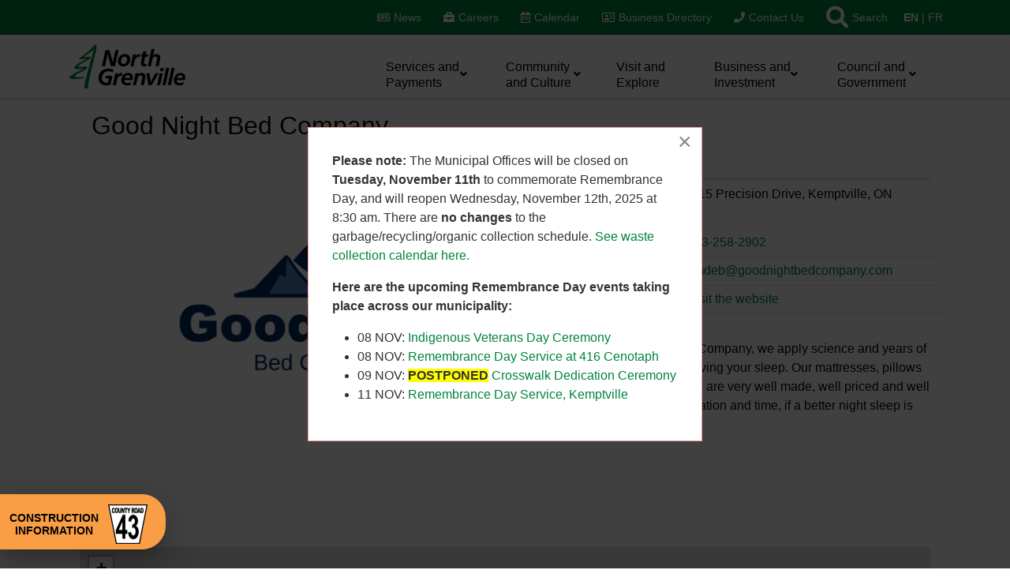

--- FILE ---
content_type: text/html; charset=utf-8
request_url: https://www.northgrenville.ca/component/mtree/business-directory/shop/good-night-bed-company
body_size: 19553
content:

<!doctype html>
<html lang="en-gb" dir="ltr">
	<head>
		
			<!-- add google analytics -->
			<!-- Global site tag (gtag.js) - Google Analytics -->
			<script async src='https://www.googletagmanager.com/gtag/js?id=UA-71118701-1'></script>
			<script>
				window.dataLayer = window.dataLayer || [];
				function gtag(){dataLayer.push(arguments);}
				gtag('js', new Date());

				gtag('config', 'UA-71118701-1');
			</script>
			
		<meta name="viewport" content="width=device-width, initial-scale=1, shrink-to-fit=no">
		<meta charset="utf-8">
	<meta name="robots" content="max-snippet:-1,max-image-preview:large,max-video-preview:-1">
	<meta name="description" content="At Good Night Bed Company, we apply science and years of experience to improving your sleep. Our mattresses, pillows and adjustable beds are very well made, well priced and well worth your consideration and time, if a better night sleep is your goal!">
	<meta name="generator" content="MYOB">
	<title>Good Night Bed Company</title>
	<link href="https://www.northgrenville.ca/things-to-do/shopping-services/good-night-bed-company" rel="canonical">
	<link href="https://www.northgrenville.ca/search/search-results?format=opensearch" rel="search" title="OpenSearch Municipality of North Grenville" type="application/opensearchdescription+xml">
	<link href="/images/favicon.ico" rel="icon" type="image/vnd.microsoft.icon">
<link href="/media/vendor/bootstrap/css/bootstrap.min.css?5.3.2" rel="stylesheet" />
	<link href="/media/vendor/awesomplete/css/awesomplete.css?1.1.5" rel="stylesheet" />
	<link href="/media/plg_system_mcnsystem/css/mcnsystem.css?6aa0b68e4b341fc7f70993154b6a00b2" rel="stylesheet" />
	<link href="/media/plg_system_miniteksystemmessages/css/polipop.core.css?6aa0b68e4b341fc7f70993154b6a00b2" rel="stylesheet" />
	<link href="/media/plg_system_miniteksystemmessages/css/polipop.compact.css?6aa0b68e4b341fc7f70993154b6a00b2" rel="stylesheet" />
	<link href="/media/vendor/joomla-custom-elements/css/joomla-alert.min.css?0.2.0" rel="stylesheet" />
	<link href="/media/com_mtree/js/leaflet/leaflet.css" rel="stylesheet" />
	<link href="/components/com_mtree/templates/business/template.css" rel="stylesheet" />
	<link href="/media/com_mtree/js/jquery.typeahead.css" rel="stylesheet" />
	<link href="/media/com_rstbox/css/vendor/animate.min.css?6aa0b68e4b341fc7f70993154b6a00b2" rel="stylesheet" />
	<link href="/media/com_rstbox/css/engagebox.css?6aa0b68e4b341fc7f70993154b6a00b2" rel="stylesheet" />
	<link href="/media/plg_system_jcepro/site/css/content.min.css?86aa0286b6232c4a5b58f892ce080277" rel="stylesheet" />
	<link href="/media/plg_system_jcemediabox/css/jcemediabox.min.css?7d30aa8b30a57b85d658fcd54426884a" rel="stylesheet" />
	<link href="/templates/shaper_helixultimate/css/bootstrap.min.css" rel="stylesheet" />
	<link href="/plugins/system/helixultimate/assets/css/system-j4.min.css" rel="stylesheet" />
	<link href="/media/system/css/joomla-fontawesome.min.css?6aa0b68e4b341fc7f70993154b6a00b2" rel="stylesheet" />
	<link href="/templates/shaper_helixultimate/css/template.css" rel="stylesheet" />
	<link href="/templates/shaper_helixultimate/css/presets/preset7.css" rel="stylesheet" />
	<link href="/templates/shaper_helixultimate/css/custom.css" rel="stylesheet" />
	<link href="/modules/mod_djmegamenu/themes/clean/css/djmegamenu.css?4.4.1.pro" rel="stylesheet" />
	<link href="https://cdnjs.cloudflare.com/ajax/libs/animate.css/4.1.1/animate.compat.min.css" rel="stylesheet" />
	<link href="/modules/mod_djmegamenu/assets/css/offcanvas.min.css?4.4.1.pro" rel="stylesheet" />
	<link href="/modules/mod_djmegamenu/mobilethemes/light/djmobilemenu.css?4.4.1.pro" rel="stylesheet" />
	<link href="https://cdnjs.cloudflare.com/ajax/libs/font-awesome/5.15.4/css/all.min.css" rel="stylesheet" />
	<link href="https://cdnjs.cloudflare.com/ajax/libs/font-awesome/5.15.4/css/v4-shims.min.css" rel="stylesheet" />
	<link href="/modules/mod_djmegamenu/themes/modern/css/djmegamenu.css?4.4.1.pro" rel="stylesheet" />
	<link href="/components/com_sppagebuilder/assets/css/color-switcher.css?28fcdefe8a87593f1f43b7d9951e0cba" rel="stylesheet" />
	<style>.eb-1 .eb-dialog{--eb-max-width:800px;--eb-height:90%;--eb-padding:20px;--eb-border-radius:0;--eb-background-color:rgba(255, 255, 255, 0);--eb-text-color:rgba(51, 51, 51, 1);--eb-dialog-shadow:var(--eb-shadow-none);text-align:center;--eb-border-style:none;--eb-border-color:rgba(0, 0, 0, 0.4);--eb-border-width:1px;--eb-overlay-enabled:1;--eb-overlay-clickable:1;--eb-bg-image-enabled:0;--eb-background-image:none;}.eb-1 .eb-close{--eb-close-button-inside:none;--eb-close-button-outside:none;--eb-close-button-icon:block;--eb-close-button-image:none;--eb-close-button-font-size:30px;--eb-close-button-color:rgba(245, 245, 245, 1);--eb-close-button-hover-color:rgba(255, 255, 255, 1);}.eb-1 .eb-dialog .eb-container{justify-content:center;min-height:100%;display:flex;flex-direction:column;}.eb-1 .eb-backdrop{--eb-overlay-background-color:rgba(0, 0, 0, 0.85);}.eb-1.eb-inst{justify-content:center;align-items:center;}</style>
	<style>.eb-1 {
                --animation_duration: 300ms;

            }
        </style>
	<style>.eb-content input.js-finder-search-query {
    border-radius: 0;
    padding: 19px 18px;
    outline: none;
    font-size: 1.4em;
    width: 600px;
    height: 68px;
}
.eb-content button.btn {
    line-height: 64px;
    font-size: 20px;
    padding: 0 10px;
    border-radius: 0 5px 5px 0;
    background-image: none;
    text-shadow: 0 0 transparent;
}
.eb-inst .eb-content{overflow:visible;}
.eb-acc {
    text-align: left;
}</style>
	<style>.eb-18 .eb-dialog{--eb-max-width:100%;--eb-height:auto;--eb-padding:24px;--eb-border-radius:0;--eb-background-color:rgba(249, 204, 125, 1);--eb-text-color:rgba(0, 0, 0, 1);--eb-dialog-shadow:var(--eb-shadow-none);text-align:left;--eb-border-style:none;--eb-border-color:rgba(0, 0, 0, 0.4);--eb-border-width:1px;--eb-overlay-enabled:0;--eb-bg-image-enabled:0;--eb-background-image:none;}.eb-18 .eb-close{--eb-close-button-inside:block;--eb-close-button-outside:none;--eb-close-button-icon:block;--eb-close-button-image:none;--eb-close-button-font-size:30px;--eb-close-button-color:rgba(0, 0, 0, 1);--eb-close-button-hover-color:rgba(74, 74, 74, 1);}.eb-18 .eb-dialog .eb-container{justify-content:center;min-height:100%;display:flex;flex-direction:column;}.eb-18.eb-inst{justify-content:center;align-items:flex-end;}</style>
	<style>.eb-18 {
                --animation_duration: 300ms;

            }
        </style>
	<style>.eb-18 .eb-content {
    font-size: 16px;
    line-height: 22px;
    width: 100%;
    max-width: 1170px;
    margin: 0 auto;
    display: flex;
    gap: 16px;
    align-items: center;
}

.eb-18 .eb-content-inner {
    display: flex;
    flex-direction: column;
    gap: 8px;
}

.eb-18 .eb-content a {
    color: #000;
    text-decoration: underline;
}

.eb-18 .eb-title {
    font-size: 16px;
    line-height: 19px;
    margin: 0;
}
.eb-inst img {
    width:100%;
    max-width: 300px;
}

@media only screen and (max-width: 991px) {
    .eb-18 .eb-content {
        flex-wrap: wrap;
    }
}

@media only screen and (min-width: 992px) {
    .eb-18 .eb-close {
        top: 50%;
        transform: translateY(-50%);
    }
}</style>
	<style>.eb-25 .eb-dialog{--eb-max-width:400px;--eb-height:auto;--eb-padding:30px;--eb-border-radius:0;--eb-background-color:rgba(255, 255, 255, 1);--eb-text-color:rgba(51, 51, 51, 1);--eb-dialog-shadow:var(--eb-shadow-none);--eb-border-style:solid;--eb-border-color:rgba(0, 0, 0, 0.4);--eb-border-width:1px;--eb-overlay-enabled:1;--eb-overlay-clickable:1;--eb-bg-image-enabled:0;--eb-background-image:none;}.eb-25 .eb-close{--eb-close-button-inside:block;--eb-close-button-outside:none;--eb-close-button-icon:block;--eb-close-button-image:none;--eb-close-button-font-size:30px;--eb-close-button-color:rgba(237, 237, 237, 1);--eb-close-button-hover-color:rgba(255, 255, 255, 1);}.eb-25 .eb-backdrop{--eb-overlay-background-color:rgba(0, 0, 0, 0.75);}.eb-25.eb-inst{justify-content:center;align-items:center;}</style>
	<style>.eb-25 {
                --animation_duration: 300ms;

            }
        </style>
	<style>.eb-32 .eb-dialog{--eb-max-width:500px;--eb-height:auto;--eb-padding:30px;--eb-background-color:rgba(255, 255, 255, 1);--eb-text-color:rgba(51, 51, 51, 1);--eb-dialog-shadow:var(--eb-shadow-none);text-align:left;--eb-border-style:solid;--eb-border-color:rgba(247, 10, 10, 0.4);--eb-border-width:1px;--eb-overlay-enabled:1;--eb-overlay-clickable:1;--eb-bg-image-enabled:0;--eb-background-image:none;}.eb-32 .eb-close{--eb-close-button-inside:block;--eb-close-button-outside:none;--eb-close-button-icon:block;--eb-close-button-image:none;--eb-close-button-font-size:30px;--eb-close-button-color:rgba(136, 136, 136, 1);--eb-close-button-hover-color:rgba(85, 85, 85, 1);}.eb-32 .eb-dialog .eb-container{justify-content:flex-start;min-height:100%;display:flex;flex-direction:column;}.eb-32 .eb-backdrop{--eb-overlay-background-color:rgba(0, 0, 0, 0.75);}.eb-32.eb-inst{justify-content:center;align-items:center;}@media screen and (max-width: 1024px){.eb-32 .eb-dialog{--eb-height:auto;--eb-bg-image-enabled:inherit;--eb-background-image:none;}}@media screen and (max-width: 575px){.eb-32 .eb-dialog{--eb-height:auto;--eb-bg-image-enabled:inherit;--eb-background-image:none;}}</style>
	<style>.eb-32 {
                --animation_duration: 300ms;

            }
        </style>
	<style>.eb-54 .eb-dialog{--eb-max-width:210px;--eb-height:70px;--eb-padding:6px 0 0 0;--eb-border-radius:0 30px 30px 0;--eb-background-color:rgba(250, 158, 70, 1);--eb-text-color:rgba(0, 0, 0, 1);--eb-dialog-shadow:var(--eb-shadow-elevation);text-align:center;--eb-border-style:none;--eb-border-color:rgba(0, 0, 0, 0.4);--eb-border-width:1px;--eb-overlay-enabled:0;--eb-bg-image-enabled:0;--eb-background-image:none;}.eb-54.eb-inst{--eb-margin:24px 24px 24px 0;justify-content:flex-start;align-items:flex-end;}.eb-54 .eb-close{--eb-close-button-inside:none;--eb-close-button-outside:none;--eb-close-button-icon:block;--eb-close-button-image:none;--eb-close-button-font-size:30px;--eb-close-button-color:rgba(136, 136, 136, 1);--eb-close-button-hover-color:rgba(85, 85, 85, 1);}.eb-54 .eb-dialog .eb-container{justify-content:center;min-height:100%;display:flex;flex-direction:column;}@media screen and (max-width: 1024px){.eb-54 .eb-dialog{--eb-bg-image-enabled:inherit;--eb-background-image:none;}}@media screen and (max-width: 575px){.eb-54 .eb-dialog{--eb-bg-image-enabled:inherit;--eb-background-image:none;}}</style>
	<style>.eb-54 {
                --animation_duration: 300ms;

            }
        </style>
	<style>.eb-54 .ebSTP:hover {
    opacity: 0.8 !important;
}
.eb-54 .ebSTP .eb-container {
    cursor: pointer;
}
.eb-54 .eb-content {
    display: flex;
    align-items: center;
    justify-content: center;
    font-size: 15px;
    gap: 5px;
    font-weight: 700;
}
.eb-54 .eb-content .holder{
  width:100%;
}
.eb-54 .eb-content .row{
  align-items:center;
  margin:0;
}
.eb-54 .eb-content .row .col{padding:0;}
.eb-54 .eb-content h4{
  text-transform:uppercase;
  line-height:1.2;
  font-weight:bold;
  font-size:14px;
  margin:0;
  padding: 0 12px;
}
.eb-54 .eb-content a{color:#000;}
.eb-54 .eb-content p{padding:5px;}

.eb-54 .eb-content .row .col img {
    width: 100%;
    max-width: 50px !important;
    margin-right:15px
}

@media only screen and (max-width: 575px) {

}</style>
	<style>.top-image-moset .js-highlight {margin-top: 50px;}</style>
	<style>body{font-family: 'Arial', sans-serif;font-size: 16px;color: #090c02;line-height: 1.56;text-decoration: none;}
@media (min-width:768px) and (max-width:991px){body{font-size: 14px;}
}
@media (max-width:767px){body{font-size: 13px;}
}
</style>
	<style>h1{font-family: 'Helvetica', sans-serif;font-weight: 700;text-decoration: none;}
</style>
	<style>h2{font-family: 'Helvetica', sans-serif;font-weight: 700;text-decoration: none;}
</style>
	<style>h3{font-family: 'Helvetica', sans-serif;font-weight: 700;text-decoration: none;}
</style>
	<style>h4{font-family: 'Helvetica', sans-serif;font-weight: 700;text-decoration: none;}
</style>
	<style>.sp-megamenu-parent > li > a, .sp-megamenu-parent > li > span, .sp-megamenu-parent .sp-dropdown li.sp-menu-item > a{font-family: 'Arial', sans-serif;font-size: 16px;text-decoration: none;}
</style>
	<style>.menu.nav-pills > li > a, .menu.nav-pills > li > span, .menu.nav-pills .sp-dropdown li.sp-menu-item > a{font-family: 'Arial', sans-serif;font-size: 16px;text-decoration: none;}
</style>
	<style>.logo-image {height:65px;}.logo-image-phone {height:65px;}</style>
	<style>#sp-main-body{ margin:0px 0 0 0; }</style>
	<style>#sp-bottom{ background-color:#00833E;color:#FCFCFC; }</style>
	<style>#sp-bottom a{color:#FFFFFF;}</style>
	<style>#sp-bottom a:hover{color:#B9E3C6;}</style>
	<style>#sp-footer{ background-color:#005026;color:#FFFFFF;padding:5px; }</style>
	<style>#system-message-container {
			display: none;
		}</style>
	<style>
			.polipop_theme_default .polipop__notification_type_success,
			.polipop_theme_compact .polipop__notification_type_success {
				background-color: #0ec47d;
				color: #0a0101;
			}
			.polipop_theme_default .polipop__notification_type_success .polipop__notification-icon svg,
			.polipop_theme_compact .polipop__notification_type_success .polipop__notification-icon svg {
				fill: #0a0101;
			}
			.polipop_theme_default .polipop__notification_type_info,
			.polipop_theme_compact .polipop__notification_type_info {
				background-color: #00b1fe;
				color: #0a0101;
			}
			.polipop_theme_default .polipop__notification_type_info .polipop__notification-icon svg,
			.polipop_theme_compact .polipop__notification_type_info .polipop__notification-icon svg {
				fill: #0a0101;
			}
			.polipop_theme_default .polipop__notification_type_warning,
			.polipop_theme_compact .polipop__notification_type_warning {
				background-color: #ffc107;
				color: #555555;
			}
			.polipop_theme_default .polipop__notification_type_warning .polipop__notification-icon svg,
			.polipop_theme_compact .polipop__notification_type_warning .polipop__notification-icon svg {
				fill: #555555;
			}
			.polipop_theme_default .polipop__notification_type_error,
			.polipop_theme_compact .polipop__notification_type_error {
				background-color: #f76860;
				color: #0a0101;
			}
			.polipop_theme_default .polipop__notification_type_error .polipop__notification-icon svg,
			.polipop_theme_compact .polipop__notification_type_error .polipop__notification-icon svg {
				fill: #0a0101;
			}
			</style>
	<style>.dj-hideitem { display: none !important; }
</style>
	<style>#dj-megamenu366, #dj-megamenu366sticky { background: rgba(0, 0, 0, 0); } #dj-megamenu366 li:hover div.dj-subwrap > .dj-subwrap-in, #dj-megamenu366 li.hover div.dj-subwrap > .dj-subwrap-in { background-color: rgba(245, 248, 250, 1); } #dj-megamenu366 li:hover div.dj-subwrap li:hover > div.dj-subwrap > .dj-subwrap-in, #dj-megamenu366 li.hover div.dj-subwrap li.hover > div.dj-subwrap > .dj-subwrap-in { background-color: rgba(245, 248, 250, 1); } #dj-megamenu366 li ul.dj-submenu > li > a { color: rgba(0, 131, 62, 1); } #dj-megamenu366 li ul.dj-subtree > li > a { color: rgba(0, 131, 62, 1); } #dj-megamenu366 li ul.dj-submenu > li > a:hover, #dj-megamenu366 li ul.dj-submenu > li > a.active, #dj-megamenu366 li ul.dj-submenu > li.hover:not(.subtree) > a { color: rgba(38, 84, 124, 1); } #dj-megamenu366 li ul.dj-subtree > li > a:hover { color: rgba(38, 84, 124, 1); } body .dj-megamenu-overlay-box { background: rgba(0, 0, 0, 0); }</style>
	<style>
		@media (min-width: 992px) { #dj-megamenu366mobile { display: none; } }
		@media (max-width: 991px) { #dj-megamenu366, #dj-megamenu366sticky, #dj-megamenu366placeholder { display: none !important; } }
	</style>
	<style>#dj-megamenu366mobile.dj-megamenu-select-light .dj-mobile-open-btn, #dj-megamenu366mobile.dj-megamenu-offcanvas-light .dj-mobile-open-btn, #dj-megamenu366mobile.dj-megamenu-accordion-light .dj-mobile-open-btn { color: rgba(0, 26, 35, 1); } #dj-megamenu366mobile.dj-megamenu-select-light .dj-mobile-open-btn:focus, #dj-megamenu366mobile.dj-megamenu-select-light:hover .dj-mobile-open-btn, #dj-megamenu366mobile.dj-megamenu-offcanvas-light .dj-mobile-open-btn:hover, #dj-megamenu366mobile.dj-megamenu-offcanvas-light .dj-mobile-open-btn:focus, #dj-megamenu366mobile.dj-megamenu-accordion-light .dj-mobile-open-btn:hover, #dj-megamenu366mobile.dj-megamenu-accordion-light .dj-mobile-open-btn:focus { background: rgba(0, 26, 35, 1); } #dj-megamenu366mobile.dj-megamenu-select-light .dj-mobile-open-btn, #dj-megamenu366mobile.dj-megamenu-offcanvas-light .dj-mobile-open-btn, #dj-megamenu366mobile.dj-megamenu-accordion-light .dj-mobile-open-btn { background: rgba(255, 255, 255, 1); } #dj-megamenu366mobile.dj-megamenu-select-light .dj-mobile-open-btn:focus, #dj-megamenu366mobile.dj-megamenu-select-light:hover .dj-mobile-open-btn, #dj-megamenu366mobile.dj-megamenu-offcanvas-light .dj-mobile-open-btn:hover, #dj-megamenu366mobile.dj-megamenu-offcanvas-light .dj-mobile-open-btn:focus, #dj-megamenu366mobile.dj-megamenu-accordion-light .dj-mobile-open-btn:hover, #dj-megamenu366mobile.dj-megamenu-accordion-light .dj-mobile-open-btn:focus { color: rgba(255, 255, 255, 1); } #dj-megamenu366offcanvas.dj-offcanvas-light { background: rgba(255, 255, 255, 1); } #dj-megamenu366offcanvas.dj-offcanvas-light .dj-offcanvas-top { background: rgba( 255, 255, 255, 1); } #dj-megamenu366mobile .dj-accordion-light .dj-accordion-in { background: rgba(255, 255, 255, 1); } #dj-megamenu366offcanvas ul.dj-mobile-light li.dj-mobileitem > a { background: rgba(255, 255, 255, 1); border-top-color: rgba( 255, 255, 255, 1); } #dj-megamenu366offcanvas.dj-offcanvas-light .dj-offcanvas-close-btn { color: rgba(0, 26, 35, 1); } #dj-megamenu366offcanvas ul.dj-mobile-light li.dj-mobileitem > a { color: rgba(0, 26, 35, 1); } #dj-megamenu366offcanvas ul.dj-mobile-light li.dj-mobileitem:hover > a, #dj-megamenu366offcanvas ul.dj-mobile-light li.dj-mobileitem.active > a { color: rgba(255, 255, 255, 1); } #dj-megamenu366offcanvas ul.dj-mobile-light li.dj-mobileitem:hover > a, #dj-megamenu366offcanvas ul.dj-mobile-light li.dj-mobileitem.active > a { background: rgba(0, 131, 62, 1); } #dj-megamenu366offcanvas ul.dj-mobile-light li.dj-mobileitem > a .subtitle { color: rgba(0, 26, 35, 1); } #dj-megamenu366offcanvas ul.dj-mobile-light li.dj-mobileitem:hover > a .subtitle, #dj-megamenu366offcanvas ul.dj-mobile-light li.dj-mobileitem.active > a .subtitle { color: rgba(0, 26, 35, 1); } #dj-megamenu366offcanvas ul.dj-mobile-light ul li.dj-mobileitem > a { color: rgba(0, 26, 35, 1); } #dj-megamenu366offcanvas ul.dj-mobile-light ul li.dj-mobileitem > a { background: rgba(242, 250, 247, 1); border-top-color: rgba( 255, 255, 255, 1); } #dj-megamenu366offcanvas ul.dj-mobile-light ul ul li.dj-mobileitem > a { background: rgba( 217, 225, 222, 1); border-top-color: rgba( 255, 255, 255, 1); } #dj-megamenu366offcanvas ul.dj-mobile-light ul ul ul li.dj-mobileitem > a { background: rgba( 217, 225, 222, 1); border-top-color: rgba( 255, 255, 255, 1); } #dj-megamenu366offcanvas ul.dj-mobile-light ul li.dj-mobileitem:hover > a, #dj-megamenu366offcanvas ul.dj-mobile-light ul li.dj-mobileitem.active > a { color: rgba(255, 255, 255, 1); } #dj-megamenu366offcanvas ul.dj-mobile-light ul li.dj-mobileitem:hover > a, #dj-megamenu366offcanvas ul.dj-mobile-light ul li.dj-mobileitem.active > a { background: rgba(0, 173, 87, 1); } #dj-megamenu366offcanvas ul.dj-mobile-light ul ul li.dj-mobileitem:hover > a, #dj-megamenu366offcanvas ul.dj-mobile-light ul ul li.dj-mobileitem.active > a { background: rgba( 0, 155, 78, 1); } #dj-megamenu366offcanvas ul.dj-mobile-light ul li.dj-mobileitem > a .subtitle { color: rgba(0, 26, 35, 1); } #dj-megamenu366offcanvas ul.dj-mobile-light ul li.dj-mobileitem:hover > a .subtitle, #dj-megamenu366offcanvas ul.dj-mobile-light ul li.dj-mobileitem.active > a .subtitle { color: rgba(0, 26, 35, 1); }</style>
	<style>:root {--sppb-topbar-bg-color: #00833e; --sppb-topbar-text-color: #ffffff; --sppb-header-bg-color: #FFFFFF; --sppb-logo-text-color: #00833e; --sppb-menu-text-color: #252525; --sppb-menu-text-hover-color: #00833e; --sppb-menu-text-active-color: #00833e; --sppb-menu-dropdown-bg-color: #FFFFFF; --sppb-menu-dropdown-text-color: #00833e; --sppb-menu-dropdown-text-hover-color: #00833e; --sppb-menu-dropdown-text-active-color: #00833e; --sppb-text-color: #252525; --sppb-bg-color: #FFFFFF; --sppb-link-color: #00833e; --sppb-link-hover-color: #00833e; --sppb-footer-bg-color: #171717; --sppb-footer-text-color: #FFFFFF; --sppb-footer-link-color: #A2A2A2; --sppb-footer-link-hover-color: #FFFFFF}</style>
<script src="/media/vendor/jquery/js/jquery.min.js?3.7.1"></script>
	<script src="/media/legacy/js/jquery-noconflict.min.js?647005fc12b79b3ca2bb30c059899d5994e3e34d"></script>
	<script type="application/json" class="joomla-script-options new">{"joomla.jtext":{"MOD_FINDER_SEARCH_VALUE":"Search &hellip;","JLIB_JS_AJAX_ERROR_OTHER":"An error has occurred while fetching the JSON data: HTTP %s status code.","JLIB_JS_AJAX_ERROR_PARSE":"A parse error has occurred while processing the following JSON data:<br><code style=\"color:inherit;white-space:pre-wrap;padding:0;margin:0;border:0;background:inherit;\">%s<\/code>","ERROR":"Error","MESSAGE":"Message","NOTICE":"Notice","WARNING":"Warning","JCLOSE":"Close","JOK":"OK","JOPEN":"Open","JLIB_FORM_CONTAINS_INVALID_FIELDS":"The form cannot be submitted as it's missing required data. <br> Please correct the marked fields and try again.","JLIB_FORM_FIELD_REQUIRED_VALUE":"Please fill in this field","JLIB_FORM_FIELD_REQUIRED_CHECK":"One of the options must be selected","JLIB_FORM_FIELD_INVALID_VALUE":"This value is not valid"},"finder-search":{"url":"\/component\/finder\/?task=suggestions.suggest&format=json&tmpl=component&Itemid=101"},"data":{"breakpoints":{"tablet":991,"mobile":480},"header":{"stickyOffset":"100"}},"plg_system_mcnsystem":{"token":"444ab91b2411c7f77bf24009bb3cac14","userid":0,"site_path":"https:\/\/www.northgrenville.ca\/","login_text":"You must login first.","follow_enabled_action_text":"You are following the","follow_disabled_action_text":"You are not following the","block_enabled_action_text":"You have blocked the","block_disabled_action_text":"You have unblocked the","emails_enabled_action_text":"You have subscribed to email notifications of the","emails_disabled_action_text":"You have unsubscribed from email notifications of the","children_enabled_action_text":"You are following the children categories of the","children_disabled_action_text":"You are not following the children categories of the","close_all_text":"Close all messages","operation_failed_action_text":"System error. Please refresh the page and try again. If the problem persists, contact the site administrator.","no_access_action_text":"You don't have access to this function.","item_text":"article","category_text":"category","tag_text":"tag","author_text":"author","email_verification_text":"You must click on the verification link that we sent to your email in order to activate your subscription.","subscription_exists_action_text":"You have already subscribed to this","name_validation_text":"Please enter a valid name","email_validation_text":"Please enter a valid email","unsubscribe_verification_text":"You must click on the verification link that we sent to your email in order to unsubscribe from this item.","error_header_text":"Error","success_header_text":"Success"},"miniteksystemmessages":{"error_text":"Error","success_text":"Message","notice_text":"Notice","warning_text":"Warning","appendTo":"body","position":"center","layout":"popups","theme":"compact","icons":true,"insert":"before","spacing":10,"pool":0,"sticky":true,"life":3000,"pauseOnHover":true,"headerText":"PLG_SYSTEM_MINITEKSYSTEMMESSAGES_HEADER_TEXT","closer":false,"closeText":"PLG_SYSTEM_MINITEKSYSTEMMESSAGES_CLOSE_TEXT","loadMoreText":"PLG_SYSTEM_MINITEKSYSTEMMESSAGES_LOAD_MORE_TEXT","effect":"fade","easing":"linear","effectDuration":250},"system.paths":{"root":"","rootFull":"https:\/\/www.northgrenville.ca\/","base":"","baseFull":"https:\/\/www.northgrenville.ca\/"},"csrf.token":"444ab91b2411c7f77bf24009bb3cac14","system.keepalive":{"interval":3600000,"uri":"\/component\/ajax\/?format=json"}}</script>
	<script src="/media/system/js/core.min.js?37ffe4186289eba9c5df81bea44080aff77b9684"></script>
	<script src="/media/vendor/webcomponentsjs/js/webcomponents-bundle.min.js?2.8.0" nomodule defer></script>
	<script src="/media/system/js/keepalive-es5.min.js?4eac3f5b0c42a860f0f438ed1bea8b0bdddb3804" defer nomodule></script>
	<script src="/media/com_finder/js/finder-es5.min.js?e6d3d1f535e33b5641e406eb08d15093e7038cc2" nomodule defer></script>
	<script src="/media/vendor/bootstrap/js/bootstrap-es5.min.js?5.3.2" nomodule defer></script>
	<script src="/media/system/js/showon-es5.min.js?0e293ba9dec283752e25f4e1d5eb0a6f8c07d3be" defer nomodule></script>
	<script src="/media/system/js/messages-es5.min.js?c29829fd2432533d05b15b771f86c6637708bd9d" nomodule defer></script>
	<script src="/media/system/js/fields/validate.min.js?16f3d8b4bad90666d11636743950e1c4fade735f" defer></script>
	<script src="/media/system/js/joomla-hidden-mail-es5.min.js?b2c8377606bb898b64d21e2d06c6bb925371b9c3" nomodule defer></script>
	<script src="/media/system/js/keepalive.min.js?9f10654c2f49ca104ca0449def6eec3f06bd19c0" type="module"></script>
	<script src="/media/vendor/awesomplete/js/awesomplete.min.js?1.1.5" defer></script>
	<script src="/media/com_finder/js/finder.min.js?a2c3894d062787a266d59d457ffba5481b639f64" type="module"></script>
	<script src="/media/system/js/joomla-hidden-mail.min.js?065992337609bf436e2fedbcbdc3de1406158b97" type="module"></script>
	<script src="/media/vendor/bootstrap/js/alert.min.js?5.3.2" type="module"></script>
	<script src="/media/vendor/bootstrap/js/button.min.js?5.3.2" type="module"></script>
	<script src="/media/vendor/bootstrap/js/carousel.min.js?5.3.2" type="module"></script>
	<script src="/media/vendor/bootstrap/js/collapse.min.js?5.3.2" type="module"></script>
	<script src="/media/vendor/bootstrap/js/dropdown.min.js?5.3.2" type="module"></script>
	<script src="/media/vendor/bootstrap/js/modal.min.js?5.3.2" type="module"></script>
	<script src="/media/vendor/bootstrap/js/offcanvas.min.js?5.3.2" type="module"></script>
	<script src="/media/vendor/bootstrap/js/popover.min.js?5.3.2" type="module"></script>
	<script src="/media/vendor/bootstrap/js/scrollspy.min.js?5.3.2" type="module"></script>
	<script src="/media/vendor/bootstrap/js/tab.min.js?5.3.2" type="module"></script>
	<script src="/media/vendor/bootstrap/js/toast.min.js?5.3.2" type="module"></script>
	<script src="/media/system/js/showon.min.js?f79c256660e2c0ca2179cf7f3168ea8143e1af82" type="module"></script>
	<script src="/media/plg_system_mcnsystem/js/mcnsystem.js?6aa0b68e4b341fc7f70993154b6a00b2" defer></script>
	<script src="/media/plg_system_miniteksystemmessages/js/polipop.min.js?6aa0b68e4b341fc7f70993154b6a00b2" defer></script>
	<script src="/media/plg_system_miniteksystemmessages/js/miniteksystemmessages.js?6aa0b68e4b341fc7f70993154b6a00b2" defer></script>
	<script src="/media/system/js/messages.min.js?7f7aa28ac8e8d42145850e8b45b3bc82ff9a6411" type="module"></script>
	<script src="/media/com_mtree/js/vote.js"></script>
	<script src="/media/com_mtree/js/jquery.fancybox.js"></script>
	<script src="/media/com_mtree/js/leaflet/leaflet.js"></script>
	<script src="/media/com_mtree/js/jquery.typeahead.min.js"></script>
	<script src="/media/com_rstbox/js/engagebox.js?6aa0b68e4b341fc7f70993154b6a00b2"></script>
	<script src="/media/plg_system_jcemediabox/js/jcemediabox.min.js?7d30aa8b30a57b85d658fcd54426884a"></script>
	<script src="/templates/shaper_helixultimate/js/main.js"></script>
	<script src="/modules/mod_djmegamenu/assets/js/jquery.djmegamenu.min.js?4.4.1.pro" defer></script>
	<script src="/modules/mod_djmegamenu/assets/js/jquery.djmobilemenu.min.js?4.4.1.pro" defer></script>
	<script src="https://cdn.gtranslate.net/widgets/latest/lc.js" data-gt-orig-url="/component/mtree/business-directory/shop/good-night-bed-company" data-gt-orig-domain="www.northgrenville.ca" data-gt-widget-id="377" defer></script>
	<script src="/components/com_sppagebuilder/assets/js/color-switcher.js?28fcdefe8a87593f1f43b7d9951e0cba"></script>
	<script type="application/ld+json">{"@context":"https://schema.org","@type":"WebSite","url":"https://www.northgrenville.ca/","potentialAction":{"@type":"SearchAction","target":"https://www.northgrenville.ca/component/finder?q={search_term}&Itemid=101","query-input":"required name=search_term"}}</script>
	<script>var mtoken="444ab91b2411c7f77bf24009bb3cac14";
var JURI_ROOT="https://www.northgrenville.ca/";
var ratingImagePath="/media/com_mtree/images/";
var langRateThisListing="Rate this listing";
var ratingText=new Array();
ratingText[5]="Excellent!";
ratingText[4]="Good";
ratingText[3]="Average";
ratingText[2]="Fair";
ratingText[1]="Very Poor";
</script>
	<script>jQuery(document).ready(function(){WfMediabox.init({"base":"\/","theme":"standard","width":"","height":"","lightbox":0,"shadowbox":0,"icons":1,"overlay":1,"overlay_opacity":0,"overlay_color":"","transition_speed":500,"close":2,"labels":{"close":"Close","next":"Next","previous":"Previous","cancel":"Cancel","numbers":"{{numbers}}","numbers_count":"{{current}} of {{total}}","download":"Download"},"swipe":true,"expand_on_click":true});});</script>
	<script>// hide banner image from search results
jQuery(document).ready(function(){
var url = document.location.href;

if (url.indexOf('?highlight=') >= 0) {
  jQuery('.top-image-moset .sp-page-title').hide();
} else {
  jQuery('.top-image-moset .sp-page-title').show();
}
});</script>
	<script>template="shaper_helixultimate";</script>
	<script>
				document.addEventListener("DOMContentLoaded", () =>{
					window.htmlAddContent = window?.htmlAddContent || "";
					if (window.htmlAddContent) {
        				document.body.insertAdjacentHTML("beforeend", window.htmlAddContent);
					}
				});
			</script>
	<script>window.gtranslateSettings = window.gtranslateSettings || {};window.gtranslateSettings['377'] = {"default_language":"en","languages":["en","fr"],"url_structure":"sub_directory","wrapper_selector":"#gt-wrapper-377","globe_size":60,"flag_size":32,"flag_style":"2d","custom_domains":null,"float_switcher_open_direction":"top","switcher_open_direction":"top","native_language_names":1,"add_new_line":1,"select_language_label":"Select Language","detect_browser_language":0,"custom_css":"","alt_flags":{"en":"canada","fr":"quebec"},"switcher_horizontal_position":"left","switcher_vertical_position":"bottom","horizontal_position":"inline","vertical_position":"inline"};</script>
	<script>
			const initColorMode = () => {
				const colorVariableData = [];
				const sppbColorVariablePrefix = "--sppb";
				let activeColorMode = localStorage.getItem("sppbActiveColorMode") || "";
				const modes = [];

				if(!modes?.includes(activeColorMode)) {
					activeColorMode = "";
					localStorage.setItem("sppbActiveColorMode", activeColorMode);
				}

				document?.body?.setAttribute("data-sppb-color-mode", activeColorMode);

				if (!localStorage.getItem("sppbActiveColorMode")) {
					localStorage.setItem("sppbActiveColorMode", activeColorMode);
				}

				if (window.sppbColorVariables) {
					const colorVariables = typeof(window.sppbColorVariables) === "string" ? JSON.parse(window.sppbColorVariables) : window.sppbColorVariables;

					for (const colorVariable of colorVariables) {
						const { path, value } = colorVariable;
						const variable = String(path[0]).trim().toLowerCase().replaceAll(" ", "-");
						const mode = path[1];
						const variableName = `${sppbColorVariablePrefix}-${variable}`;

						if (activeColorMode === mode) {
							colorVariableData.push(`${variableName}: ${value}`);
						}
					}

					document.documentElement.style.cssText += colorVariableData.join(";");
				}
			};

			window.sppbColorVariables = [];
			
			initColorMode();

			document.addEventListener("DOMContentLoaded", initColorMode);
		</script>
	<meta property="og:site_name" content="Municipality of North Grenville"/>
	<meta property="og:title" content="Good Night Bed Company"/>
	<meta property="og:description" content="At Good Night Bed Company, we apply science and years of experience to improving your sleep. Our mattresses, pillows and adjustable beds are very well made, well priced and well worth your consideration and time, if a better night sleep is your goal!"/>
	<meta property="og:url" content="https://www.northgrenville.ca/things-to-do/shopping-services/good-night-bed-company"/>
	<meta property="og:image" content="https://www.northgrenville.ca/media/com_mtree/images/listings/o/611.png"/>
	<link rel="stylesheet preload" href="https://cdnjs.cloudflare.com/ajax/libs/animate.css/4.1.1/animate.compat.min.css" as="style">
	<link rel="stylesheet preload" href="https://cdnjs.cloudflare.com/ajax/libs/font-awesome/5.15.4/css/all.min.css" as="style">
	<link rel="stylesheet preload" href="https://cdnjs.cloudflare.com/ajax/libs/font-awesome/5.15.4/css/v4-shims.min.css" as="style">
<link rel="stylesheet" href="https://use.typekit.net/dog4rud.css">
<!-- Meta Pixel Code -->
<script>
!function(f,b,e,v,n,t,s)
{if(f.fbq)return;n=f.fbq=function(){n.callMethod?
n.callMethod.apply(n,arguments):n.queue.push(arguments)};
if(!f._fbq)f._fbq=n;n.push=n;n.loaded=!0;n.version='2.0';
n.queue=[];t=b.createElement(e);t.async=!0;
t.src=v;s=b.getElementsByTagName(e)[0];
s.parentNode.insertBefore(t,s)}(window, document,'script',
'https://connect.facebook.net/en_US/fbevents.js');
fbq('init', '348420664811528');
fbq('track', 'PageView');
</script>

<noscript><img height="1" width="1" style="display:none"
src=https://www.facebook.com/tr?id=348420664811528&ev=PageView&noscript=1
/></noscript>
<!-- End Meta Pixel Code -->
			</head>
	<body class="site helix-ultimate hu com_mtree com-mtree view-page layout-default task-viewlink itemid-101 en-gb ltr sticky-header layout-fluid offcanvas-init offcanvs-position-left">

		
		
		<div class="body-wrapper">
			<div class="body-innerwrapper">
				
	<div class="sticky-header-placeholder"></div>
<div id="sp-top-bar">
	<div class="container">
		<div class="container-inner">
			<div class="row">
				<div id="sp-top1" class="col-lg-6">
					<div class="sp-column text-center text-lg-start">
																			
																									
					</div>
				</div>

				<div id="sp-top2" class="col-lg-6">
					<div class="sp-column text-center text-lg-end">
						
												<div class="sp-module top-nav"><div class="sp-module-content"><div class="dj-megamenu-wrapper" data-joomla4 data-tmpl="shaper_helixultimate">
		<ul id="dj-megamenu367" class="dj-megamenu dj-megamenu-modern dj-megamenu-wcag horizontalMenu  dj-fa-5" data-options='{"wrap":null,"animIn":"fadeInUp","animOut":"zoomOut","animSpeed":"normal","openDelay":"250","closeDelay":"500","event":"mouseenter","eventClose":"mouseleave","parentOpen":"0","fixed":"0","offset":"0","theme":"modern","direction":"ltr","wcag":"1","overlay":"0"}' data-trigger="979" role="menubar" aria-label="Top Menu MNG (2)">
		<li class="dj-up itemid906 first" role="none"><a class="dj-up_a  " href="/news"  role="menuitem"><span ><span class="dj-icon far fa-newspaper" aria-hidden="true"></span><span class="image-title"><span class="name">News</span></span></span></a></li><li class="dj-up itemid1157 alias" role="none"><a class="dj-up_a  " href="/council-government/municipal-government/careers"  role="menuitem"><span ><span class="dj-icon icon-briefcase" aria-hidden="true"></span><span class="image-title"><span class="name">Careers</span></span></span></a></li><li class="dj-up itemid117 alias" role="none"><a class="dj-up_a  " href="/community-and-culture/resources/community-events"  role="menuitem"><span ><span class="dj-icon far fa-calendar-alt" aria-hidden="true"></span><span class="image-title"><span class="name">Calendar</span></span></span></a></li><li class="dj-up itemid460 alias" role="none"><a class="dj-up_a  " href="/business-investment/resources/business-directory/business-directory/all"  role="menuitem"><span ><span class="dj-icon far fa-address-card" aria-hidden="true"></span><span class="image-title"><span class="name">Business Directory</span></span></span></a></li><li class="dj-up itemid118" role="none"><a class="dj-up_a  " href="/contact-us"  role="menuitem"><span ><span class="dj-icon fas fa-phone" aria-hidden="true"></span><span class="image-title"><span class="name">Contact Us</span></span></span></a></li><li class="dj-up itemid120" role="none"><a class="dj-up_a  searchbox findresults" href="#" aria-label="Search"  role="button" role="menuitem"><span ><span class="dj-icon fas fa-search fa-2x" aria-hidden="true" title="Search"></span><span class="image-title"><span class="name">Search</span></span></span></a></li></ul>
	</div>
</div></div><div class="sp-module "><div class="sp-module-content"><div class="gtranslate_wrapper" id="gt-wrapper-377"></div></div></div>
					</div>
				</div>
			</div>
		</div>
	</div>
</div>

<header id="sp-header">
	<div class="container">
		<div class="container-inner">
			<div class="row">
				<!-- Logo -->
				<div id="sp-logo" class="col-auto">
					<div class="sp-column">
						<a id="offcanvas-toggler" aria-label="Menu" class="offcanvas-toggler-left d-flex align-items-center" href="#" aria-hidden="true" title="Menu"><div class="burger-icon"><span></span><span></span><span></span></div></a><div class="logo"><a href="/">
				<img class='logo-image  d-none d-lg-inline-block'
					srcset='https://www.northgrenville.ca/images/ng-logo.png 1x, https://www.northgrenville.ca/images/ng-logo.png 2x'
					src='https://www.northgrenville.ca/images/ng-logo.png'
					height='65'
					alt='North Grenville Municipal Website'
				/>
				<img class="logo-image-phone d-inline-block d-lg-none" src="https://www.northgrenville.ca/images/ng-logo.png" alt="North Grenville Municipal Website" /></a></div>						
					</div>
				</div>

				<!-- Menu -->
				<div id="sp-menu" class="col-auto flex-auto">
					<div class="sp-column d-flex justify-content-end align-items-center">
												<div class="sp-module "><div class="sp-module-content"><div class="dj-megamenu-wrapper" data-joomla4 data-tmpl="shaper_helixultimate">
			<div id="dj-megamenu366sticky" class="dj-megamenu dj-megamenu-clean dj-megamenu-wcag dj-megamenu-custom horizontalMenu  dj-fa-5 dj-megamenu-sticky" style="display: none;">
					</div>
		<ul id="dj-megamenu366" class="dj-megamenu dj-megamenu-clean dj-megamenu-wcag dj-megamenu-custom horizontalMenu  dj-fa-5" data-options='{"wrap":null,"animIn":"0","animOut":"zoomOut","animSpeed":"normal","openDelay":"250","closeDelay":"250","event":"click_all","eventClose":"click","parentOpen":"0","fixed":"1","offset":"0","theme":"clean","direction":"ltr","wcag":"1","overlay":"1"}' data-trigger="991" role="menubar" aria-label="DJ-MegaMenu MAIN MENU - WILL SHOW ON ALL PAGES EXCEPT Explore and Invest - including filtered pages">
		<li class="dj-up itemid106 first fullsub fullwidth parent" role="none"><a class="dj-up_a  services"  aria-haspopup="true" aria-expanded="false"   tabindex="0"  role="menuitem"><span class="dj-drop" ><span class="title"><span class="name">Services and Payments</span></span><span class="arrow" aria-hidden="true"></span></span></a><div class="dj-subwrap  multiple_cols subcols3" style=""><div class="dj-subwrap-in" style=""><div class="dj-subcol" style="width:100%"><ul class="dj-submenu" role="menu" aria-label="Services and Payments"><li class="itemid336 first parent subtree" role="none"><a class="dj-more heading"  aria-haspopup="true" aria-expanded="false"   tabindex="0"  role="menuitem"><span class="title"><span class="name">Online Services and Payments</span></span><span class="arrow" aria-hidden="true"></span></a><ul class="dj-subtree" role="menu" aria-label="Online Services and Payments"><li class="itemid768 first" role="none"><a href="/services-and-payments/online-services-and-payments/payments"  role="menuitem"><span class="title"><span class="name">Make a Payment</span></span></a></li><li class="itemid373 alias" role="none"><a href="/community-and-culture/recreation/programs-and-registration"  role="menuitem"><span class="title"><span class="name">Register for a Municipal Program </span></span></a></li><li class="itemid746" role="none"><a href="/services-and-payments/online-services-and-payments/service-requests"  role="menuitem"><span class="title"><span class="name">Service Requests</span></span></a></li><li class="itemid621" role="none"><a href="/services-and-payments/online-services-and-payments/property-taxes"  role="menuitem"><span class="title"><span class="name">Property Taxes</span></span></a></li><li class="itemid814" role="none"><a href="/services-and-payments/online-services-and-payments/water-billing"  role="menuitem"><span class="title"><span class="name">Water Billing</span></span></a></li><li class="itemid750" role="none"><a href="https://icityonline.aspgov.com/NorthGrenville/live/" target="_blank"  role="menuitem"><span class="title"><span class="name">View Tax &amp; Water Accounts</span></span></a></li><li class="itemid2057" role="none"><a href="/services-and-payments/online-services-and-payments/amps"  role="menuitem"><span class="title"><span class="name">AMPS</span></span></a></li></ul></li></ul></div><div class="djsubrow_separator"></div><div class="dj-subcol" style="width:100%"><ul class="dj-submenu" role="menu" aria-label="Municipal Services"><li class="itemid380 first parent subtree" role="none"><a class="dj-more heading"  aria-haspopup="true" aria-expanded="false"   tabindex="0"  role="menuitem"><span class="title"><span class="name">Municipal Services</span></span><span class="arrow" aria-hidden="true"></span></a><ul class="dj-subtree" role="menu" aria-label="Municipal Services"><li class="itemid379 first" role="none"><a href="/services-and-payments/municipal-services/transportation"  role="menuitem"><span class="title"><span class="name">Transportation</span></span></a></li><li class="itemid377" role="none"><a href="/services-and-payments/municipal-services/building-permits-fees"  role="menuitem"><span class="title"><span class="name">Building Permits and Fees</span></span></a></li><li class="itemid505" role="none"><a href="/services-and-payments/municipal-services/by-law-services"  role="menuitem"><span class="title"><span class="name">By-Law Services</span></span></a></li><li class="itemid230" role="none"><a href="/services-and-payments/municipal-services/civic-services"  role="menuitem"><span class="title"><span class="name">Civic Services</span></span></a></li><li class="itemid228" role="none"><a href="/services-and-payments/municipal-services/garbage-recycling-and-organics"  role="menuitem"><span class="title"><span class="name">Garbage, Recycling and Organics</span></span></a></li><li class="itemid1957" role="none"><a href="/services-and-payments/municipal-services/parking"  role="menuitem"><span class="title"><span class="name">Parking</span></span></a></li><li class="itemid501" role="none"><a href="/services-and-payments/municipal-services/roads-and-drainage"  role="menuitem"><span class="title"><span class="name">Roads and Drainage</span></span></a></li><li class="itemid229" role="none"><a href="/services-and-payments/municipal-services/water-wastewater-services"  role="menuitem"><span class="title"><span class="name">Water &amp; Wastewater Services</span></span></a></li></ul></li></ul></div><div class="djsubrow_separator"></div><div class="dj-subcol" style="width:100%"><ul class="dj-submenu" role="menu" aria-label="Emergency Services"><li class="itemid226 first parent subtree" role="none"><a class="dj-more "  aria-haspopup="true" aria-expanded="false"   tabindex="0"  role="menuitem"><span class="title"><span class="name">Emergency Services</span></span><span class="arrow" aria-hidden="true"></span></a><ul class="dj-subtree" role="menu" aria-label="Emergency Services"><li class="itemid472 first" role="none"><a href="/services-and-payments/emergency-services/fire-protection-services"  role="menuitem"><span class="title"><span class="name">Fire Protection Services</span></span></a></li><li class="itemid473" role="none"><a href="/services-and-payments/emergency-services/police-service"  role="menuitem"><span class="title"><span class="name">Police Service</span></span></a></li><li class="itemid474" role="none"><a href="/services-and-payments/emergency-services/ambulance-service"  role="menuitem"><span class="title"><span class="name">Ambulance Service</span></span></a></li><li class="itemid475" role="none"><a href="/services-and-payments/emergency-services/emergency-preparedness"  role="menuitem"><span class="title"><span class="name">Emergency Preparedness</span></span></a></li></ul></li></ul></div></div></div></li><li class="dj-up itemid105 fullsub fullwidth parent" role="none"><a class="dj-up_a  culture"  aria-haspopup="true" aria-expanded="false"   tabindex="0"  role="menuitem"><span class="dj-drop" ><span class="title"><span class="name">Community and Culture</span></span><span class="arrow" aria-hidden="true"></span></span></a><div class="dj-subwrap  multiple_cols subcols4" style=""><div class="dj-subwrap-in" style=""><div class="dj-subcol" style="width:100%"><ul class="dj-submenu" role="menu" aria-label="Community and Culture"><li class="itemid232 first parent subtree" role="none"><a class="dj-more heading"  aria-haspopup="true" aria-expanded="false"   tabindex="0"  role="menuitem"><span class="title"><span class="name">Arts and Recreation</span></span><span class="arrow" aria-hidden="true"></span></a><ul class="dj-subtree" role="menu" aria-label="Arts and Recreation"><li class="itemid347 first" role="none"><a href="/community-and-culture/recreation/community-directory"  role="menuitem"><span class="title"><span class="name">Recreation and Culture Directory</span></span></a></li><li class="itemid414" role="none"><a href="/community-and-culture/recreation/programs-and-registration"  role="menuitem"><span class="title"><span class="name">Programs and Registration</span></span></a></li><li class="itemid416" role="none"><a href="/community-and-culture/recreation/public-swimming"  role="menuitem"><span class="title"><span class="name">Public Swimming/Kemptville Pool</span></span></a></li><li class="itemid415" role="none"><a href="/community-and-culture/recreation/public-skating"  role="menuitem"><span class="title"><span class="name">Public Skating and Shinny Hockey</span></span></a></li><li class="itemid578 subtree" role="none"><a href="/community-and-culture/recreation/arts-and-culture"  role="menuitem"><span class="title"><span class="name">Arts and Culture</span></span></a></li><li class="itemid584 subtree" role="none"><a href="/community-and-culture/recreation/heritage"  role="menuitem"><span class="title"><span class="name">Heritage</span></span></a></li></ul></li></ul></div><div class="djsubrow_separator"></div><div class="dj-subcol" style="width:100%"><ul class="dj-submenu" role="menu" aria-label="Facilities"><li class="itemid234 first parent subtree" role="none"><a class="dj-more heading"  aria-haspopup="true" aria-expanded="false"   tabindex="0"  role="menuitem"><span class="title"><span class="name">Facilities</span></span><span class="arrow" aria-hidden="true"></span></a><ul class="dj-subtree" role="menu" aria-label="Facilities"><li class="itemid417 first" role="none"><a href="/community-and-culture/facilities/parks"  role="menuitem"><span class="title"><span class="name">Parks</span></span></a></li><li class="itemid835 alias" role="none"><a href="/things-to-do/nature-parks/trails-by-location"  role="menuitem"><span class="title"><span class="name">Trails </span></span></a></li><li class="itemid231" role="none"><a href="https://www.ngpl.ca/" target="_blank"  role="menuitem"><span class="title"><span class="name">Library</span></span></a></li><li class="itemid496" role="none"><a href="https://www.kemptvillecampus.ca" target="_blank"  role="menuitem"><span class="title"><span class="name">Kemptville Campus</span></span></a></li><li class="itemid431" role="none"><a href="/community-and-culture/facilities/facility-rentals"  role="menuitem"><span class="title"><span class="name">Facility Rentals</span></span></a></li><li class="itemid423" role="none"><a href="/community-and-culture/facilities/advertising"  role="menuitem"><span class="title"><span class="name">Advertising</span></span></a></li></ul></li></ul></div><div class="djsubrow_separator"></div><div class="dj-subcol" style="width:100%"><ul class="dj-submenu" role="menu" aria-label="Community Initiatives"><li class="itemid233 first parent subtree" role="none"><a class="dj-more heading"  aria-haspopup="true" aria-expanded="false"   tabindex="0"  role="menuitem"><span class="title"><span class="name">Community Initiatives</span></span><span class="arrow" aria-hidden="true"></span></a><ul class="dj-subtree" role="menu" aria-label="Community Initiatives"><li class="itemid468 first" role="none"><a href="/community-and-culture/community-initiatives/civic-awards"  role="menuitem"><span class="title"><span class="name">Civic Awards</span></span></a></li><li class="itemid2366" role="none"><a href="/community-and-culture/community-initiatives/community-grants"  role="menuitem"><span class="title"><span class="name">Community Grants</span></span></a></li><li class="itemid620" role="none"><a href="/community-and-culture/community-initiatives/housing"  role="menuitem"><span class="title"><span class="name">Housing</span></span></a></li><li class="itemid342" role="none"><a href="/community-and-culture/community-initiatives/truth-and-reconciliation"  role="menuitem"><span class="title"><span class="name">Truth and Reconciliation</span></span></a></li><li class="itemid833" role="none"><a href="/community-and-culture/community-initiatives/broadband-in-north-grenville"  role="menuitem"><span class="title"><span class="name">Broadband in North Grenville</span></span></a></li><li class="itemid345" role="none"><a href="/community-and-culture/community-initiatives/adopt-a-tree-bench-park"  role="menuitem"><span class="title"><span class="name">Commemorative Features/Adopt-a-Park/Bike Rack Programs</span></span></a></li></ul></li></ul></div><div class="djsubrow_separator"></div><div class="dj-subcol" style="width:100%"><ul class="dj-submenu" role="menu" aria-label="Resources"><li class="itemid618 first parent subtree" role="none"><a class="dj-more "  aria-haspopup="true" aria-expanded="false"   tabindex="0"  role="menuitem"><span class="title"><span class="name">Resources</span></span><span class="arrow" aria-hidden="true"></span></a><ul class="dj-subtree" role="menu" aria-label="Resources"><li class="itemid601 first" role="none"><a href="/community-and-culture/resources/new-residents"  role="menuitem"><span class="title"><span class="name">New Residents</span></span></a></li><li class="itemid619" role="none"><a href="/community-and-culture/resources/community-events"  role="menuitem"><span class="title"><span class="name">Community Events</span></span></a></li><li class="itemid1053" role="none"><a href="/community-and-culture/resources/community-supports"  role="menuitem"><span class="title"><span class="name">Community Supports</span></span></a></li><li class="itemid702 alias" role="none"><a href="/news"  role="menuitem"><span class="title"><span class="name">News, Media, &amp; Notices</span></span></a></li></ul></li></ul></div></div></div></li><li class="dj-up itemid115 alias" role="none"><a class="dj-up_a  visit" href="/explore"  role="menuitem"><span ><span class="title"><span class="name">Visit and Explore</span></span></span></a></li><li class="dj-up itemid107 fullsub fullwidth parent" role="none"><a class="dj-up_a  invest"  aria-haspopup="true" aria-expanded="false"   tabindex="0"  role="menuitem"><span class="dj-drop" ><span class="title"><span class="name">Business and Investment</span></span><span class="arrow" aria-hidden="true"></span></span></a><div class="dj-subwrap  multiple_cols subcols4" style=""><div class="dj-subwrap-in" style=""><div class="dj-subcol" style="width:100%"><ul class="dj-submenu" role="menu" aria-label="Business and Investment"><li class="itemid253 first parent alias subtree" role="none"><a class="dj-more "  aria-haspopup="true" aria-expanded="false" href="/economic-development"  role="menuitem"><span class="title"><span class="name">Economic Development</span></span><span class="arrow" aria-hidden="true"></span></a><ul class="dj-subtree" role="menu" aria-label="Economic Development"><li class="itemid259 first alias" role="none"><a href="/properties/available-properties/all"  role="menuitem"><span class="title"><span class="name">Available Properties</span></span></a></li><li class="itemid462 alias" role="none"><a href="/doing-business"  role="menuitem"><span class="title"><span class="name">Doing Business</span></span></a></li><li class="itemid689 alias" role="none"><a href="/doing-business/business-licences-and-registration"  role="menuitem"><span class="title"><span class="name">Business Licences and Registration</span></span></a></li></ul></li></ul></div><div class="djsubrow_separator"></div><div class="dj-subcol" style="width:100%"><ul class="dj-submenu" role="menu" aria-label="Planning Division"><li class="itemid252 first parent subtree" role="none"><a class="dj-more "  aria-haspopup="true" aria-expanded="false"   tabindex="0"  role="menuitem"><span class="title"><span class="name">Planning Division</span></span><span class="arrow" aria-hidden="true"></span></a><ul class="dj-subtree" role="menu" aria-label="Planning Division"><li class="itemid461 first subtree" role="none"><a href="/business-investment/planning-and-development/planning-services"  role="menuitem"><span class="title"><span class="name">Planning Services</span></span></a></li><li class="itemid691" role="none"><a href="/business-investment/planning-and-development/planning-approvals"  role="menuitem"><span class="title"><span class="name">Planning Approvals</span></span></a></li><li class="itemid470" role="none"><a href="/business-investment/planning-and-development/development-charges"  role="menuitem"><span class="title"><span class="name">Development Charges</span></span></a></li></ul></li></ul></div><div class="djsubrow_separator"></div><div class="dj-subcol" style="width:100%"><ul class="dj-submenu" role="menu" aria-label="Building Division"><li class="itemid458 first parent subtree" role="none"><a class="dj-more "  aria-haspopup="true" aria-expanded="false"   tabindex="0"  role="menuitem"><span class="title"><span class="name">Building Division</span></span><span class="arrow" aria-hidden="true"></span></a><ul class="dj-subtree" role="menu" aria-label="Building Division"><li class="itemid690 first" role="none"><a href="/business-investment/permits-approvals/building-permits"  role="menuitem"><span class="title"><span class="name">Building Permits</span></span></a></li><li class="itemid692" role="none"><a href="/business-investment/permits-approvals/servicing"  role="menuitem"><span class="title"><span class="name">Water/Sewer</span></span></a></li><li class="itemid693" role="none"><a href="/business-investment/permits-approvals/entrance-permits"  role="menuitem"><span class="title"><span class="name">Entrance Permits</span></span></a></li><li class="itemid816" role="none"><a href="/business-investment/permits-approvals/sign-permits"  role="menuitem"><span class="title"><span class="name">Sign Permits</span></span></a></li></ul></li></ul></div><div class="djsubrow_separator"></div><div class="dj-subcol" style="width:100%"><ul class="dj-submenu" role="menu" aria-label="Resources"><li class="itemid514 first parent subtree" role="none"><a class="dj-more "  aria-haspopup="true" aria-expanded="false"   tabindex="0"  role="menuitem"><span class="title"><span class="name">Resources</span></span><span class="arrow" aria-hidden="true"></span></a><ul class="dj-subtree" role="menu" aria-label="Resources"><li class="itemid628 first" role="none"><a href="/business-investment/resources/business-directory/business-directory/all"  role="menuitem"><span class="title"><span class="name">Business Directory</span></span></a></li><li class="itemid908 alias" role="none"><a href="/resources/business-news"  role="menuitem"><span class="title"><span class="name">Business News</span></span></a></li></ul></li></ul></div></div></div></li><li class="dj-up itemid108 fullsub fullwidth parent" role="none"><a class="dj-up_a   govern"  aria-haspopup="true" aria-expanded="false"   tabindex="0"  role="menuitem"><span class="dj-drop" ><span class="title"><span class="name">Council and Government</span></span><span class="arrow" aria-hidden="true"></span></span></a><div class="dj-subwrap  multiple_cols subcols4" style=""><div class="dj-subwrap-in" style=""><div class="dj-subcol" style="width:100%"><ul class="dj-submenu" role="menu" aria-label="Council and Government"><li class="itemid114 first parent subtree" role="none"><a class="dj-more "  aria-haspopup="true" aria-expanded="false"   tabindex="0"  role="menuitem"><span class="title"><span class="name">Council</span></span><span class="arrow" aria-hidden="true"></span></a><ul class="dj-subtree" role="menu" aria-label="Council"><li class="itemid110 first" role="none"><a href="/council-government/council/mayor-council"  role="menuitem"><span class="title"><span class="name">Mayor &amp; Council</span></span></a></li><li class="itemid112" role="none"><a href="/council-government/council/meetings-agendas-and-minutes"  role="menuitem"><span class="title"><span class="name">Meetings, Agendas and Minutes</span></span></a></li><li class="itemid111 subtree" role="none"><a href="/council-government/council/committees"  role="menuitem"><span class="title"><span class="name">Committees</span></span></a></li><li class="itemid464" role="none"><a href="/council-government/council/police-services-board"  role="menuitem"><span class="title"><span class="name">Grenville 1 OPP Detachment Board</span></span></a></li><li class="itemid815" role="none"><a href="https://www.ngvotes.ca/" target="_blank"  role="menuitem"><span class="title"><span class="name">Elections</span></span></a></li><li class="itemid1358" role="none"><a href="/council-government/council/mayor-for-a-day"  role="menuitem"><span class="title"><span class="name">Mayor for a Day</span></span></a></li><li class="itemid2236" role="none"><a href="/council-government/council/accountability-and-transparency"  role="menuitem"><span class="title"><span class="name">Accountability and Transparency</span></span></a></li></ul></li></ul></div><div class="djsubrow_separator"></div><div class="dj-subcol" style="width:100%"><ul class="dj-submenu" role="menu" aria-label="Municipal Government"><li class="itemid113 first parent subtree" role="none"><a class="dj-more "  aria-haspopup="true" aria-expanded="false"   tabindex="0"  role="menuitem"><span class="title"><span class="name">Municipal Government</span></span><span class="arrow" aria-hidden="true"></span></a><ul class="dj-subtree" role="menu" aria-label="Municipal Government"><li class="itemid381 first" role="none"><a href="/council-government/municipal-government/departments"  role="menuitem"><span class="title"><span class="name">Departments</span></span></a></li><li class="itemid751" role="none"><a href="/council-government/municipal-government/by-laws"  role="menuitem"><span class="title"><span class="name">By-Laws</span></span></a></li><li class="itemid465 subtree" role="none"><a href="/council-government/municipal-government/budget"  role="menuitem"><span class="title"><span class="name">Budget</span></span></a></li><li class="itemid262" role="none"><a href="/council-government/municipal-government/bids-tenders"  role="menuitem"><span class="title"><span class="name">Bids &amp; Tenders</span></span></a></li><li class="itemid261" role="none"><a href="/council-government/municipal-government/careers"  role="menuitem"><span class="title"><span class="name">Careers</span></span></a></li></ul></li></ul></div><div class="djsubrow_separator"></div><div class="dj-subcol" style="width:100%"><ul class="dj-submenu" role="menu" aria-label="Resources"><li class="itemid109 first parent subtree" role="none"><a class="dj-more heading"  aria-haspopup="true" aria-expanded="false"   tabindex="0"  role="menuitem"><span class="title"><span class="name">Resources</span></span><span class="arrow" aria-hidden="true"></span></a><ul class="dj-subtree" role="menu" aria-label="Resources"><li class="itemid466 first subtree" role="none"><a href="/council-government/resources/document-library"  role="menuitem"><span class="title"><span class="name">Document Library</span></span></a></li><li class="itemid263" role="none"><a href="/council-government/resources/north-grenville-strategic-plan"  role="menuitem"><span class="title"><span class="name">North Grenville Strategic Plan</span></span></a></li><li class="itemid748" role="none"><a href="/council-government/resources/municipal-awards-recognitions"  role="menuitem"><span class="title"><span class="name">Municipal Awards / Recognitions</span></span></a></li><li class="itemid1357" role="none"><a href="/council-government/resources/ng-25th-anniversary-celebration"  role="menuitem"><span class="title"><span class="name">NG 25th Anniversary Celebration</span></span></a></li><li class="itemid2009" role="none"><a href="/council-government/resources/north-grenville-asset-management"  role="menuitem"><span class="title"><span class="name">North Grenville Asset Management </span></span></a></li></ul></li></ul></div><div class="djsubrow_separator"></div><div class="dj-subcol" style="width:100%"><ul class="dj-submenu" role="menu" aria-label="Projects"><li class="itemid337 first parent subtree" role="none"><a class="dj-more "  aria-haspopup="true" aria-expanded="false"   tabindex="0"  role="menuitem"><span class="title"><span class="name">Projects</span></span><span class="arrow" aria-hidden="true"></span></a><ul class="dj-subtree" role="menu" aria-label="Projects"><li class="itemid907 first" role="none"><a href="/council-government/projects/mng-projects"  role="menuitem"><span class="title"><span class="name">Current Projects</span></span></a></li><li class="itemid495" role="none"><a href="/council-government/projects/past-projects"  role="menuitem"><span class="title"><span class="name">Past Projects</span></span></a></li></ul></li></ul></div></div></div></li></ul>
			<div id="dj-megamenu366mobile" class="dj-megamenu-offcanvas dj-megamenu-offcanvas-light ">
	<button class="dj-mobile-open-btn dj-fa-5" aria-label="Open mobile menu"><span class="dj-mobile-open-icon" aria-hidden="true"></span></button>
	<aside id="dj-megamenu366offcanvas" class="dj-offcanvas dj-offcanvas-light dj-offcanvas-left dj-fa-5 " data-effect="1" aria-hidden="true" aria-label="DJ-MegaMenu MAIN MENU - WILL SHOW ON ALL PAGES EXCEPT Explore and Invest - including filtered pages">
		<div class="dj-offcanvas-top">
			<button class="dj-offcanvas-close-btn" aria-label="Close mobile menu"><span class="dj-offcanvas-close-icon" aria-hidden="true"></span></button>
		</div>
					<div class="dj-offcanvas-logo">
				<a href="https://www.northgrenville.ca/">
					<img src="/images/ng-logo.png" alt="Municipality of North Grenville" />
				</a>
			</div>
							<div class="dj-offcanvas-modules">
				
<form class="mod-finder js-finder-searchform form-search" action="/search/search-results" method="get" role="search">
    <label for="mod-finder-searchword181" class="visually-hidden finder">Search</label><input type="text" name="q" id="mod-finder-searchword181" class="js-finder-search-query form-control" value="" placeholder="Search &hellip;">
            </form>
			</div>
				<div class="dj-offcanvas-content">
			<ul class="dj-mobile-nav dj-mobile-light " role="menubar">
<li class="dj-mobileitem itemid-106 deeper parent" role="none"><a class=" services"  aria-haspopup="true" aria-expanded="false"   tabindex="0"  role="menuitem"><span class="title"><span class="name">Services and Payments</span></span></a><ul class="dj-mobile-nav-child"><li class="dj-mobileitem itemid-336 deeper parent" role="none"><a class=" heading"  aria-haspopup="true" aria-expanded="false"   tabindex="0"  role="menuitem"><span class="title"><span class="name">Online Services and Payments</span></span></a><ul class="dj-mobile-nav-child"><li class="dj-mobileitem itemid-768" role="none"><a href="/services-and-payments/online-services-and-payments/payments"  role="menuitem"><span class="title"><span class="name">Make a Payment</span></span></a></li><li class="dj-mobileitem itemid-373" role="none"><a href="/community-and-culture/recreation/programs-and-registration"  role="menuitem"><span class="title"><span class="name">Register for a Municipal Program </span></span></a></li><li class="dj-mobileitem itemid-746" role="none"><a href="/services-and-payments/online-services-and-payments/service-requests"  role="menuitem"><span class="title"><span class="name">Service Requests</span></span></a></li><li class="dj-mobileitem itemid-621" role="none"><a href="/services-and-payments/online-services-and-payments/property-taxes"  role="menuitem"><span class="title"><span class="name">Property Taxes</span></span></a></li><li class="dj-mobileitem itemid-814" role="none"><a href="/services-and-payments/online-services-and-payments/water-billing"  role="menuitem"><span class="title"><span class="name">Water Billing</span></span></a></li><li class="dj-mobileitem itemid-750" role="none"><a href="https://icityonline.aspgov.com/NorthGrenville/live/" target="_blank"  role="menuitem"><span class="title"><span class="name">View Tax &amp; Water Accounts</span></span></a></li><li class="dj-mobileitem itemid-2057" role="none"><a href="/services-and-payments/online-services-and-payments/amps"  role="menuitem"><span class="title"><span class="name">AMPS</span></span></a></li></ul></li><li class="dj-mobileitem itemid-380 deeper parent" role="none"><a class=" heading"  aria-haspopup="true" aria-expanded="false"   tabindex="0"  role="menuitem"><span class="title"><span class="name">Municipal Services</span></span></a><ul class="dj-mobile-nav-child"><li class="dj-mobileitem itemid-379" role="none"><a href="/services-and-payments/municipal-services/transportation"  role="menuitem"><span class="title"><span class="name">Transportation</span></span></a></li><li class="dj-mobileitem itemid-377" role="none"><a href="/services-and-payments/municipal-services/building-permits-fees"  role="menuitem"><span class="title"><span class="name">Building Permits and Fees</span></span></a></li><li class="dj-mobileitem itemid-505" role="none"><a href="/services-and-payments/municipal-services/by-law-services"  role="menuitem"><span class="title"><span class="name">By-Law Services</span></span></a></li><li class="dj-mobileitem itemid-230" role="none"><a href="/services-and-payments/municipal-services/civic-services"  role="menuitem"><span class="title"><span class="name">Civic Services</span></span></a></li><li class="dj-mobileitem itemid-228" role="none"><a href="/services-and-payments/municipal-services/garbage-recycling-and-organics"  role="menuitem"><span class="title"><span class="name">Garbage, Recycling and Organics</span></span></a></li><li class="dj-mobileitem itemid-1957" role="none"><a href="/services-and-payments/municipal-services/parking"  role="menuitem"><span class="title"><span class="name">Parking</span></span></a></li><li class="dj-mobileitem itemid-501" role="none"><a href="/services-and-payments/municipal-services/roads-and-drainage"  role="menuitem"><span class="title"><span class="name">Roads and Drainage</span></span></a></li><li class="dj-mobileitem itemid-229" role="none"><a href="/services-and-payments/municipal-services/water-wastewater-services"  role="menuitem"><span class="title"><span class="name">Water &amp; Wastewater Services</span></span></a></li></ul></li><li class="dj-mobileitem itemid-226 deeper parent" role="none"><a  aria-haspopup="true" aria-expanded="false"   tabindex="0"  role="menuitem"><span class="title"><span class="name">Emergency Services</span></span></a><ul class="dj-mobile-nav-child"><li class="dj-mobileitem itemid-472" role="none"><a href="/services-and-payments/emergency-services/fire-protection-services"  role="menuitem"><span class="title"><span class="name">Fire Protection Services</span></span></a></li><li class="dj-mobileitem itemid-473" role="none"><a href="/services-and-payments/emergency-services/police-service"  role="menuitem"><span class="title"><span class="name">Police Service</span></span></a></li><li class="dj-mobileitem itemid-474" role="none"><a href="/services-and-payments/emergency-services/ambulance-service"  role="menuitem"><span class="title"><span class="name">Ambulance Service</span></span></a></li><li class="dj-mobileitem itemid-475" role="none"><a href="/services-and-payments/emergency-services/emergency-preparedness"  role="menuitem"><span class="title"><span class="name">Emergency Preparedness</span></span></a></li></ul></li></ul></li><li class="dj-mobileitem itemid-105 deeper parent" role="none"><a class=" culture"  aria-haspopup="true" aria-expanded="false"   tabindex="0"  role="menuitem"><span class="title"><span class="name">Community and Culture</span></span></a><ul class="dj-mobile-nav-child"><li class="dj-mobileitem itemid-232 deeper parent" role="none"><a class=" heading"  aria-haspopup="true" aria-expanded="false"   tabindex="0"  role="menuitem"><span class="title"><span class="name">Arts and Recreation</span></span></a><ul class="dj-mobile-nav-child"><li class="dj-mobileitem itemid-347" role="none"><a href="/community-and-culture/recreation/community-directory"  role="menuitem"><span class="title"><span class="name">Recreation and Culture Directory</span></span></a></li><li class="dj-mobileitem itemid-414" role="none"><a href="/community-and-culture/recreation/programs-and-registration"  role="menuitem"><span class="title"><span class="name">Programs and Registration</span></span></a></li><li class="dj-mobileitem itemid-416" role="none"><a href="/community-and-culture/recreation/public-swimming"  role="menuitem"><span class="title"><span class="name">Public Swimming/Kemptville Pool</span></span></a></li><li class="dj-mobileitem itemid-415" role="none"><a href="/community-and-culture/recreation/public-skating"  role="menuitem"><span class="title"><span class="name">Public Skating and Shinny Hockey</span></span></a></li><li class="dj-mobileitem itemid-578 parent" role="none"><a href="/community-and-culture/recreation/arts-and-culture"  role="menuitem"><span class="title"><span class="name">Arts and Culture</span></span></a></li><li class="dj-mobileitem itemid-584 parent" role="none"><a href="/community-and-culture/recreation/heritage"  role="menuitem"><span class="title"><span class="name">Heritage</span></span></a></li></ul></li><li class="dj-mobileitem itemid-234 deeper parent" role="none"><a class=" heading"  aria-haspopup="true" aria-expanded="false"   tabindex="0"  role="menuitem"><span class="title"><span class="name">Facilities</span></span></a><ul class="dj-mobile-nav-child"><li class="dj-mobileitem itemid-417" role="none"><a href="/community-and-culture/facilities/parks"  role="menuitem"><span class="title"><span class="name">Parks</span></span></a></li><li class="dj-mobileitem itemid-835" role="none"><a href="/things-to-do/nature-parks/trails-by-location"  role="menuitem"><span class="title"><span class="name">Trails </span></span></a></li><li class="dj-mobileitem itemid-231" role="none"><a href="https://www.ngpl.ca/" target="_blank"  role="menuitem"><span class="title"><span class="name">Library</span></span></a></li><li class="dj-mobileitem itemid-496" role="none"><a href="https://www.kemptvillecampus.ca" target="_blank"  role="menuitem"><span class="title"><span class="name">Kemptville Campus</span></span></a></li><li class="dj-mobileitem itemid-431" role="none"><a href="/community-and-culture/facilities/facility-rentals"  role="menuitem"><span class="title"><span class="name">Facility Rentals</span></span></a></li><li class="dj-mobileitem itemid-423" role="none"><a href="/community-and-culture/facilities/advertising"  role="menuitem"><span class="title"><span class="name">Advertising</span></span></a></li></ul></li><li class="dj-mobileitem itemid-233 deeper parent" role="none"><a class=" heading"  aria-haspopup="true" aria-expanded="false"   tabindex="0"  role="menuitem"><span class="title"><span class="name">Community Initiatives</span></span></a><ul class="dj-mobile-nav-child"><li class="dj-mobileitem itemid-468" role="none"><a href="/community-and-culture/community-initiatives/civic-awards"  role="menuitem"><span class="title"><span class="name">Civic Awards</span></span></a></li><li class="dj-mobileitem itemid-2366" role="none"><a href="/community-and-culture/community-initiatives/community-grants"  role="menuitem"><span class="title"><span class="name">Community Grants</span></span></a></li><li class="dj-mobileitem itemid-620" role="none"><a href="/community-and-culture/community-initiatives/housing"  role="menuitem"><span class="title"><span class="name">Housing</span></span></a></li><li class="dj-mobileitem itemid-342" role="none"><a href="/community-and-culture/community-initiatives/truth-and-reconciliation"  role="menuitem"><span class="title"><span class="name">Truth and Reconciliation</span></span></a></li><li class="dj-mobileitem itemid-833" role="none"><a href="/community-and-culture/community-initiatives/broadband-in-north-grenville"  role="menuitem"><span class="title"><span class="name">Broadband in North Grenville</span></span></a></li><li class="dj-mobileitem itemid-345" role="none"><a href="/community-and-culture/community-initiatives/adopt-a-tree-bench-park"  role="menuitem"><span class="title"><span class="name">Commemorative Features/Adopt-a-Park/Bike Rack Programs</span></span></a></li></ul></li><li class="dj-mobileitem itemid-618 deeper parent" role="none"><a  aria-haspopup="true" aria-expanded="false"   tabindex="0"  role="menuitem"><span class="title"><span class="name">Resources</span></span></a><ul class="dj-mobile-nav-child"><li class="dj-mobileitem itemid-601" role="none"><a href="/community-and-culture/resources/new-residents"  role="menuitem"><span class="title"><span class="name">New Residents</span></span></a></li><li class="dj-mobileitem itemid-619" role="none"><a href="/community-and-culture/resources/community-events"  role="menuitem"><span class="title"><span class="name">Community Events</span></span></a></li><li class="dj-mobileitem itemid-1053" role="none"><a href="/community-and-culture/resources/community-supports"  role="menuitem"><span class="title"><span class="name">Community Supports</span></span></a></li><li class="dj-mobileitem itemid-702" role="none"><a href="/news"  role="menuitem"><span class="title"><span class="name">News, Media, &amp; Notices</span></span></a></li></ul></li></ul></li><li class="dj-mobileitem itemid-115" role="none"><a class=" visit" href="/explore"  role="menuitem"><span class="title"><span class="name">Visit and Explore</span></span></a></li><li class="dj-mobileitem itemid-107 deeper parent" role="none"><a class=" invest"  aria-haspopup="true" aria-expanded="false"   tabindex="0"  role="menuitem"><span class="title"><span class="name">Business and Investment</span></span></a><ul class="dj-mobile-nav-child"><li class="dj-mobileitem itemid-253 deeper parent" role="none"><a  aria-haspopup="true" aria-expanded="false" href="/economic-development"  role="menuitem"><span class="title"><span class="name">Economic Development</span></span></a><ul class="dj-mobile-nav-child"><li class="dj-mobileitem itemid-259" role="none"><a href="/properties/available-properties/all"  role="menuitem"><span class="title"><span class="name">Available Properties</span></span></a></li><li class="dj-mobileitem itemid-462" role="none"><a href="/doing-business"  role="menuitem"><span class="title"><span class="name">Doing Business</span></span></a></li><li class="dj-mobileitem itemid-689" role="none"><a href="/doing-business/business-licences-and-registration"  role="menuitem"><span class="title"><span class="name">Business Licences and Registration</span></span></a></li></ul></li><li class="dj-mobileitem itemid-252 deeper parent" role="none"><a  aria-haspopup="true" aria-expanded="false"   tabindex="0"  role="menuitem"><span class="title"><span class="name">Planning Division</span></span></a><ul class="dj-mobile-nav-child"><li class="dj-mobileitem itemid-461 parent" role="none"><a href="/business-investment/planning-and-development/planning-services"  role="menuitem"><span class="title"><span class="name">Planning Services</span></span></a></li><li class="dj-mobileitem itemid-691" role="none"><a href="/business-investment/planning-and-development/planning-approvals"  role="menuitem"><span class="title"><span class="name">Planning Approvals</span></span></a></li><li class="dj-mobileitem itemid-470" role="none"><a href="/business-investment/planning-and-development/development-charges"  role="menuitem"><span class="title"><span class="name">Development Charges</span></span></a></li></ul></li><li class="dj-mobileitem itemid-458 deeper parent" role="none"><a  aria-haspopup="true" aria-expanded="false"   tabindex="0"  role="menuitem"><span class="title"><span class="name">Building Division</span></span></a><ul class="dj-mobile-nav-child"><li class="dj-mobileitem itemid-690" role="none"><a href="/business-investment/permits-approvals/building-permits"  role="menuitem"><span class="title"><span class="name">Building Permits</span></span></a></li><li class="dj-mobileitem itemid-692" role="none"><a href="/business-investment/permits-approvals/servicing"  role="menuitem"><span class="title"><span class="name">Water/Sewer</span></span></a></li><li class="dj-mobileitem itemid-693" role="none"><a href="/business-investment/permits-approvals/entrance-permits"  role="menuitem"><span class="title"><span class="name">Entrance Permits</span></span></a></li><li class="dj-mobileitem itemid-816" role="none"><a href="/business-investment/permits-approvals/sign-permits"  role="menuitem"><span class="title"><span class="name">Sign Permits</span></span></a></li></ul></li><li class="dj-mobileitem itemid-514 deeper parent" role="none"><a  aria-haspopup="true" aria-expanded="false"   tabindex="0"  role="menuitem"><span class="title"><span class="name">Resources</span></span></a><ul class="dj-mobile-nav-child"><li class="dj-mobileitem itemid-628" role="none"><a href="/business-investment/resources/business-directory/business-directory/all"  role="menuitem"><span class="title"><span class="name">Business Directory</span></span></a></li><li class="dj-mobileitem itemid-908" role="none"><a href="/resources/business-news"  role="menuitem"><span class="title"><span class="name">Business News</span></span></a></li></ul></li></ul></li><li class="dj-mobileitem itemid-108 deeper parent" role="none"><a class="  govern"  aria-haspopup="true" aria-expanded="false"   tabindex="0"  role="menuitem"><span class="title"><span class="name">Council and Government</span></span></a><ul class="dj-mobile-nav-child"><li class="dj-mobileitem itemid-114 deeper parent" role="none"><a  aria-haspopup="true" aria-expanded="false"   tabindex="0"  role="menuitem"><span class="title"><span class="name">Council</span></span></a><ul class="dj-mobile-nav-child"><li class="dj-mobileitem itemid-110" role="none"><a href="/council-government/council/mayor-council"  role="menuitem"><span class="title"><span class="name">Mayor &amp; Council</span></span></a></li><li class="dj-mobileitem itemid-112" role="none"><a href="/council-government/council/meetings-agendas-and-minutes"  role="menuitem"><span class="title"><span class="name">Meetings, Agendas and Minutes</span></span></a></li><li class="dj-mobileitem itemid-111 parent" role="none"><a href="/council-government/council/committees"  role="menuitem"><span class="title"><span class="name">Committees</span></span></a></li><li class="dj-mobileitem itemid-464" role="none"><a href="/council-government/council/police-services-board"  role="menuitem"><span class="title"><span class="name">Grenville 1 OPP Detachment Board</span></span></a></li><li class="dj-mobileitem itemid-815" role="none"><a href="https://www.ngvotes.ca/" target="_blank"  role="menuitem"><span class="title"><span class="name">Elections</span></span></a></li><li class="dj-mobileitem itemid-1358" role="none"><a href="/council-government/council/mayor-for-a-day"  role="menuitem"><span class="title"><span class="name">Mayor for a Day</span></span></a></li><li class="dj-mobileitem itemid-2236" role="none"><a href="/council-government/council/accountability-and-transparency"  role="menuitem"><span class="title"><span class="name">Accountability and Transparency</span></span></a></li></ul></li><li class="dj-mobileitem itemid-113 deeper parent" role="none"><a  aria-haspopup="true" aria-expanded="false"   tabindex="0"  role="menuitem"><span class="title"><span class="name">Municipal Government</span></span></a><ul class="dj-mobile-nav-child"><li class="dj-mobileitem itemid-381" role="none"><a href="/council-government/municipal-government/departments"  role="menuitem"><span class="title"><span class="name">Departments</span></span></a></li><li class="dj-mobileitem itemid-751" role="none"><a href="/council-government/municipal-government/by-laws"  role="menuitem"><span class="title"><span class="name">By-Laws</span></span></a></li><li class="dj-mobileitem itemid-465 parent" role="none"><a href="/council-government/municipal-government/budget"  role="menuitem"><span class="title"><span class="name">Budget</span></span></a></li><li class="dj-mobileitem itemid-262" role="none"><a href="/council-government/municipal-government/bids-tenders"  role="menuitem"><span class="title"><span class="name">Bids &amp; Tenders</span></span></a></li><li class="dj-mobileitem itemid-261" role="none"><a href="/council-government/municipal-government/careers"  role="menuitem"><span class="title"><span class="name">Careers</span></span></a></li></ul></li><li class="dj-mobileitem itemid-109 deeper parent" role="none"><a class=" heading"  aria-haspopup="true" aria-expanded="false"   tabindex="0"  role="menuitem"><span class="title"><span class="name">Resources</span></span></a><ul class="dj-mobile-nav-child"><li class="dj-mobileitem itemid-466 parent" role="none"><a href="/council-government/resources/document-library"  role="menuitem"><span class="title"><span class="name">Document Library</span></span></a></li><li class="dj-mobileitem itemid-263" role="none"><a href="/council-government/resources/north-grenville-strategic-plan"  role="menuitem"><span class="title"><span class="name">North Grenville Strategic Plan</span></span></a></li><li class="dj-mobileitem itemid-748" role="none"><a href="/council-government/resources/municipal-awards-recognitions"  role="menuitem"><span class="title"><span class="name">Municipal Awards / Recognitions</span></span></a></li><li class="dj-mobileitem itemid-1357" role="none"><a href="/council-government/resources/ng-25th-anniversary-celebration"  role="menuitem"><span class="title"><span class="name">NG 25th Anniversary Celebration</span></span></a></li><li class="dj-mobileitem itemid-2009" role="none"><a href="/council-government/resources/north-grenville-asset-management"  role="menuitem"><span class="title"><span class="name">North Grenville Asset Management </span></span></a></li></ul></li><li class="dj-mobileitem itemid-337 deeper parent" role="none"><a  aria-haspopup="true" aria-expanded="false"   tabindex="0"  role="menuitem"><span class="title"><span class="name">Projects</span></span></a><ul class="dj-mobile-nav-child"><li class="dj-mobileitem itemid-907" role="none"><a href="/council-government/projects/mng-projects"  role="menuitem"><span class="title"><span class="name">Current Projects</span></span></a></li><li class="dj-mobileitem itemid-495" role="none"><a href="/council-government/projects/past-projects"  role="menuitem"><span class="title"><span class="name">Past Projects</span></span></a></li></ul></li></ul></li></ul>
		</div>
					<div class="dj-offcanvas-modules">
				
<div id="mod-custom182" class="mod-custom custom">
    <ul class="sp-contact-info">
<li class="sp-contact-phone"><span class="fas fa-phone" aria-hidden="true"></span> <a href="tel:6132589569">613-258-9569</a></li>
<li class="sp-contact-email"><span class="far fa-envelope" aria-hidden="true"></span> <joomla-hidden-mail  is-link="1" is-email="1" first="Z2VuZXJhbA==" last="bm9ydGhncmVudmlsbGUub24uY2E=" text="Z2VuZXJhbEBub3J0aGdyZW52aWxsZS5vbi5jYQ==" base="" >This email address is being protected from spambots. You need JavaScript enabled to view it.</joomla-hidden-mail></li>
<li class="sp-contact-time"><span class="far fa-clock" aria-hidden="true"></span> Mon-Fri 8:30 am - 5:00 pm</li>
</ul>
<ul class="social-icons">
<li class="social-icon-facebook"><a href="https://www.facebook.com/NGMCevents" target="_blank" rel="noopener noreferrer" aria-label="Facebook"><span class="fab fa-facebook" aria-hidden="true"></span></a></li>
<li class="social-icon-instagram"><a href="https://www.instagram.com/northgrenville/" target="_blank" rel="noopener noreferrer" aria-label="Instagram"><span class="fab fa-instagram" aria-hidden="true"></span></a></li>
<li class="social-icon-twitter"><a href="https://twitter.com/North_Grenville?ref_src=twsrc%5Egoogle%7Ctwcamp%5Eserp%7Ctwgr%5Eauthor" target="_blank" rel="noopener noreferrer" aria-label="Twitter"><span class="fab fa-twitter" aria-hidden="true"></span></a></li>
<li class="social-icon-youtube"><a href="https://www.youtube.com/user/NorthGrenville" target="_blank" rel="noopener noreferrer" aria-label="Youtube"><span class="fab fa-youtube" aria-hidden="true"></span></a></li>
</ul></div>
			</div>
			</aside>
</div>
	</div>
</div></div>

						<!-- Related Modules -->
						<div class="d-none d-lg-flex header-modules align-items-center">
							
													</div>

						<!-- if offcanvas position right -->
											</div>
				</div>
			</div>
		</div>
	</div>
</header>
				<main id="sp-main">
					
<section id="sp-page-title" >

				
	
<div class="row">
	<div id="sp-title" class="col-lg-12 "><div class="sp-column mng-title-banner"></div></div></div>
				
	</section>

<section id="sp-main-body" >

										<div class="container">
					<div class="container-inner">
						
	
<div class="row">
	
<div id="sp-component" class="col-lg-12 ">
	<div class="sp-column ">
		<div id="system-message-container" aria-live="polite">
	</div>


		
		<div class="mt-page-listing" itemscope itemtype="http://schema.org/Thing">
	<div class="mt-page-ld-style-6">
<!-- Listing Details Style 6 -->
<div id="listing" class="link-id-697 cat-id-103 tlcat-id-78">
<h1 class="row align-items-start gx-0"><div class="col-sm-11"><span itemprop="name">Good Night Bed Company </span></div>	<div class="col-sm-1"></div>
</h1>
<div class="row gx-4"><div class="col-lg-7"><script src="/media/com_mtree/js/flexslider/jquery.flexslider-min.js"></script>
<script src="/media/com_mtree/js/magnific-popup/jquery.magnific-popup.min.js"></script>
<style>
	.slider-for .slick-slide.slick-active img {
		width: 100%;
	}
</style>
<div class="row">
	<div class="images">		<ul class="mt-thumbnails-only-one">
			<li style="width:100%">
			<img src="https://www.northgrenville.ca/media/com_mtree/images/listings/m/611.png" alt="611.png" style="width:100%"/>
			</li>
		</ul>

		
	</div>
</div>

</div><div class="col-lg-5"><h3 class="listing_details">Listing Details</h3>
<div class="fields">
<div class="row gx-0"><div id="field_4" class="col-lg-12 mt-ld-field mfieldtype_coreaddress" ><div class="caption">Address</div><div class="output">3-15 Precision Drive, Kemptville, ON</div></div></div><div class="row gx-0"><div id="field_9" class="col-lg-12 mt-ld-field mfieldtype_coretelephone" ><div class="caption"></div><div class="output"><a href="tel:613-258-2902">613-258-2902</a></div></div></div><div class="row gx-0"><div id="field_11" class="col-lg-12 mt-ld-field mfieldtype_coreemail" ><div class="caption">E-mail</div><div class="output"><script>
document.write('<a hr'+'ef="mai'+'lto'+':'+'%74%69%6d%64%65%62%40%67%6f%6f%64%6e%69%67%68%74%62%65%64%63%6f%6d%70%61%6e%79%2e%63%6f%6d">&#116;&#105;&#109;&#100;&#101;&#98;&#64;&#103;&#111;&#111;&#100;&#110;&#105;&#103;&#104;&#116;&#98;&#101;&#100;&#99;&#111;&#109;&#112;&#97;&#110;&#121;&#46;&#99;&#111;&#109;<\/a>');
</script></div></div></div><div class="row gx-0"><div id="field_12" class="col-lg-12 mt-ld-field mfieldtype_corewebsite" ><div class="caption">Website</div><div class="output"><a href="/things-to-do/shopping-services/good-night-bed-company/visit" target="_blank">Visit the website</a></div></div></div></div><div class="listing-desc"><span itemprop="description"><p>At Good Night Bed Company, we apply science and years of experience to improving your sleep. Our mattresses, pillows and adjustable beds are very well made, well priced and well worth your consideration and time, if a better night sleep is your goal!</p></span></div></div></div></div></div><div class="map">
		<div class="title">Map</div>

		<script>
window.addEventListener("load",function(event) {
    var point = [45.0392, -75.587349];
    var mtmap = L.map('map')
        .setView(point, 13);
    mtmap.attributionControl.setPrefix('');
    L.tileLayer(
        'https://{s}.tile.openstreetmap.org/{z}/{x}/{y}.png',{attribution: '&copy; <a href="https://www.openstreetmap.org/copyright">OpenStreetMap</a> contributors'}
        ).addTo(mtmap);
    var marker = L.marker(point).addTo(mtmap);
    marker.bindPopup("Good Night Bed Company").openPopup();
})
</script>

		<div id="map" style="max-width: none;width:100%;height:300px"></div>
	</div>
			<div class="navigate-adjacent-listing">
			<a href="/things-to-do/shopping-services/good-night-bed-company/previous-listing">
				<strong>&laquo;</strong> Previous listing in Shop			</a>
			|
			<a href="/things-to-do/shopping-services/good-night-bed-company/next-listing">
				Next listing in Shop <strong>&raquo;</strong> 			</a>
		</div>
		</div>

			</div>
</div>
</div>
											</div>
				</div>
						
	</section>

<section id="sp-bottom" >

						<div class="container">
				<div class="container-inner">
			
	
<div class="row">
	<div id="sp-bottom1" class="col-12 col-sm-12 col-md-12  col-lg-3 col-xl-3 "><div class="sp-column "><div class="sp-module "><div class="sp-module-content">
<div id="mod-custom93" class="mod-custom custom">
    <p><img src="/images/ng-logo-white.png" alt="ng logo white" style="display: block; margin-left: auto; margin-right: auto; width: 100%; max-width: 200px;" /></p>
<p class="mt-3 access-text text-center" style="font-size: 15px; text-decoration: underline;">Accessibility Statement</p></div>
</div></div></div></div><div id="sp-bottom2" class="col-12 col-sm-6 col-md-4  col-lg-3 col-xl-3 "><div class="sp-column "><div class="sp-module "><div class="sp-module-content">
<div id="mod-custom175" class="mod-custom custom">
    <p><strong>Municipal Office</strong><br />285 County Road #44,<br />PO Box 130<br />Kemptville, ON&nbsp;K0G 1J0</p>
<p><strong>Hours:</strong><br />Monday through Friday<br />8:30 am - 5:00 pm</p></div>
</div></div></div></div><div id="sp-bottom3" class="col-12 col-sm-6 col-md-4  col-lg-3 col-xl-3 "><div class="sp-column "><div class="sp-module "><div class="sp-module-content">
<div id="mod-custom176" class="mod-custom custom">
    <p><strong>General Inquiries</strong><br />613-258-9569</p>
<p><strong>Arena Staff (business hours)</strong><br />613-258-9569 ext 141 or 175</p>
<p><strong>Arena Staff (evenings/weekends)</strong><br />613-316-2451 or&nbsp;613-316-5010</p>
<p><strong>After-hours Emergency Number</strong><br />613-787-5651</p>
<p><joomla-hidden-mail  is-link="1" is-email="0" first="Z2VuZXJhbA==" last="bm9ydGhncmVudmlsbGUub24uY2E=" text="RW1haWwgVXM=" base=""  target="_blank">This email address is being protected from spambots. You need JavaScript enabled to view it.</joomla-hidden-mail></p></div>
</div></div></div></div><div id="sp-bottom4" class="col-12 col-sm-12 col-md-4  col-lg-3 col-xl-3 "><div class="sp-column "><div class="sp-module  social-links"><div class="sp-module-content">
<div id="mod-custom177" class="mod-custom custom">
    <h5><strong>Follow</strong></h5>
<p><a href="https://www.facebook.com/MunicipalityOfNorthGrenville" target="_blank" rel="noopener"><i class="fab fa-facebook-square"></i> Facebook</a></p>
<p><a href="https://twitter.com/North_Grenville" target="_blank" rel="noopener"><i class="fa-brands fa-x-twitter"></i> Twitter</a></p>
<p><a href="https://www.instagram.com/NorthGrenville/" target="_blank" rel="noopener"><i class="fab fa-instagram"></i> Instagram</a></p>
<p><a href="https://ca.linkedin.com/company/municipality-of-north-grenville" target="_blank" rel="noopener"><i class="fab fa-linkedin"></i> Linkedin</a></p>
<p><a href="https://www.youtube.com/user/NorthGrenville" target="_blank" rel="noopener"><i class="fab fa-youtube"></i> Youtube</a></p></div>
</div></div></div></div></div>
							</div>
			</div>
			
	</section>

<footer id="sp-footer" >

						<div class="container">
				<div class="container-inner">
			
	
<div class="row">
	<div id="sp-footer1" class="col-lg-12 "><div class="sp-column "></div></div></div>
							</div>
			</div>
			
	</footer>
				</main>
			</div>
		</div>

		<!-- Off Canvas Menu -->
		<div class="offcanvas-overlay"></div>
		<!-- Rendering the offcanvas style -->
		<!-- If canvas style selected then render the style -->
		<!-- otherwise (for old templates) attach the offcanvas module position -->
					<div class="offcanvas-menu left-1" tabindex="-1" inert>
	<div class="d-flex align-items-center p-3 pt-4">
				<a href="#" class="close-offcanvas" role="button" aria-label="Close Off-canvas">
			<div class="burger-icon" aria-hidden="true">
				<span></span>
				<span></span>
				<span></span>
			</div>
		</a>
	</div>
	
	<div class="offcanvas-inner">
		<div class="d-flex header-modules mb-3">
			
					</div>
		
							
		
		
		
					
				
		<!-- custom module position -->
		
	</div>
</div>				

		<script> (function(){ var s = document.createElement('script'); var h = document.querySelector('head') || document.body; s.src = 'https://acsbapp.com/apps/app/dist/js/app.js'; s.async = true; s.onload = function(){ acsbJS.init({ statementLink : '', footerHtml : '', hideMobile : false, hideTrigger : false, disableBgProcess : false, language : 'en', position : 'right', leadColor : '#146FF8', triggerColor : '#146FF8', triggerRadius : '50%', triggerPositionX : 'right', triggerPositionY : 'bottom', triggerIcon : 'people', triggerSize : 'bottom', triggerOffsetX : 20, triggerOffsetY : 20, mobile : { triggerSize : 'small', triggerPositionX : 'right', triggerPositionY : 'bottom', triggerOffsetX : 20, triggerOffsetY : 20, triggerRadius : '20' } }); }; h.appendChild(s); })();</script>

		

		<!-- Go to top -->
					<div data-id="1" 
	class="eb-inst eb-hide eb-module eb-1 "
	data-options='{"trigger":"onClick","trigger_selector":".searchbox","delay":0,"early_trigger":false,"scroll_depth":"percentage","scroll_depth_value":80,"firing_frequency":1,"reverse_scroll_close":false,"threshold":0,"close_out_viewport":false,"exit_timer":1000,"idle_time":10000,"close_on_esc":false,"animation_open":"fadeInUp","animation_close":"fadeOut","animation_duration":300,"disable_page_scroll":false,"test_mode":false,"debug":false,"ga_tracking":false,"ga_tracking_id":0,"ga_tracking_event_category":"EngageBox","ga_tracking_event_label":"Box #1 - Search Box","auto_focus":false}'
	data-type='popup'
		>

	<button type="button" data-ebox-cmd="close" class="eb-close placement-outside" aria-label="Close">
	<img alt="close popup button" />
	<span aria-hidden="true">&times;</span>
</button>
	<div class="eb-dialog " role="dialog" aria-modal="true" id="dialog1" aria-label="dialog1">
		
		<button type="button" data-ebox-cmd="close" class="eb-close placement-inside" aria-label="Close">
	<img alt="close popup button" />
	<span aria-hidden="true">&times;</span>
</button>	
		<div class="eb-container">
						<div class="eb-content">
				
<form class="mod-finder js-finder-searchform form-search" action="/search/search-results" method="get" role="search">
    <label for="mod-finder-searchword211" class="visually-hidden finder">Search</label><div class="mod-finder__search input-group"><input type="text" name="q" id="mod-finder-searchword211" class="js-finder-search-query form-control" value="" placeholder="Search &hellip;"><button class="btn btn-primary" type="submit"><span class="icon-search icon-white" aria-hidden="true"></span> Search</button></div>
            </form>
			</div>
		</div>
	</div>	
</div>
<div data-id="18" 
	class="eb-inst eb-hide eb-custom eb-18 "
	data-options='{"trigger":"onClick","trigger_selector":".access-text","delay":0,"early_trigger":false,"scroll_depth":"percentage","scroll_depth_value":80,"firing_frequency":1,"reverse_scroll_close":false,"threshold":0,"close_out_viewport":false,"exit_timer":1000,"idle_time":10000,"close_on_esc":false,"animation_open":"slideInUp","animation_close":"fadeOutDown","animation_duration":300,"disable_page_scroll":false,"test_mode":false,"debug":false,"ga_tracking":false,"ga_tracking_id":0,"ga_tracking_event_category":"EngageBox","ga_tracking_event_label":"Box #18 - Accessibility Statement","auto_focus":false}'
	data-type='popup'
		>

	<button type="button" data-ebox-cmd="close" class="eb-close placement-outside" aria-label="Close">
	<img alt="close popup button" />
	<span aria-hidden="true">&times;</span>
</button>
	<div class="eb-dialog " role="dialog" aria-modal="true" id="dialog18" aria-label="dialog18">
		
		<button type="button" data-ebox-cmd="close" class="eb-close placement-inside" aria-label="Close">
	<img alt="close popup button" />
	<span aria-hidden="true">&times;</span>
</button>	
		<div class="eb-container">
						<div class="eb-content">
				<p><img src="/images/accessibility-icon.svg" alt="accessibility" /></p>
<div class="eb-content-inner">
<h1 class="eb-title">Accessibility Statement</h1>
<div class="eb-desc">The Municipality will endeavour to provide alternate formats of information and communication that is produced or in direct control of the Municipality. Alternate formats will be provided upon request, in a timely manner and at a cost that is no more than the cost charged for the original format. When it is not practicable to provide an alternate format, the Municipality will provide an explanation and a summary of the document in an accessible format.<br /><br /> Should you require an alternate format of any of the information or documents on our website, please contact the Clerk by email at <joomla-hidden-mail  is-link="1" is-email="1" first="Y2xlcms=" last="bm9ydGhncmVudmlsbGUub24uY2E=" text="Y2xlcmtAbm9ydGhncmVudmlsbGUub24uY2E=" base=""  target="_blank">This email address is being protected from spambots. You need JavaScript enabled to view it.</joomla-hidden-mail> or by telephone at 613-258-9569.</div>
</div>			</div>
		</div>
	</div>	
</div>
<div data-id="25" 
	class="eb-inst eb-hide eb-custom eb-25 "
	data-options='{"trigger":"onClick","trigger_selector":".openmailchimp","delay":0,"early_trigger":false,"scroll_depth":"percentage","scroll_depth_value":80,"firing_frequency":1,"reverse_scroll_close":false,"threshold":0,"close_out_viewport":false,"exit_timer":1000,"idle_time":10000,"close_on_esc":false,"animation_open":"fadeInUp","animation_close":"fadeOut","animation_duration":300,"disable_page_scroll":false,"test_mode":false,"debug":false,"ga_tracking":false,"ga_tracking_id":0,"ga_tracking_event_category":"EngageBox","ga_tracking_event_label":"Box #25 - Mailchimp POPUP for Tourism Media List","auto_focus":false}'
	data-type='popup'
		>

	<button type="button" data-ebox-cmd="close" class="eb-close placement-outside" aria-label="Close">
	<img alt="close popup button" />
	<span aria-hidden="true">&times;</span>
</button>
	<div class="eb-dialog " role="dialog" aria-modal="true" id="dialog25" aria-label="dialog25">
		
		<button type="button" data-ebox-cmd="close" class="eb-close placement-inside" aria-label="Close">
	<img alt="close popup button" />
	<span aria-hidden="true">&times;</span>
</button>	
		<div class="eb-container">
						<div class="eb-content">
				<p></p>			</div>
		</div>
	</div>	
</div>
<div data-id="32" 
	class="eb-inst eb-hide eb-custom eb-32 "
	data-options='{"trigger":"onPageLoad","trigger_selector":"","delay":0,"early_trigger":false,"scroll_depth":"percentage","scroll_depth_value":80,"firing_frequency":1,"reverse_scroll_close":false,"threshold":0,"close_out_viewport":false,"exit_timer":1000,"idle_time":10000,"close_on_esc":false,"animation_open":"pulse","animation_close":"fadeOut","animation_duration":300,"disable_page_scroll":false,"test_mode":false,"debug":false,"ga_tracking":false,"ga_tracking_id":0,"ga_tracking_event_category":"EngageBox","ga_tracking_event_label":"Box #32 - Municipal Offices Closed Remembrance Day","auto_focus":false}'
	data-type='popup'
		>

	<button type="button" data-ebox-cmd="close" class="eb-close placement-outside" aria-label="Close">
	<img alt="close popup button" />
	<span aria-hidden="true">&times;</span>
</button>
	<div class="eb-dialog " role="dialog" aria-modal="true" id="dialog32" aria-label="dialog32">
		
		<button type="button" data-ebox-cmd="close" class="eb-close placement-inside" aria-label="Close">
	<img alt="close popup button" />
	<span aria-hidden="true">&times;</span>
</button>	
		<div class="eb-container">
						<div class="eb-content">
				<p><strong>Please note:&nbsp;</strong>The Municipal Offices will be closed on <strong>Tuesday, November 11th</strong>&nbsp;to commemorate Remembrance Day, and&nbsp;will reopen&nbsp;Wednesday, November 12th, 2025 at 8:30 am. There are <strong>no changes</strong> to the garbage/recycling/organic collection schedule. <a href="https://www.northgrenville.ca/council-government/resources/document-library/2025-waste-collection-calendar/viewdocument/497" target="_blank" rel="noopener">See waste collection calendar here.</a></p>
<p><strong>Here are the upcoming Remembrance Day events taking place across our municipality:</strong></p>
<ul>
<li>08 NOV: <a href="https://www.northgrenville.ca/community-and-culture/resources/community-events/20904/indigenous-veterans-day-ceremony" target="_blank" rel="noopener">Indigenous Veterans Day Ceremony</a></li>
<li>08 NOV: <a href="https://www.northgrenville.ca/community-and-culture/resources/community-events/21022/remembrance-day-service-at-416-cenotaph" target="_blank" rel="noopener">Remembrance Day Service at 416 Cenotaph</a></li>
<li>09 NOV: <span style="background-color: #ffff00;"><strong>POSTPONED</strong></span>&nbsp;<a href="https://www.northgrenville.ca/community-and-culture/resources/community-events/20970/lest-we-forget-crosswalk-dedication-ceremony" target="_blank" rel="noopener">Crosswalk Dedication Ceremony</a></li>
<li>11 NOV: <a href="https://www.northgrenville.ca/community-and-culture/resources/community-events/20976/remembrance-day-service-2025" target="_blank" rel="noopener">Remembrance Day Service, Kemptville</a></li>
</ul>			</div>
		</div>
	</div>	
</div>
<div data-id="54" 
	class="eb-inst eb-hide eb-custom eb-54 ebSTP"
	data-options='{"trigger":"onPageLoad","trigger_selector":"","delay":0,"early_trigger":false,"scroll_depth":"percentage","scroll_depth_value":30,"firing_frequency":2,"reverse_scroll_close":true,"threshold":0,"close_out_viewport":false,"exit_timer":1000,"idle_time":10000,"close_on_esc":false,"animation_open":"fadeInUp","animation_close":"fadeOut","animation_duration":300,"disable_page_scroll":false,"test_mode":false,"debug":false,"ga_tracking":false,"ga_tracking_id":0,"ga_tracking_event_category":"EngageBox","ga_tracking_event_label":"Box #54 - 43 Construction Button (fixed)","auto_focus":false}'
	data-type='popup'
		>

	<button type="button" data-ebox-cmd="close" class="eb-close placement-outside" aria-label="Close">
	<img alt="close popup button" />
	<span aria-hidden="true">&times;</span>
</button>
	<div class="eb-dialog " role="dialog" aria-modal="true" id="dialog54" aria-label="dialog54">
		
		<button type="button" data-ebox-cmd="close" class="eb-close placement-inside" aria-label="Close">
	<img alt="close popup button" />
	<span aria-hidden="true">&times;</span>
</button>	
		<div class="eb-container">
						<div class="eb-content">
				<div class="holder"><a href="https://countyroad43expansion.com/" target="_blank" rel="noopener" data-mce-block="true">
<div class="row">
<div class="col">
<h4>Construction<br />Information</h4>
</div>
<div class="col"><img src="/images/cr43-200px.png" alt="cr43 200px" width="30" height="30" style="display: block;" /></div>
</div>
</a></div>			</div>
		</div>
	</div>	
</div>
</body>
</html>

--- FILE ---
content_type: text/css; charset=utf-8
request_url: https://www.northgrenville.ca/media/plg_system_mcnsystem/css/mcnsystem.css?6aa0b68e4b341fc7f70993154b6a00b2
body_size: 175
content:
.mcn-group:first-child {
  border-top: 0 !important;
}

.mcn-dropdown.dropdown-menu {
  min-width: 400px;
}

.mcn-group {
  position: relative;
}

.mcn-loader {
  display: none;
  margin: 7px 0 0 15px;
  position: absolute;
}


--- FILE ---
content_type: text/css; charset=utf-8
request_url: https://www.northgrenville.ca/media/plg_system_miniteksystemmessages/css/polipop.compact.css?6aa0b68e4b341fc7f70993154b6a00b2
body_size: 720
content:
.polipop_theme_compact {
    font-size: 14px;
}
.polipop_theme_compact .polipop__closer {
    font-weight: 600;
    color: #777777;
}
.polipop_theme_compact .polipop__closer:hover {
    color: #555555;
}
.polipop_theme_compact .polipop__closer-count {
    background: #0ec47d;
    color: #ffffff;
    border-radius: 0;
    font-weight: 600;
}
.polipop_theme_compact .polipop__notification {
    color: #555555;
    padding: 0;
}
.polipop_theme_compact .polipop__notification-progress {
    background-color: transparent;
}
.polipop_theme_compact .polipop__notification-icon {
    padding: 6px 5px 5px;
}
.polipop_theme_compact .polipop__notification-icon svg {
    fill: #ffffff;
}
.polipop_theme_compact .polipop__notification-inner {
    padding: 5px 10px;
    background: rgba(255, 255, 255, 0.15);
}
.polipop_theme_compact .polipop__notification-close {
    background-color: transparent;
    color: inherit;
    border-radius: 0;
}
.polipop_theme_compact .polipop__notification-close:hover {
    outline: none;
    text-decoration: none;
    background: rgba(0, 0, 0, 0.05);
}
.polipop_theme_compact .polipop__notification-content {
    line-height: 24px;
    font-weight: 400;
}
.polipop_theme_compact .polipop__notification_type_success {
    background-color: #0ec47d;
    color: #ffffff;
}
.polipop_theme_compact .polipop__notification_type_info,
.polipop_theme_compact .polipop__notification_type_notice {
    background-color: #00b1fe;
    color: #ffffff;
}
.polipop_theme_compact .polipop__notification_type_warning {
    background-color: #ffc107;
    color: #555555;
}
.polipop_theme_compact
    .polipop__notification_type_warning
    .polipop__notification-icon
    svg {
    fill: #555555;
}
.polipop_theme_compact .polipop__notification_type_error {
    background-color: #f76860;
    color: #ffffff;
}
.polipop_theme_compact .polipop__notification_type_default {
    background-color: #ffffff;
    color: #555555;
}
.polipop_theme_compact
    .polipop__notification_type_default
    .polipop__notification-icon
    svg {
    fill: #555555;
}
.polipop_layout_panel.polipop_theme_compact {
    background-color: #f2f7fa;
    border-radius: 5px;
    box-shadow: 0 1px 2px rgba(0, 0, 0, 0.2);
}
.polipop_layout_panel.polipop_theme_compact .polipop__header {
    background-color: #e8e8e8;
}
.polipop_layout_panel.polipop_theme_compact .polipop__header-inner {
    background-color: #edf4f9;
}
.polipop_layout_panel.polipop_theme_compact
    .polipop__header-inner:hover
    .polipop__header-minimize {
    color: #555555;
}
.polipop_layout_panel.polipop_theme_compact .polipop__header-title {
    font-size: 15px;
    font-weight: 600;
    color: #777777;
}
.polipop_layout_panel.polipop_theme_compact .polipop__header-count {
    background: #00b1fe;
    color: #ffffff;
    border-radius: 3px;
    font-weight: 600;
}
.polipop_layout_panel.polipop_theme_compact .polipop__header-minimize {
    color: #999999;
}
.polipop_layout_panel.polipop_theme_compact .polipop__notification {
    box-shadow: 0 1px 2px rgba(0, 0, 0, 0.05);
}
.polipop_layout_panel.polipop_theme_compact
    .polipop__notification_type_success {
    border-color: #0daf71;
}
.polipop_layout_panel.polipop_theme_compact .polipop__notification_type_info,
.polipop_layout_panel.polipop_theme_compact .polipop__notification_type_notice {
    border-color: #009de0;
}
.polipop_layout_panel.polipop_theme_compact
    .polipop__notification_type_warning {
    border-color: #e0aa07;
}
.polipop_layout_panel.polipop_theme_compact .polipop__notification_type_error {
    border-color: #d64f48;
}
.polipop_layout_panel.polipop_theme_compact
    .polipop__notification_type_default {
    border-color: #e8e8e8;
}
.polipop_layout_panel.polipop_theme_compact .polipop__notification-title {
    line-height: 22px;
}
.polipop_layout_panel.polipop_theme_compact .polipop__closer {
    font-weight: 600;
    color: #777777;
}
.polipop_layout_panel.polipop_theme_compact .polipop__closer:hover {
    color: #555555;
}
.polipop_layout_popups.polipop_theme_compact .polipop__notification {
    box-shadow: 0 1px 2px rgba(0, 0, 0, 0.2);
    border-radius: 0;
}
.polipop_layout_popups.polipop_theme_compact .polipop__notification-title {
    line-height: 24px;
    margin: 0 0 3px;
}
.polipop_layout_popups.polipop_theme_compact .polipop__closer {
    background-color: #333333;
    box-shadow: 0 1px 2px rgba(0, 0, 0, 0.2);
    border-radius: 0;
    font-weight: 400;
    color: #eeeeee;
    border-color: #222222;
}
.polipop_layout_popups.polipop_theme_compact .polipop__closer:hover {
    color: #ffffff;
}


--- FILE ---
content_type: text/css; charset=utf-8
request_url: https://www.northgrenville.ca/components/com_mtree/templates/business/template.css
body_size: 13609
content:
@charset "UTF-8";
/** ADDED BY CMM **/
.mt-template-business h1.contentheading{
	margin-left:110px !important;
}
.summary-view-details .mt-ls-fields-misc .mfieldtype_mselectmultiple{display:none;}

/** END **/

.com_mtree .form-horizontal legend {
  margin: 0.5rem 0;
}
.com_mtree .control-label {
  margin: 0.5rem 0;
}

.mt-page-index .title {
  font-size: 1.6em;
  margin: 10px 0 0 0;
}
.mt-page-index-style-4 .mt-page-index .title, .mt-page-index-style-6 .mt-page-index .title {
  border: none;
  margin-bottom: 30px;
}
.mt-page-index .mt-index-self-desc {
  margin-bottom: 20px;
}
.mt-page-index .mt-index-self-desc .index-image {
  float: left;
  margin-right: 1rem;
  margin-bottom: 1rem;
}
.mt-page-index-style-1 .mt-page-index .title {
  margin-bottom: 10px;
  border-bottom: 1px solid #ccc;
}
.mt-page-index-style-1 .mt-page-index .mt-index-subcats-separator {
  margin-right: 0.25rem;
}
.mt-page-index-style-2 .mt-page-index {
  margin-bottom: 21px;
}
.mt-page-index-style-2 .mt-page-index .title {
  margin-bottom: 10px;
}
.mt-page-index-style-2 .mt-page-index .mt-index-cat-card {
  position: relative;
  width: 100%;
  height: 200px;
  background-size: cover;
  background-color: #b5b5b5;
}
.mt-page-index-style-2 .mt-page-index .mt-index-cat-overlay-link {
  top: 0;
  position: absolute;
  width: 100%;
  height: 100%;
  z-index: 102;
}
.mt-page-index-style-2 .mt-page-index .mt-index-cat-desc,
.mt-page-index-style-2 .mt-page-index .mt-index-subcats,
.mt-page-index-style-2 .mt-page-index .mt-index-cat-listings {
  margin-top: 0.75rem;
  padding: 0 10px;
}
.mt-page-index-style-2 .mt-page-index .category h2 {
  margin-left: 20px;
}
.mt-page-index-style-2 .mt-page-index h2 {
  position: absolute;
  top: 0;
  padding-left: 15px;
  font-weight: bold;
  z-index: 100;
}
.mt-page-index-style-2 .mt-page-index h2 span {
  display: block;
  font-size: 0.7em;
  top: 0;
  line-height: 1.6em;
  font-weight: normal;
  text-shadow: none;
}
.mt-page-index-style-2 .mt-page-index .mt-index-cat-details {
  padding-bottom: 0.75rem;
  margin-bottom: 20px;
}
.mt-page-index-style-2 .mt-page-index .mt-index-cat-details .mt-index-subcats a {
  font-weight: bold;
}
.mt-page-index-style-2 .mt-page-index h2 {
  color: #fff;
  text-shadow: 1px 1px 4px #000;
}
.mt-page-index-style-2 .mt-page-index .mt-index-tags {
  margin-bottom: 30px;
}
.mt-page-index-style-5 .mt-page-index .title {
  margin-bottom: 10px;
}
.mt-page-index-style-5 .mt-page-index .mt-index-categories {
  column-count: 4;
  column-gap: 10px;
}
@media (max-width: 575.98px) {
  .mt-page-index-style-5 .mt-page-index .mt-index-categories {
    column-count: 1 !important;
  }
}
.mt-page-index-style-5 .mt-page-index .mt-index-categories .mt-index-cat-card {
  position: relative;
  width: 100%;
  height: 60px;
  background-size: cover;
  background-color: #b5b5b5;
}
.mt-page-index-style-5 .mt-page-index .mt-index-categories .mt-index-cat-card h2 {
  bottom: 5px;
  position: absolute;
  padding-left: 10px;
}
.mt-page-index-style-5 .mt-page-index .mt-index-categories .mt-index-cat-card h2 a.mt-index-cat-name {
  color: #fff;
  text-shadow: 1px 1px 4px #000;
  text-decoration: none;
}
.mt-page-index-style-5 .mt-page-index .mt-index-categories .mt-index-cat-no-image-card {
  padding-top: 0.75rem;
  background-color: transparent;
  position: relative;
  width: 100%;
  box-sizing: border-box;
}
.mt-page-index-style-5 .mt-page-index .mt-index-categories .mt-index-cat-no-image-card h2 {
  bottom: 5px;
  text-decoration: underline;
  padding-left: 10px;
}
.mt-page-index-style-5 .mt-page-index .mt-index-categories .mt-index-cat-no-image-card h2 a.mt-index-cat-name {
  text-decoration: none;
}
.mt-page-index-style-5 .mt-page-index .mt-index-categories .category {
  box-sizing: border-box;
  border: 1px solid #ccc;
  width: 100%;
  break-inside: avoid;
  margin-bottom: 10px;
}
.mt-page-index-style-5 .mt-page-index .mt-index-categories .category .mt-index-cat-overlay-link {
  top: 0;
  position: absolute;
  width: 100%;
  height: 100%;
  z-index: 101;
  background: rgba(0, 0, 0, 0.25);
}
.mt-page-index-style-5 .mt-page-index .mt-index-categories .category .mt-index-cat-overlay-link:hover {
  background: rgba(0, 0, 0, 0.6);
}
.mt-page-index-style-5 .mt-page-index .mt-index-categories .category .mt-index-cat-no-image-card .mt-index-cat-overlay-link {
  background: none;
}
.mt-page-index-style-5 .mt-page-index .mt-index-categories .category h2 {
  font-size: 1em;
  line-height: 1.7em;
  z-index: 102;
  margin-top: 0;
  padding-top: 0.1em;
  padding-bottom: 0.1em;
}
.mt-page-index-style-5 .mt-page-index .mt-index-categories .category h2 .mt-index-cat-name {
  font-size: 1em;
  font-weight: bold;
  text-decoration: underline;
  width: 100%;
  display: block;
}
.mt-page-index-style-5 .mt-page-index .mt-index-categories .category h2 span {
  top: 0;
}
.mt-page-index-style-5 .mt-page-index .mt-index-categories .category .mt-index-cat-listings {
  list-style: none;
  list-style-type: disc;
  list-style-position: inside;
  margin: 0;
  padding: 0 10px 10px 10px;
}
.mt-page-index-style-5 .mt-page-index .mt-index-categories .category .mt-index-cat-listings li a {
  left: -5px;
  position: relative;
}
.mt-page-index-style-5 .mt-page-index .mt-index-categories .category .mt-index-subcats,
.mt-page-index-style-5 .mt-page-index .mt-index-categories .category .mt-index-listings {
  padding: 0 10px 10px 10px;
}
.mt-page-index-style-5 .mt-page-index .mt-index-categories .category .mt-index-subcats li,
.mt-page-index-style-5 .mt-page-index .mt-index-categories .category .mt-index-listings li {
  line-height: 1.7em;
  padding: 0.1em 0;
}
.mt-page-index-style-5 .mt-page-index .mt-index-categories .category .mt-index-subcats li a,
.mt-page-index-style-5 .mt-page-index .mt-index-categories .category .mt-index-listings li a {
  width: 100%;
  display: block;
  text-decoration: none;
}
.mt-page-index-style-5 .mt-page-index .mt-index-categories .category .mt-index-subcats li span,
.mt-page-index-style-5 .mt-page-index .mt-index-categories .category .mt-index-listings li span {
  font-size: 0.9em;
}
.mt-page-index-style-5 .mt-page-index .mt-index-categories .category .mt-index-subcats {
  padding: 10px 10px 0 10px;
  list-style: none;
  margin-left: 1px;
}
.mt-page-index-style-5 .mt-page-index .mt-index-tags {
  margin-bottom: 30px;
}
.mt-page-index-style-7 .mt-page-index .title {
  margin-bottom: 10px;
}
.mt-page-index-style-7 .mt-page-index .mt-index-categories {
  overflow: hidden;
}
@media (max-width: 575.98px) {
  .mt-page-index-style-7 .mt-page-index .mt-index-categories .category {
    display: block !important;
  }
}
.mt-page-index-style-7 .mt-page-index .mt-index-categories .mt-index-cat-card {
  position: relative;
  min-height: 60px;
  background-size: cover;
  background-color: #b5b5b5;
}
.mt-page-index-style-7 .mt-page-index .mt-index-categories .mt-index-cat-card h2 {
  bottom: 5px;
  position: absolute;
  padding-left: 10px;
}
.mt-page-index-style-7 .mt-page-index .mt-index-categories .mt-index-cat-card h2 a.mt-index-cat-name {
  color: #fff;
  text-shadow: 1px 1px 4px #000;
  text-decoration: none;
}
.mt-page-index-style-7 .mt-page-index .mt-index-categories .mt-index-cat-no-image-card {
  padding-top: 0.75rem;
  background-color: transparent;
  position: relative;
  box-sizing: border-box;
}
.mt-page-index-style-7 .mt-page-index .mt-index-categories .mt-index-cat-no-image-card h2 {
  bottom: 5px;
  text-decoration: underline;
  padding-left: 10px;
}
.mt-page-index-style-7 .mt-page-index .mt-index-categories .mt-index-cat-no-image-card h2 a.mt-index-cat-name {
  text-decoration: none;
}
.mt-page-index-style-7 .mt-page-index .mt-index-categories .category {
  display: flex;
  flex-direction: row;
  flex-wrap: nowrap;
  box-sizing: border-box;
  border: 1px solid #ccc;
  width: 100%;
  break-inside: avoid;
  margin-bottom: 20px;
}
.mt-page-index-style-7 .mt-page-index .mt-index-categories .category .mt-index-cat-overlay-link {
  top: 0;
  position: absolute;
  width: 100%;
  height: 100%;
  z-index: 101;
  background: rgba(0, 0, 0, 0.25);
}
.mt-page-index-style-7 .mt-page-index .mt-index-categories .category .mt-index-cat-overlay-link:hover {
  background: rgba(0, 0, 0, 0.6);
}
.mt-page-index-style-7 .mt-page-index .mt-index-categories .category .mt-index-cat-no-image-card .mt-index-cat-overlay-link {
  background: none;
}
.mt-page-index-style-7 .mt-page-index .mt-index-categories .category h2 {
  font-size: 1em;
  line-height: 1.7em;
  z-index: 102;
  margin-top: 0;
  padding-top: 0.1em;
  padding-bottom: 0.1em;
}
.mt-page-index-style-7 .mt-page-index .mt-index-categories .category h2 .mt-index-cat-name {
  font-size: 1em;
  font-weight: bold;
  text-decoration: underline;
  width: 100%;
  display: block;
}
.mt-page-index-style-7 .mt-page-index .mt-index-categories .category h2 span {
  top: 0;
}
.mt-page-index-style-7 .mt-page-index .mt-index-categories .category .mt-index-cat-listings {
  display: flex;
  list-style: none;
  list-style-type: disc;
  list-style-position: inside;
  margin: 0;
  padding: 10px 10px 10px 0;
}
@media (max-width: 575.98px) {
  .mt-page-index-style-7 .mt-page-index .mt-index-categories .category .mt-index-cat-listings {
    display: block !important;
    margin-left: 0.625rem !important;
  }
}
.mt-page-index-style-7 .mt-page-index .mt-index-categories .category .mt-index-cat-listings li {
  padding-right: 4px;
}
.mt-page-index-style-7 .mt-page-index .mt-index-categories .category .mt-index-cat-listings li a {
  left: -5px;
  position: relative;
}
.mt-page-index-style-7 .mt-page-index .mt-index-categories .category .mt-index-subcats,
.mt-page-index-style-7 .mt-page-index .mt-index-categories .category .mt-index-listings {
  display: inline-block;
}
@media (max-width: 575.98px) {
  .mt-page-index-style-7 .mt-page-index .mt-index-categories .category .mt-index-subcats,
.mt-page-index-style-7 .mt-page-index .mt-index-categories .category .mt-index-listings {
    margin-left: 0.625rem !important;
  }
}
.mt-page-index-style-7 .mt-page-index .mt-index-categories .category .mt-index-subcats li,
.mt-page-index-style-7 .mt-page-index .mt-index-categories .category .mt-index-listings li {
  line-height: 1.7em;
  padding: 0.1em 0;
}
.mt-page-index-style-7 .mt-page-index .mt-index-categories .category .mt-index-subcats li span,
.mt-page-index-style-7 .mt-page-index .mt-index-categories .category .mt-index-listings li span {
  font-size: 0.9em;
}
.mt-page-index-style-7 .mt-page-index .mt-index-categories .category .mt-index-subcats {
  padding: 10px;
  margin-left: 0;
  margin-bottom: 0;
}
.mt-page-index-style-7 .mt-page-index .mt-index-categories .category .mt-index-subcats a {
  text-decoration: none;
}
.mt-page-index-style-7 .mt-page-index .mt-index-categories .category .mt-index-subcats .mt-index-subcats-separator {
  color: #ccc;
  margin: 0 0.75em;
}
.mt-page-index-style-7 .mt-page-index .mt-index-categories .category .mt-index-subcats li {
  display: inline-block;
}
.mt-page-index-style-3 .mt-page-index .title {
  margin-bottom: 10px;
}
.mt-page-index-style-3 .mt-page-index .mt-browse-by-tags {
  margin-bottom: 30px;
}
.mt-page-index-style-3 .mt-page-index .category {
  margin-bottom: 21px;
  border-bottom: 1px solid transparent;
}
.mt-page-index-style-3 .mt-page-index .category:hover {
  background-color: #f1f1f1;
  border-bottom: 1px solid #ccc;
}
.mt-page-index-style-3 .mt-page-index .category .mt-index-cat-card {
  position: relative;
  width: 100%;
  height: 200px;
  background-size: cover;
  background-color: #b5b5b5;
}
.mt-page-index-style-3 .mt-page-index .category .mt-index-cat-overlay-link {
  top: 0;
  position: absolute;
  width: 100%;
  height: 100%;
  z-index: 99;
}
.mt-page-index-style-3 .mt-page-index .category .mt-index-cat-desc {
  position: relative;
}
.mt-page-index-style-3 .mt-page-index .category .mt-index-cat-desc,
.mt-page-index-style-3 .mt-page-index .category .mt-index-subcats,
.mt-page-index-style-3 .mt-page-index .category .mt-index-cat-listings {
  margin-top: 0.75rem;
  padding: 0 10px;
}
.mt-page-index-style-3 .mt-page-index .category h2 {
  position: relative;
  padding: 10px;
  margin: 0;
  display: flex;
  align-items: center;
  border-bottom: 1px solid #ccc;
}
.mt-page-index-style-3 .mt-page-index .category h2 .mt-index-cat-name {
  font-size: 1.2em;
  font-weight: bold;
  flex-grow: 2;
}
.mt-page-index-style-3 .mt-page-index .category h2 .mt-index-cat-num-of-cats,
.mt-page-index-style-3 .mt-page-index .category h2 .mt-index-cat-num-of-listings {
  display: block;
  font-size: 0.7em;
  top: 0;
  line-height: 1.6em;
  font-weight: normal;
  text-shadow: none;
  margin-left: 1em;
}
.mt-page-index-style-3 .mt-page-index .category .mt-index-cat-details {
  padding-bottom: 0.75rem;
  margin-bottom: 20px;
}
.mt-page-index-style-3 .mt-page-index .category .mt-index-cat-details .mt-index-subcats a {
  text-decoration: none;
}
.mt-page-index-style-4 .mt-page-index .mt-index-categories {
  column-gap: 10px;
}
@media (max-width: 575.98px) {
  .mt-page-index-style-4 .mt-page-index .mt-index-categories {
    column-count: 1 !important;
  }
}
@media (max-width: 767.98px) {
  .mt-page-index-style-4 .mt-page-index .mt-index-categories {
    column-count: 2;
  }
}
@media (min-width: 768px) {
  .mt-page-index-style-4 .mt-page-index .mt-index-categories {
    column-count: 3;
  }
}
.mt-page-index-style-4 .mt-page-index .mt-index-categories .mt-index-cat-card {
  position: relative;
  width: 100%;
  height: 60px;
  background-size: cover;
  background-color: #b5b5b5;
}
.mt-page-index-style-4 .mt-page-index .mt-index-categories .mt-index-cat-card h2 {
  bottom: 5px;
  position: absolute;
  padding-left: 10px;
}
.mt-page-index-style-4 .mt-page-index .mt-index-categories .mt-index-cat-card h2 a.mt-index-cat-name {
  color: #fff;
  text-shadow: 1px 1px 4px #000;
  text-decoration: none;
}
.mt-page-index-style-4 .mt-page-index .mt-index-categories .mt-index-cat-no-image-card {
  background-color: transparent;
  position: relative;
  width: 100%;
  border: 1px solid #ccc;
  height: 60px;
  box-sizing: border-box;
  overflow: hidden;
}
.mt-page-index-style-4 .mt-page-index .mt-index-categories .mt-index-cat-no-image-card h2 {
  bottom: 5px;
  position: absolute;
  padding-left: 10px;
}
.mt-page-index-style-4 .mt-page-index .mt-index-categories .mt-index-cat-no-image-card h2 a.mt-index-cat-name {
  text-decoration: none;
}
.mt-page-index-style-4 .mt-page-index .mt-index-categories .category {
  box-sizing: border-box;
  width: 100%;
  break-inside: avoid;
  margin-bottom: 20px;
}
.mt-page-index-style-4 .mt-page-index .mt-index-categories .category .mt-index-cat-overlay-link {
  top: 0;
  position: absolute;
  width: 100%;
  height: 100%;
  z-index: 101;
  background: rgba(0, 0, 0, 0.25);
}
.mt-page-index-style-4 .mt-page-index .mt-index-categories .category .mt-index-cat-overlay-link:hover {
  background: rgba(0, 0, 0, 0.6);
}
.mt-page-index-style-4 .mt-page-index .mt-index-categories .category .mt-index-cat-no-image-card .mt-index-cat-overlay-link {
  background: none;
}
.mt-page-index-style-4 .mt-page-index .mt-index-categories .category .mt-index-cat-no-image-card .mt-index-cat-overlay-link:hover {
  background: #eee;
}
.mt-page-index-style-4 .mt-page-index .mt-index-categories .category h2 {
  line-height: 1.4em;
  z-index: 102;
  margin-top: 0;
}
.mt-page-index-style-4 .mt-page-index .mt-index-categories .category h2 .mt-index-cat-name {
  font-size: 1rem;
  font-weight: bold;
  text-decoration: underline;
  width: 100%;
  display: block;
}
.mt-page-index-style-4 .mt-page-index .mt-index-categories .category h2 span {
  top: 0;
}
.mt-page-index-style-4 .mt-page-index .mt-index-categories .category .mt-index-cat-listings {
  margin: 0 0 0 1.75rem;
  padding: 0;
}
.mt-page-index-style-4 .mt-page-index .mt-index-categories .category .mt-index-subcats li,
.mt-page-index-style-4 .mt-page-index .mt-index-categories .category .mt-index-listings li {
  line-height: 1.75em;
}
.mt-page-index-style-4 .mt-page-index .mt-index-categories .category .mt-index-subcats li a,
.mt-page-index-style-4 .mt-page-index .mt-index-categories .category .mt-index-listings li a {
  padding-left: 10px;
  padding-right: 10px;
  width: 100%;
  display: block;
  text-decoration: none;
}
.mt-page-index-style-4 .mt-page-index .mt-index-categories .category .mt-index-subcats li a:hover,
.mt-page-index-style-4 .mt-page-index .mt-index-categories .category .mt-index-listings li a:hover {
  background-color: #f4f4f4;
  color: #22262a;
}
.mt-page-index-style-4 .mt-page-index .mt-index-categories .category .mt-index-subcats li span,
.mt-page-index-style-4 .mt-page-index .mt-index-categories .category .mt-index-listings li span {
  font-size: 0.9em;
}
.mt-page-index-style-4 .mt-page-index .mt-index-categories .category .mt-index-subcats {
  padding: 10px 0 0 0;
  list-style: none;
  margin: 0 0 0 1px;
}
.mt-page-index-style-4 .mt-page-index .title.mt-index-browse-by-tags-title {
  margin-bottom: 20px;
}
.mt-page-index-style-6 .mt-page-index {
  margin-bottom: 21px;
}
.mt-page-index-style-6 .mt-page-index .mt-index-cat-card-container {
  overflow: hidden;
}
.mt-page-index-style-6 .mt-page-index .mt-index-cat-card {
  position: relative;
  width: 100%;
  height: 200px;
  background-size: cover;
  background-color: #b5b5b5;
  transition: transform 0.5s ease-in, -webkit-transform 0.5s ease-in;
}
.mt-page-index-style-6 .mt-page-index .mt-index-cat-card:hover {
  transform: scale(1.05, 1.05);
}
.mt-page-index-style-6 .mt-page-index .mt-index-cat-card h2 {
  text-transform: uppercase;
  letter-spacing: 0.1em;
  background-color: rgba(255, 255, 255, 0.85);
  position: relative;
  left: 50%;
  top: 50%;
  margin: 0;
  padding: 0.15em 1em;
  font-weight: normal;
  text-align: center;
  color: #000;
  transform: translateY(-50%) translateX(-50%);
  display: inline-block;
  border-bottom: 3px solid black;
}
.mt-page-index-style-6 .mt-page-index .mt-index-cat-overlay-link {
  top: 0;
  position: absolute;
  width: 100%;
  height: 100%;
  z-index: 102;
}
.mt-page-index-style-6 .mt-page-index .mt-index-cat-overlay-link:after {
  position: absolute;
  content: "";
  top: 20px;
  right: 25px;
  bottom: 20px;
  left: 25px;
  border: 1px solid rgba(255, 255, 255, 0.95);
  box-shadow: 0 0 0 15px rgba(255, 255, 255, 0.1);
  will-change: opacity;
  opacity: 0;
  -webkit-transition: opacity 0.6s, -webkit-transform 0.4s cubic-bezier(0.25, 0.45, 0.45, 0.95);
  transition: opacity 0.6s, -webkit-transform 0.4s cubic-bezier(0.25, 0.46, 0.45, 0.94);
  transition: opacity 0.6s, transform 0.4s cubic-bezier(0.25, 0.46, 0.45, 0.94);
  transition: opacity 0.6s, transform 0.4s cubic-bezier(0.25, 0.46, 0.45, 0.94), -webkit-transform 0.4s cubic-bezier(0.25, 0.46, 0.45, 0.94);
  pointer-events: none;
}
.mt-page-index-style-6 .mt-page-index .mt-index-cat-overlay-link:hover:after {
  opacity: 1;
}
.mt-page-index-style-6 .mt-page-index .mt-index-cat-desc,
.mt-page-index-style-6 .mt-page-index .mt-index-subcats,
.mt-page-index-style-6 .mt-page-index .mt-index-cat-listings,
.mt-page-index-style-6 .mt-page-index .mt-index-tags {
  margin-top: 0.75rem;
  padding: 0 10px;
}
.mt-page-index-style-6 .mt-page-index .mt-index-browse-by-tags-title {
  margin-bottom: 0;
}
.mt-page-index-style-6 .mt-page-index .mt-index-tags {
  margin-bottom: 30px;
}
.mt-page-index-style-6 .mt-page-index .mt-index-tags .mt-index-browse-by-tags-separator {
  display: none;
}
.mt-page-index-style-6 .mt-page-index h2 {
  font-weight: bold;
}
.mt-page-index-style-6 .mt-page-index h2 span {
  display: block;
  font-size: 0.7em;
  top: 0;
  line-height: 1.6em;
  font-weight: normal;
  text-shadow: none;
}
.mt-page-index-style-6 .mt-page-index .mt-index-cat-details {
  padding-bottom: 0.75rem;
  margin-bottom: 20px;
}
.mt-page-index-style-6 .mt-page-index .mt-index-cat-details .mt-index-subcats a {
  font-weight: bold;
}
.mt-page-index .category {
  display: grid;
  margin-bottom: 10px;
}
.mt-page-index .category img {
  border: 0;
  float: left;
  padding: 5px 5px 0 0;
}
@media (max-width: 575.98px) {
  .mt-page-index .category img {
    float: none;
  }
}
.mt-page-index .category h2 {
  font-size: 1.4em;
  line-height: 1.5em;
  font-weight: 400;
  margin: 10px 0 0 0;
  padding: 0;
}
.mt-page-index .category h2 span {
  font-size: 0.6em;
  position: relative;
  top: -1px;
}
.mt-page-index .category .desc {
  margin-top: 5px;
}
.mt-page-index .category .subcat {
  padding-left: 0;
}
.mt-page-index .category .subcat a {
  font-size: 1em;
  font-weight: 400;
  text-decoration: none;
}
.mt-page-index .category .mt-index-cat-listings {
  list-style: disc outside;
  margin: 3px 0 0 14px;
  padding: 0 0 0 5px;
}
.mt-page-index .category .mt-index-cat-listings li {
  background-image: none;
  padding: 0;
}
.mt-page-index .category .mt-index-cat-listings li a {
  font-weight: normal;
}
.mt-page-index .mt-index-tags .mt-browse-by-tags {
  list-style: none;
  padding: 0;
  display: flex;
  flex-wrap: wrap;
  gap: 0.75rem;
}
.mt-page-index .mt-index-tags .mt-browse-by-tag {
  min-width: 7rem;
  box-sizing: border-box;
  border: 1px solid rgba(0, 0, 0, 0.1);
  break-inside: avoid;
  text-align: center;
  border-radius: 0.25rem;
}
.mt-page-index .mt-index-tags .mt-browse-by-tag a {
  box-sizing: border-box;
  display: block;
  text-decoration: none;
  color: #606060;
  height: 100%;
  padding: 0.5rem 0.75rem;
}
.mt-page-index .mt-index-tags .mt-browse-by-tag a:hover {
  background-color: #f4f4f4;
}
.mt-page-index .mt-index-tags .mt-browse-by-tag a:focus, .mt-page-index .mt-index-tags .mt-browse-by-tag a:active {
  background-color: #f4f4f4;
}

.mt-page-category .mt-category-header h1 {
  font-size: 2em;
  font-weight: bold;
}
.mt-page-category-style-1 .mt-page-category .mt-category-desc {
  margin: 5px 0 10px;
}
.mt-page-category-style-1 .mt-page-category .mt-category-desc p {
  text-align: left;
  margin: 0;
}
.mt-page-category-style-1 .mt-page-category .mt-category-image {
  float: left;
  border: 0.5em solid #D8E4E8;
  margin: 0 20px 20px 0;
}
.mt-page-category-style-1 .mt-page-category .mt-category-image img {
  margin: 1px;
}
.mt-page-category-style-2 .mt-page-category .mt-category-header-title-desc h1 {
  font-size: 2em;
  font-weight: bold;
}
.mt-page-category-style-2 .mt-page-category .mt-category-header-title-desc .mt-category-desc {
  margin-top: 0.6em;
}
.mt-page-category-style-2 .mt-page-category .mt-category-header-card {
  position: relative;
  height: 260px;
  background-size: cover;
}
.mt-page-category-style-2 .mt-page-category .mt-category-header-card .mt-category-header-title-desc {
  width: 100%;
  box-sizing: border-box;
  padding: 20px;
  color: #fff;
  position: absolute;
  bottom: 0;
  background: linear-gradient(transparent 0%, rgba(0, 0, 0, 0.85) 100%);
}
.mt-page-category-style-2 .mt-page-category .mt-category-header-card .mt-category-header-title-desc h1 {
  color: #fff;
  text-shadow: 1px 1px 4px #000;
}
.mt-page-category-style-2 .mt-page-category .mt-category-header-card .mt-category-header-title-desc .mt-category-desc {
  line-height: 1.4em;
}
.mt-page-category-style-3 .mt-page-category .mt-category-header-title-desc {
  margin-top: 0.75rem;
}
.mt-page-category-style-3 .mt-page-category .mt-category-header-title-desc h1 {
  font-size: 2em;
  font-weight: bold;
}
.mt-page-category-style-3 .mt-page-category .mt-category-header-title-desc .mt-category-desc {
  margin-top: 0.6em;
}
.mt-page-category-style-3 .mt-page-category .mt-category-header-card {
  position: relative;
  height: 260px;
  background-size: cover;
}
.mt-page-category-style-3 .mt-page-category .mt-category-header-card .mt-category-header-title-desc {
  width: 100%;
  box-sizing: border-box;
  padding: 20px;
  color: #fff;
  position: absolute;
  bottom: 0;
  background: linear-gradient(transparent 0%, rgba(0, 0, 0, 0.85) 100%);
}
.mt-page-category-style-3 .mt-page-category .mt-category-header-card .mt-category-header-title-desc h1 {
  color: #fff;
  text-shadow: 1px 1px 4px #000;
}
.mt-page-category-style-3 .mt-page-category .mt-category-header-card .mt-category-header-title-desc .mt-category-desc {
  line-height: 1.4em;
}
.mt-add-listing-btn-container {
  display: flex;
  justify-content: flex-end;
  margin-top: 2rem;
}

.mt-category-relcats,
.mt-category-subcats {
  width: 100%;
  overflow: hidden;
  margin: 1rem 0 0;
}
.mt-category-relcats .title,
.mt-category-subcats .title {
  color: #606060;
  background-color: #F2F2F2;
  margin-bottom: 0.75rem;
  overflow: hidden;
  position: relative;
  padding: 0.75rem;
}
.mt-category-relcats ul,
.mt-category-subcats ul {
  list-style-type: none;
  width: 100%;
  float: left;
  margin: 0;
  padding: 0 10px 10px 0;
}
.mt-category-relcats a,
.mt-category-subcats a {
  text-decoration: none;
  font-weight: 400;
}

.mt-category-subcats small {
  color: #4c4c4c;
  font-size: 0.9em;
}
.mt-category-subcats .mt-category-subcats-item.featured a {
  font-weight: 700;
}
.mt-category-subcats .mt-category-subcats-item {
  margin-top: 0.5rem;
  margin-bottom: 0.5rem;
  position: relative;
  text-align: center;
  background-size: cover;
}
.mt-category-subcats .mt-category-subcats-item a {
  padding: 0.75rem 1.5rem 0.6rem 1.5rem;
  border: 1px solid #F2F2F2;
  border-radius: 2px;
  z-index: 100;
  display: inline-block;
  width: 100%;
  height: 100%;
  box-sizing: border-box;
  overflow: hidden;
  text-overflow: ellipsis;
  white-space: nowrap;
}
.mt-category-subcats .mt-category-subcats-item a:hover {
  background: #eee;
}

.mt-category-relcats ul {
  padding-right: 0;
}
.mt-category-relcats ul li {
  display: block;
  width: 100%;
  margin-top: 10px;
  float: left;
}
.mt-category-relcats ul li a {
  color: #6b7280;
  padding-bottom: 0.125rem;
  padding: 0.375rem 0.75rem;
}
.mt-category-relcats ul li a:hover {
  text-decoration: underline;
}

.mt-listings-pages,
.mt-pages-links {
  display: flex;
  background-color: #F2F2F2;
  clear: both;
  margin-top: 1rem;
  margin-bottom: 0.75rem;
  overflow: hidden;
  position: relative;
  padding: 0.75rem;
}
.mt-listings-pages .mt-x-listings,
.mt-pages-links .mt-x-listings {
  display: flex;
  align-items: center;
  flex-grow: 1;
  color: #606060;
  float: left;
  margin: 0;
}
.mt-listings-pages .category-scope,
.mt-pages-links .category-scope {
  flex-grow: 0;
}
.mt-listings-pages .category-scope > *,
.mt-pages-links .category-scope > * {
  display: inline-block;
  border-radius: 0.25rem;
  padding: 0.25rem 1rem;
  margin-left: 0.75rem;
}
.mt-listings-pages .category-scope .active,
.mt-pages-links .category-scope .active {
  color: #000;
  background-color: #d1d5db;
}
.mt-listings-pages .category-scope a:hover,
.mt-pages-links .category-scope a:hover {
  background-color: #d1d5db;
}
.mt-listings-pages .category-scope a:active, .mt-listings-pages .category-scope a:focus,
.mt-pages-links .category-scope a:active,
.mt-pages-links .category-scope a:focus {
  color: #000;
}

.mt-listings .mt-listings-flyout-btn-container {
  display: flex;
  flex-direction: row-reverse;
  gap: 0.25rem;
  padding-right: 0.75rem;
  margin-bottom: 0.75rem;
}
.mt-listings .mt-listings-flyout-btn-container a {
  color: #606060;
  padding: 0.25rem 1rem;
  border-radius: 0.25rem;
}
.mt-listings .mt-listings-flyout-btn-container a .label {
  padding-left: 0.25rem;
  padding-right: 0.25rem;
}
.mt-listings .mt-listings-flyout-btn-container a:hover {
  background-color: #d1d5db;
}
.mt-listings .mt-listings-flyout-btn-container a.opened {
  color: #606060;
  background-color: #d1d5db;
}
.mt-listings .mt-filter {
  position: relative;
  overflow: hidden;
}
.mt-listings .mt-filter .mt-filter-component {
  background-color: #F2F2F2;
  padding: 1rem 1.5rem;
  border-radius: 0.5rem;
}
.mt-listings .mt-filter .control-group {
  margin-bottom: 0.75rem;
  margin-top: 0;
}
.mt-listings .mt-filter .mt-filter-input ul {
  list-style: none inside;
  margin-left: 0;
}
.mt-listings .mt-listings-spacing-top {
  height: 20px;
  display: block;
  clear: both;
}

.mt-sort-by {
  display: inline-block;
  float: right;
  margin-bottom: 0.75rem;
}
.mt-sort-by label {
  display: inline;
}
.mt-sort-by select {
  width: auto;
  margin-bottom: 1px;
}

.edit-ellipsis > a {
  border-radius: 1rem;
}
.edit-ellipsis > a:hover {
  background-color: #ebe7e7;
}

.listing-facebook-like {
  width: 100%;
  margin-top: 1.5em;
}

.listing-share {
  width: 100%;
  margin-top: 1.5em;
}

.listing-share-item {
  display: inline-block;
  box-sizing: content-box;
}

.listing-share-item a {
  background-color: #fff;
  box-sizing: content-box;
  transition: 0.1s background-color linear, 0.1s color linear;
  -webkit-border-radius: 4px;
  border-radius: 4px;
  border: 1px solid #ddd;
  width: 38px;
  height: 30px;
  padding-top: 6px;
  margin-right: 5px;
  display: block;
  font-size: 24px;
  text-align: center;
  line-height: 1em;
}

.listing-share-whatsapp a {
  color: #25D366;
  border-color: #25D366;
}

.listing-share-whatsapp a:hover {
  color: #fff;
  background-color: #25D366;
}

.listing-share-facebook a {
  color: #4163af;
  border-color: #4163af;
}

.listing-share-facebook a:hover {
  color: #fff;
  background-color: #4163af;
}

.listing-share-twitter a {
  color: #00aced;
  border-color: #00aced;
}

.listing-share-twitter a:hover {
  color: #fff;
  background-color: #00aced;
}

.listing-share-pinterest a {
  color: #C92228;
  border-color: #C92228;
}

.listing-share-pinterest a:hover {
  color: #fff;
  background-color: #C92228;
}

.listing-share-linkedin a {
  color: #0077b5;
  border-color: #0077b5;
}

.listing-share-linkedin a:hover {
  color: #fff;
  background-color: #0077b5;
}

.listing-share-email a {
  color: #76838b;
  border-color: #76838b;
}

.listing-share-email a:hover {
  color: #fff;
  background-color: #76838b;
}

#carousel.flexslider .slides img {
  width: 120px;
  height: 80px;
}

#mainslider .flex-active-slide img {
  height: 100%;
}
#mainslider .flex-active-slide img:hover {
  cursor: zoom-in;
}
#mainslider .flex-viewport {
  background: #ddd;
}
#mainslider:hover .flex-direction-nav a {
  opacity: 1;
}
#mainslider:hover .flex-direction-nav a.flex-prev {
  left: 0;
}
#mainslider:hover .flex-direction-nav a.flex-next {
  right: 0;
}
#mainslider .flex-direction-nav a {
  opacity: 0.3;
  -webkit-transition: all 0.3s ease-in-out;
  -moz-transition: all 0.3s ease-in-out;
  -ms-transition: all 0.3s ease-in-out;
  -o-transition: all 0.3s ease-in-out;
  transition: all 0.3s ease-in-out;
  width: 60px;
  height: 100%;
  top: 0;
  margin: 0;
  padding: 0 15px;
  text-decoration: none;
  display: flex;
  align-items: center;
  justify-content: center;
}
#mainslider .flex-direction-nav a.flex-next {
  right: -60px;
}
#mainslider .flex-direction-nav a.flex-prev {
  left: -60px;
}
#mainslider .flex-direction-nav a.flex-next:before, #mainslider .flex-direction-nav a.flex-prev:before {
  font-size: 35px;
}
#mainslider .flex-direction-nav a:hover {
  text-decoration: none;
}
#mainslider .flex-direction-nav a:before {
  text-shadow: 1px 1px 0 rgba(255, 255, 255, 0.5);
}

#carousel.flexslider {
  padding: 10px 10px 10px 10px;
  border-top: 1px solid #d3cebd;
  border-bottom: 1px solid #d3cebd;
  background: #ddd;
}
#carousel .flex-viewport img:hover {
  cursor: pointer;
}
#carousel .flex-direction-nav a {
  background: #ddd;
  border: 1px solid #d5d8dd;
  color: #191919;
  border-radius: 6px;
  opacity: 0.6;
}
#carousel .flex-direction-nav .flex-next {
  padding-right: 16px;
  padding-left: 0;
  border-right: none;
  right: 0;
  text-align: right;
}
#carousel .flex-direction-nav .flex-next:hover {
  opacity: 1;
}
#carousel .flex-direction-nav .flex-prev {
  left: 0;
  border-left: none;
  padding-right: 0;
  padding-left: 16px;
}
#carousel .flex-direction-nav .flex-prev:hover {
  opacity: 1;
}

.images .mt-thumbnails-only-one,
.summary-view-image .mt-thumbnails-only-one {
  list-style: none;
  margin: 0;
  padding: 0;
}
.images .flex-direction-nav,
.summary-view-image .flex-direction-nav {
  list-style: none;
  padding: 0;
  margin: 0;
}

.flexslider .slides {
  zoom: 1;
  margin: 0;
  padding: 0;
}

.mt-ld-main .mt-thumbnails-only-one li {
  width: 100%;
  text-align: center;
  margin-left: 0;
}

.mt-ls-field.mfieldtype_coredesc {
  margin-bottom: 0.75rem;
}

.mfieldtype_category .output ul li {
  list-style-type: none;
  background-image: none;
}

.mt-listings .mfieldtype_listings ul.listings > li {
  display: flex;
  padding: 10px 0;
  list-style: none;
}
.mt-listings .mfieldtype_listings ul.fields {
  padding: 0;
  margin: 0;
  display: flex;
  justify-content: center;
  flex-direction: column;
}
.mt-listings .mfieldtype_listings ul.fields li {
  padding: 0;
  border: none;
}

.mfieldtype_listings .mtImage {
  margin-right: 1em;
}
.mfieldtype_listings .mtImage img {
  border: 1px solid #ddd;
  background-color: #e1e6fa;
  padding: 2px;
}

.mt-page-listing > * {
  padding: 1rem;
}
.mt-page-listing .navigate-adjacent-listing {
  margin-top: 2em;
  padding-top: 1.5em;
  text-align: center;
  border-top: 1px solid #ededed;
}
.mt-page-listing h1 {
  width: 100%;
  box-sizing: border-box;
  font-size: 1.4em;
  font-weight: normal;
  padding: 5px 2px;
}
.mt-page-listing h3.listing_details {
  margin-top: 0.75rem;
  border-bottom: 3px solid #ddd;
  padding: 0.25rem 0.25rem 0.25rem 0;
  margin-bottom: 0;
}
.mt-page-listing .mt-ld-field {
  display: inline-block;
  vertical-align: top;
  padding: 0.35em 0;
  background-color: transparent;
  border-bottom: 1px solid #ddd;
}
.mt-page-listing .mt-ld-field .caption {
  display: inline-block;
  width: 28%;
  padding: 0px;
  color: #777;
}
.mt-page-listing .images {
  margin-top: 1.5em;
}
.mt-page-listing .map,
.mt-page-listing .reviews {
  padding: 1rem;
}
.mt-page-listing .mt-page-ld-style-1 .images {
  margin-top: 0;
}
.mt-page-listing .mt-page-ld-style-2 .images {
  margin-top: 0;
  margin-bottom: 1em;
}
.mt-page-listing .mt-page-ld-style-2 h3.listing_details {
  margin-top: 0;
  padding-top: 0;
}
.mt-page-listing .mt-page-ld-style-3 .images {
  margin-top: 0;
  margin-bottom: 1em;
}
.mt-page-listing .mt-page-ld-style-4 .images {
  margin-top: 0;
  margin-bottom: 1em;
}
.mt-page-listing .mt-page-ld-style-4 h3.listing_details {
  margin-top: 0;
  padding-top: 0;
}
.mt-page-listing .mt-page-ld-style-6 .images {
  margin-top: 0;
}
.mt-page-listing .mt-page-ld-style-6 h3.listing_details {
  margin-top: 0;
  padding-top: 0;
}
.mt-page-listing .mt-page-ld-style-6 .fields {
  margin-bottom: 1em;
}
.mt-page-listing .mt-page-ld-style-7 #listing h1 {
  margin-bottom: 0.7em;
}
.mt-page-listing .mt-page-ld-style-7 #listing .images {
  margin-top: 0em;
}
.mt-page-listing .mt-page-ld-style-8 .fields {
  margin-bottom: 1em;
}
.mt-page-listing .mt-page-ld-style-9 .images {
  margin-top: 1em;
}
.mt-page-listing .mt-page-ld-style-9 .mt-ld-main_stats .mt-ld-field {
  border-bottom: none;
}
.mt-page-listing .output {
  margin-right: 0;
  margin-left: 0;
  display: block;
  width: 70%;
  float: right;
  overflow: hidden;
  text-overflow: ellipsis;
  overflow-wrap: break-word;
}

.mt-ld-property_details .fields .mt-ld-field {
  min-height: 0;
  padding-bottom: 0.75rem;
}
.mt-ld-property_details .fields .mt-ld-field .caption {
  color: #777;
}
.mt-ld-property_details .fields .mt-ld-field .output {
  margin-right: 0;
  margin-left: 0;
}

.mt-ld-field .caption {
  color: #777;
}

.mt-ld-main_stats {
  border-bottom: 1px solid #ccc;
  padding-bottom: 0.75rem;
}
.mt-ld-main_stats .caption {
  padding-bottom: 0;
}
.mt-ld-main_stats .output {
  font-size: 1.6em;
  margin-right: 3.4em;
  line-height: 2em;
  padding: 0;
  font-weight: bold;
  float: none;
}

h3.listing_details,
.mt-ld-property_desc h3,
.reviews .title,
.map .title,
.images .title,
.user .title,
#contact-form .title {
  font-weight: normal;
  margin-bottom: 1.5rem;
  padding: 0;
  margin-top: 0;
}

.mt-ld-property_desc h3,
.reviews .title,
.map .title,
.images .title,
.user .title,
#contact-form .title {
  font-size: 1.6rem;
  font-weight: bold;
}

h3.listing_details {
  color: #777;
  font-size: 1rem;
}

#contact-form,
.user {
  margin-top: 1.5em;
  border: 1px solid #CCCCCC;
  padding: 1em;
  background: #F5F5F5;
  overflow: hidden;
}
#contact-form .title,
.user .title {
  font-size: 1.3em;
  padding-bottom: 0.75em;
  border-bottom: 1px solid #CCCCCC;
  margin-bottom: 1em;
}

.mt-ld-main_stats,
.mt-ld-property_details,
.mt-ld-property_desc,
.map,
.reviews,
.rating-fav,
.actions {
  margin-top: 1.5em;
}

.mt-ld-property_desc {
  margin-bottom: 0.75rem;
}

.rating-fav {
  background-color: #F5F5F5;
  -moz-border-radius: 8px;
  -webkit-border-radius: 8px;
  border-radius: 8px;
  padding: 1em;
}
.rating-fav .favourite {
  overflow: hidden;
}

.rating {
  padding: 0.15em 0 0.65em;
}
.rating #rating-msg {
  display: inline-block;
  text-align: center;
  margin-left: 1em;
}
.rating img,
.rating i {
  float: left;
  position: relative;
  top: 1px;
  margin-right: 2px;
}
.rating #total-votes {
  float: left;
  font-weight: bold;
  margin-left: 1em;
}
.rating a i {
  margin-top: 0.1rem;
}

.favourite #fav-count {
  float: left;
  margin-left: 0.5em;
  font-weight: 700;
}
.favourite #fav-msg {
  float: left;
  margin-left: 1em;
}

.actions a {
  margin: 0 0.5em 0 0;
}

.mt-ld-main_stats .mt-ld-field {
  display: inline-block;
}

.mt-ld-main .mt-ld-field .output,
.mt-ld-main .mt-ld-field .caption {
  display: block;
  width: auto;
  float: none;
}

.mt-ld-container {
  margin-bottom: 10px;
}

#listing .fields {
  margin-bottom: 2rem;
}

.user h3 {
  font-size: 1.3em;
  border: none;
}
.user h3 a {
  text-decoration: underline;
}
.user h3 .profile-picture {
  margin-right: 0;
  margin-bottom: 10px;
}

#listing h1 {
  display: flex;
  align-items: flex-center;
  justify-content: space-between;
  font-size: 2em;
  font-weight: normal;
  vertical-align: bottom;
  text-align: left;
  margin: 0 0 0.75em;
  padding: 0;
}
#listing h1 a {
  text-decoration: none;
}

.mt-ls-field.mfieldtype_coredesc {
  margin-bottom: 0.75rem;
}

.mfieldtype_category .output ul li {
  list-style-type: none;
  background-image: none;
}

.mt-listings .mfieldtype_listings ul.listings > li {
  display: flex;
  padding: 10px 0;
  list-style: none;
}
.mt-listings .mfieldtype_listings ul.fields {
  padding: 0;
  margin: 0;
  display: flex;
  justify-content: center;
  flex-direction: column;
}
.mt-listings .mfieldtype_listings ul.fields li {
  padding: 0;
  border: none;
}

.mfieldtype_listings .mtImage {
  margin-right: 1em;
}
.mfieldtype_listings .mtImage img {
  border: 1px solid #ddd;
  background-color: #e1e6fa;
  padding: 2px;
}

.mt-ls-style-9 .mt-listings-list {
  border: 1px solid #E8E8E8;
  border-radius: 0.3rem;
  margin-bottom: 1rem;
}

.summary-view-image {
  overflow: hidden;
}
.summary-view-image img {
  width: 100%;
}
.mt-ls-style-5 .summary-view-image {
  -webkit-box-shadow: 0 1px 2px 0 rgba(0, 0, 0, 0.25), transparent 0 0 0, transparent 0 0 0;
  box-shadow: 0 1px 2px 0 rgba(0, 0, 0, 0.25), transparent 0 0 0, transparent 0 0 0;
}
.mt-ls-style-5 .summary-view-image .image-left {
  background-color: #eeeeee;
  border-color: #eeeeee;
  border-radius: 3px;
}
.summary-view-image .flex-direction-nav a {
  display: flex;
  justify-content: center;
  align-items: center;
  top: 0;
  opacity: 0.5;
  width: 60px;
  height: 100%;
  padding: 1em;
  text-decoration: none;
}
.summary-view-image .flex-direction-nav a:before {
  font-size: 35px;
  color: #fff;
  text-shadow: 1px 1px 0 rgba(0, 0, 0, 0.5);
}
.summary-view-image .flex-direction-nav a:hover {
  opacity: 1;
}
.summary-view-image .flex-direction-nav .flex-prev {
  left: 10px;
}
.summary-view-image .flex-direction-nav .flex-next {
  right: 0;
}
.summary-view-image .flexslider:hover .flex-direction-nav .flex-prev {
  left: 10px;
}
.summary-view-image .flexslider:hover .flex-direction-nav .flex-next {
  right: 0;
}

.summary-view-details.span7 {
  padding-left: 0;
}

.listing-summary {
  margin-bottom: 40px;
}
.mt-ls-style-1 .listing-summary .mt-ls-fields.mt-ls-field-focus {
  white-space: nowrap;
  overflow: hidden;
  text-overflow: ellipsis;
  display: flex;
  justify-content: space-between;
}
.mt-ls-style-1 .listing-summary .mt-ls-field-main-attr .mt-ls-field {
  max-width: 10rem;
}
.mt-ls-style-1 .listing-summary .mt-ls-field-main-attr .mt-ls-field .output {
  white-space: nowrap;
  text-overflow: ellipsis;
  overflow: hidden;
}
.mt-ls-style-1 .listing-summary .mt-ls-field-main-attr .mt-ls-field .output,
.mt-ls-style-1 .listing-summary .mt-ls-field-main-attr .mt-ls-field .caption {
  display: inline-block;
  width: 100%;
  text-align: center;
  margin: 0;
  float: none;
}
.mt-ls-style-1 .listing-summary .mt-ls-fields .mt-ls-field.col {
  margin-bottom: 0.75rem;
}
.mt-ls-style-2 .listing-summary, .mt-ls-style-8 .listing-summary {
  margin-bottom: 20px;
}
.mt-ls-style-2 .listing-summary .mt-ls-fields.mt-ls-field-focus, .mt-ls-style-8 .listing-summary .mt-ls-fields.mt-ls-field-focus {
  white-space: nowrap;
  overflow: hidden;
  text-overflow: ellipsis;
  display: flex;
  justify-content: space-between;
}
.mt-ls-style-2 .listing-summary .mt-ls-field-main-attr .mt-ls-field, .mt-ls-style-8 .listing-summary .mt-ls-field-main-attr .mt-ls-field {
  max-width: 10rem;
}
.mt-ls-style-2 .listing-summary .mt-ls-field-main-attr .mt-ls-field .output, .mt-ls-style-8 .listing-summary .mt-ls-field-main-attr .mt-ls-field .output {
  white-space: nowrap;
  text-overflow: ellipsis;
  overflow: hidden;
}
.mt-ls-style-2 .listing-summary .mt-ls-field-main-attr .mt-ls-field .output,
.mt-ls-style-2 .listing-summary .mt-ls-field-main-attr .mt-ls-field .caption, .mt-ls-style-8 .listing-summary .mt-ls-field-main-attr .mt-ls-field .output,
.mt-ls-style-8 .listing-summary .mt-ls-field-main-attr .mt-ls-field .caption {
  display: inline-block;
  width: 100%;
  text-align: center;
  margin: 0;
  float: none;
}
.mt-ls-style-2 .listing-summary.mt-ls-no-image .mt-ls-header, .mt-ls-style-8 .listing-summary.mt-ls-no-image .mt-ls-header {
  border-bottom: 0;
}
.mt-ls-style-2 .listing-summary .mt-ls-header, .mt-ls-style-8 .listing-summary .mt-ls-header {
  border-bottom: 1px solid #ccc;
}
.mt-ls-style-2 .listing-summary .mt-ls-field.category, .mt-ls-style-8 .listing-summary .mt-ls-field.category {
  padding-left: 0;
  padding-right: 0;
  margin-bottom: 0;
}
.mt-ls-style-2 .listing-summary .mt-ls-fields.mt-ls-field-focus, .mt-ls-style-8 .listing-summary .mt-ls-fields.mt-ls-field-focus {
  border-top: 0;
}
.mt-ls-style-2 .listing-summary .mt-ls-fields.address, .mt-ls-style-8 .listing-summary .mt-ls-fields.address {
  padding-left: 0;
  padding-right: 0;
}
.mt-ls-style-2 .listing-summary .mt-ls-fields-misc, .mt-ls-style-8 .listing-summary .mt-ls-fields-misc {
  padding-left: 18px;
  padding-right: 18px;
}
.mt-ls-style-2 .listing-summary .mt-ls-fields-misc .mt-ls-field, .mt-ls-style-8 .listing-summary .mt-ls-fields-misc .mt-ls-field {
  margin-bottom: 10px;
  overflow: hidden;
  text-overflow: ellipsis;
  white-space: nowrap;
}
.mt-ls-style-2 .listing-summary .mt-ls-fields-misc .caption, .mt-ls-style-8 .listing-summary .mt-ls-fields-misc .caption {
  margin-right: 0.5rem;
}
.mt-ls-style-3 .listing-summary {
  border: 1px solid #CCCCCC;
  margin-bottom: 20px;
  margin-left: 0;
  margin-right: 0;
}
.mt-ls-style-3 .listing-summary .summary-view-details.mt-ls-has-image {
  padding-bottom: 0;
}
.mt-ls-style-3 .listing-summary .summary-view-image {
  padding-left: 0;
}
.mt-ls-style-3 .listing-summary .summary-view-fields {
  overflow: hidden;
}
.mt-ls-style-3 .listing-summary .summary-view-fields .caption {
  margin-right: 0.5rem;
}
.mt-ls-style-3 .listing-summary .mt-ls-field {
  padding-left: 0;
  padding-right: 0;
  white-space: nowrap;
  text-overflow: ellipsis;
  overflow: hidden;
}
.mt-ls-style-4 .listing-summary {
  border-bottom: 1px solid #CCCCCC;
  padding-bottom: 20px;
  margin-bottom: 20px;
}
.mt-ls-style-4 .listing-summary .mt-ls-fields-misc .mt-ls-field {
  display: flex;
}
.mt-ls-style-4 .listing-summary .mt-ls-fields-misc .mt-ls-field .caption {
  flex-grow: 1;
}
.mt-ls-style-4 .listing-summary .mt-ls-fields-misc .mt-ls-field .output {
  float: none;
  flex-grow: 0;
  padding-left: 0.25rem;
}
.mt-ls-style-5 .listing-summary .mt-ls-fields.mt-ls-field-focus {
  white-space: nowrap;
  overflow: hidden;
  text-overflow: ellipsis;
  display: flex;
  justify-content: space-between;
}
.mt-ls-style-5 .listing-summary .mt-ls-field-main-attr .mt-ls-field {
  max-width: 10rem;
}
.mt-ls-style-5 .listing-summary .mt-ls-field-main-attr .mt-ls-field .output {
  white-space: nowrap;
  text-overflow: ellipsis;
  overflow: hidden;
}
.mt-ls-style-5 .listing-summary .mt-ls-field-main-attr .mt-ls-field .output,
.mt-ls-style-5 .listing-summary .mt-ls-field-main-attr .mt-ls-field .caption {
  display: inline-block;
  width: 100%;
  text-align: center;
  margin: 0;
  float: none;
}
.mt-ls-style-5 .listing-summary .mt-ls-header {
  border-bottom: 1px solid #ccc;
  margin-bottom: 0.75rem;
}
.mt-ls-style-5 .listing-summary .mt-ls-fields.mt-ls-field-focus {
  border-top: 0;
  padding-top: 0;
}
.mt-ls-style-5 .listing-summary .mt-ls-fields-misc .caption {
  margin-right: 0.5rem;
}
.mt-ls-style-6 .listing-summary .mt-ls-fields.mt-ls-field-focus {
  white-space: nowrap;
  overflow: hidden;
  text-overflow: ellipsis;
  display: flex;
  justify-content: space-between;
}
.mt-ls-style-6 .listing-summary .mt-ls-field-main-attr .mt-ls-field {
  max-width: 10rem;
}
.mt-ls-style-6 .listing-summary .mt-ls-field-main-attr .mt-ls-field .output {
  white-space: nowrap;
  text-overflow: ellipsis;
  overflow: hidden;
}
.mt-ls-style-6 .listing-summary .mt-ls-field-main-attr .mt-ls-field .output,
.mt-ls-style-6 .listing-summary .mt-ls-field-main-attr .mt-ls-field .caption {
  display: inline-block;
  width: 100%;
  text-align: center;
  margin: 0;
  float: none;
}
.mt-ls-style-6 .listing-summary .mt-ls-header {
  border-bottom: 1px solid #ccc;
  margin-bottom: 0.75rem;
}
.mt-ls-style-6 .listing-summary .mt-ls-fields.mt-ls-field-focus {
  border-top: 0;
  padding-top: 0;
}
.mt-ls-style-6 .listing-summary .mt-ls-fields-misc .mt-ls-field {
  padding: 0;
  white-space: nowrap;
  text-overflow: ellipsis;
  overflow: hidden;
}
.mt-ls-style-6 .listing-summary .mt-ls-fields-misc .mt-ls-field .caption {
  margin-right: 0.5rem;
}
.mt-ls-style-6 .listing-summary .mt-ls-fields-misc .mt-ls-field .output {
  white-space: nowrap;
  text-overflow: ellipsis;
  overflow: hidden;
}
.mt-ls-style-7 .listing-summary {
  background-color: #eeeeee;
  border-color: #eeeeee;
  border-radius: 3px;
  -webkit-box-shadow: 0 1px 2px 0 rgba(0, 0, 0, 0.25), transparent 0 0 0, transparent 0 0 0;
  box-shadow: 0 1px 2px 0 rgba(0, 0, 0, 0.25), transparent 0 0 0, transparent 0 0 0;
}
.mt-ls-style-7 .listing-summary .mt-ls-fields.mt-ls-field-focus {
  white-space: nowrap;
  overflow: hidden;
  text-overflow: ellipsis;
  display: flex;
  justify-content: space-between;
}
.mt-ls-style-7 .listing-summary .mt-ls-field-main-attr .mt-ls-field {
  max-width: 10rem;
}
.mt-ls-style-7 .listing-summary .mt-ls-field-main-attr .mt-ls-field .output {
  white-space: nowrap;
  text-overflow: ellipsis;
  overflow: hidden;
}
.mt-ls-style-7 .listing-summary .mt-ls-field-main-attr .mt-ls-field .output,
.mt-ls-style-7 .listing-summary .mt-ls-field-main-attr .mt-ls-field .caption {
  display: inline-block;
  width: 100%;
  text-align: center;
  margin: 0;
  float: none;
}
.mt-ls-style-7 .listing-summary .mt-ls-field.mfieldtype_corewebsite {
  white-space: nowrap;
  overflow: hidden;
  text-overflow: ellipsis;
  width: 100%;
}
.mt-ls-style-7 .listing-summary .slides {
  background: #eeeeee;
}
.mt-ls-style-7 .listing-summary .mt-ls-header {
  border-bottom: 1px solid #ccc;
  margin-bottom: 0.75rem;
}
.mt-ls-style-7 .listing-summary .mt-ls-fields.mt-ls-field-focus {
  border-top: 0;
  padding-top: 0;
}
.mt-ls-style-7 .listing-summary .summary-view-details {
  margin-left: 0.75rem;
  margin-right: 0.75rem;
}
.mt-ls-style-7 .listing-summary .mt-ls-fields-misc {
  padding-bottom: 0.75rem;
}
.mt-ls-style-7 .listing-summary .mt-ls-fields-misc .caption {
  margin-right: 0.5rem;
}
.mt-ls-style-8 .listing-summary .mt-ls-fields.mt-ls-field-focus {
  white-space: nowrap;
  overflow: hidden;
  text-overflow: ellipsis;
  display: flex;
  justify-content: space-between;
}
.mt-ls-style-8 .listing-summary .mt-ls-field-main-attr .mt-ls-field {
  max-width: 10rem;
}
.mt-ls-style-8 .listing-summary .mt-ls-field-main-attr .mt-ls-field .output {
  white-space: nowrap;
  text-overflow: ellipsis;
  overflow: hidden;
}
.mt-ls-style-8 .listing-summary .mt-ls-field-main-attr .mt-ls-field .output,
.mt-ls-style-8 .listing-summary .mt-ls-field-main-attr .mt-ls-field .caption {
  display: inline-block;
  width: 100%;
  text-align: center;
  margin: 0;
  float: none;
}
.mt-ls-style-8 .listing-summary .mt-ls-field.mfieldtype_corewebsite {
  white-space: nowrap;
  overflow: hidden;
  text-overflow: ellipsis;
  width: 100%;
}
.mt-ls-style-8 .listing-summary > .mt-ls-header {
  border-bottom: 3px solid #ccc;
}
.mt-ls-style-8 .listing-summary .summary-view-image {
  position: relative;
}
.mt-ls-style-8 .listing-summary .summary-view-image .mt-ls-header {
  box-sizing: border-box;
  padding-top: 0;
  padding-bottom: 9px;
  position: absolute;
  width: 100%;
  bottom: 0;
  background: linear-gradient(transparent 0%, rgba(0, 0, 0, 0.85) 100%);
  z-index: 2;
}
.mt-ls-style-8 .listing-summary .summary-view-image .mt-ls-header h3 {
  margin-bottom: 5px;
}
.mt-ls-style-8 .listing-summary .summary-view-image .mt-ls-header h3 a {
  display: block;
  color: #fff;
}
.mt-ls-style-8 .listing-summary .summary-view-image .mt-ls-header .mt-ls-fields.address,
.mt-ls-style-8 .listing-summary .summary-view-image .mt-ls-header .mt-ls-fields.address a {
  color: #ccc;
}
.mt-ls-style-8 .listing-summary .summary-view-image .mt-ls-header .mt-ls-fields {
  padding: 0;
}
.mt-ls-style-8 .listing-summary .summary-view-image .mt-listing-name-sup {
  position: absolute;
  right: 0;
  top: 10px;
}
.mt-ls-style-8 .listing-summary .summary-view-image .mt-listing-name-sup sup {
  display: table;
  margin: 0 0 0 auto;
  border-bottom-right-radius: 0;
  border-top-right-radius: 0;
}
.mt-ls-style-8 .listing-summary .summary-view-image .mt-listing-name-sup sup.new, .mt-ls-style-8 .listing-summary .summary-view-image .mt-listing-name-sup sup.featured, .mt-ls-style-8 .listing-summary .summary-view-image .mt-listing-name-sup sup.popular {
  margin-bottom: 5px;
}
.mt-ls-style-8 .listing-summary .summary-view-image .slides {
  background: #eee;
}
.mt-ls-style-8 .listing-summary .summary-view-details.mt-ls-no-image {
  border-top-right-radius: 0;
  border-top-left-radius: 0;
}
.mt-ls-style-9 .listing-summary {
  position: relative;
  padding-bottom: 0;
  margin-bottom: 0;
}
.mt-ls-style-9 .listing-summary:hover .mt-ls-content .mt-ls-field.mfieldtype_coredesc {
  color: #474747;
}
.mt-ls-style-9 .listing-summary .overlay-link {
  position: absolute;
  left: 0;
  top: 0;
  bottom: 0;
  right: 0;
  margin-left: calc(var(--gutter-x)*0.5);
  margin-right: calc(var(--gutter-x)*0.5);
}
.mt-ls-style-9 .listing-summary .overlay-link:hover {
  background-color: #edf8fd;
}
.mt-ls-style-9 .listing-summary .overlay-link:active, .mt-ls-style-9 .listing-summary .overlay-link:focus {
  background-color: #dff3fb;
}
.mt-ls-style-9 .listing-summary .summary-view-image {
  margin-right: 0.75rem;
  flex-shrink: 0;
}
.mt-ls-style-9 .listing-summary .summary-view-image img.image-left {
  width: 2rem;
  height: 2rem;
  border: 0;
  padding: 0;
  background-color: transparent;
}
.mt-ls-style-9 .listing-summary .mt-ls-header h3 {
  font-size: 0.95rem;
  margin: 0 0.25rem 0 0;
  white-space: nowrap;
  font-weight: 600;
}
.mt-ls-style-9 .listing-summary .mt-ls-fields-misc {
  display: flex;
}
.mt-ls-style-9 .listing-summary .mt-ls-fields {
  margin: 0;
  display: inline-block;
  margin-left: 0.25rem;
}
.mt-ls-style-9 .listing-summary .mt-ls-fields .mt-ls-field {
  color: #606060;
}
.mt-ls-style-9 .listing-summary .mt-ls-fields .mt-ls-field .output {
  width: auto;
  float: none;
  white-space: nowrap;
}
.mt-ls-style-9 .listing-summary .mt-ls-fields .mt-ls-field .output.output:after {
  content: "·";
  display: inline;
  margin-left: 0.25rem;
}
.mt-ls-style-9 .listing-summary .mt-ls-fields .mt-ls-field .output ul {
  display: inline-block;
}
.mt-ls-style-9 .listing-summary .mt-ls-fields.address:after {
  content: "·";
  display: inline;
  margin-left: 0.25rem;
}
.mt-ls-style-9 .listing-summary .mt-ls-field-focus {
  padding-top: 0;
  padding-bottom: 10px;
  border-top: 0;
  font-size: 1.2em;
}
.mt-ls-style-9 .listing-summary .mt-ls-field.mfieldtype_coredesc {
  flex: 1;
  color: #939393;
  font-size: 0.95rem;
  font-weight: normal;
  white-space: nowrap;
  overflow: hidden;
  text-overflow: ellipsis;
  margin-bottom: 0;
  margin-right: 0.5rem;
  margin-left: 0.25rem;
}
.mt-ls-style-9 .listing-summary .mt-ls-field.reviews {
  margin-left: 0.25rem;
}
.mt-ls-style-9 .listing-summary .mt-ls-field.reviews:after {
  content: "·";
  display: inline;
  margin-left: 0.25rem;
}
.mt-ls-style-9 .listing-summary > .mt-ls-content {
  pointer-events: none;
  z-index: 1;
  border-bottom: 1px solid #E8E8E8;
  position: relative;
  display: flex;
  align-items: center;
  padding: 1rem;
}
.mt-ls-style-9 .listing-summary > .mt-ls-content i {
  color: #939393;
}
.mt-ls-style-9 .listing-summary > .mt-ls-content a {
  pointer-events: all;
}
.mt-ls-style-9 .listing-summary .mt-listing-name-sup {
  margin-left: 0.1rem;
}
.mt-ls-style-9 .listing-summary .mt-listing-name-sup sup.new:before,
.mt-ls-style-9 .listing-summary .mt-listing-name-sup sup.popular:before,
.mt-ls-style-9 .listing-summary .mt-listing-name-sup sup.featured:before {
  border: none;
}
.mt-ls-style-9 .listing-summary .mt-listing-name-sup sup {
  font-size: 0.95rem;
  font-weight: normal;
  top: 0;
  padding: 0.1rem 0.3rem;
  margin: 0;
  text-transform: none;
  letter-spacing: normal;
  line-height: 1rem;
  height: auto;
}
.mt-ls-style-9 .listing-summary .reviews {
  color: #606060;
  padding-left: 0;
}
.listing-summary .mt-ls-header h3 {
  font-size: 1.5em;
  margin: 0 0 0.75rem 0;
  line-height: 1em;
  font-weight: 500;
}
.listing-summary .mt-ls-header h3 a {
  text-decoration: none;
}
.listing-summary .mt-ls-header h3 a:hover {
  text-decoration: underline;
}
.mt-ls-style-2 .listing-summary .mt-ls-header, .mt-ls-style-8 .listing-summary .mt-ls-header {
  padding-top: 18px;
  padding-left: 18px;
  padding-right: 18px;
}
.mt-ls-style-3 .listing-summary .mt-ls-header h3 {
  font-size: 1.6em;
  margin-bottom: 4px;
}
.mt-ls-style-4 .listing-summary .mt-ls-header h3 {
  font-size: 1.6em;
}
.mt-ls-style-5 .listing-summary .mt-ls-header h3, .mt-ls-style-7 .listing-summary .mt-ls-header h3 {
  font-size: 1.6em;
  padding-top: 0.75rem;
}
.listing-summary .mt-ls-spacing {
  height: 0.75rem;
}
.listing-summary p {
  margin: 0;
}
.listing-summary .reviews {
  padding-left: 1em;
}
.listing-summary .star {
  margin: 0 0 0 2px;
  display: inline;
}
.listing-summary .category .output a {
  text-decoration: none;
  font-weight: 700;
  color: #090;
}
.listing-summary img.image-left {
  box-sizing: border-box;
  background-color: #e5e5e5;
  border: 1px solid #e5e5e5;
  padding: 5px;
}
.mt-ls-style-2 .listing-summary img.image-left, .mt-ls-style-8 .listing-summary img.image-left {
  border-top-right-radius: 8px;
  border-top-left-radius: 8px;
  border: 0;
  padding: 0;
}
.mt-ls-style-2 .listing-summary img.image-left a:hover img.image-left, .mt-ls-style-8 .listing-summary img.image-left a:hover img.image-left {
  border: 0;
  background-color: inherit;
}
.mt-ls-style-3 .listing-summary img.image-left {
  background-color: transparent;
  padding: 0;
  border: 0;
}
.mt-ls-style-5 .listing-summary img.image-left, .mt-ls-style-7 .listing-summary img.image-left {
  border-color: #fff;
}
.listing-summary a:hover img.image-left {
  background-color: #E6F0F2;
}
.mt-ls-style-1 .listing-summary .summary-view-details.mt-ls-has-image, .mt-ls-style-4 .listing-summary .summary-view-details.mt-ls-has-image, .mt-ls-style-6 .listing-summary .summary-view-details.mt-ls-has-image {
  padding-left: 1rem;
  padding-right: 0;
  padding-top: 0.5rem;
}
.mt-ls-style-2 .listing-summary .summary-view-details, .mt-ls-style-8 .listing-summary .summary-view-details {
  border-left: 1px solid #ccc;
  border-right: 1px solid #ccc;
  border-bottom: 1px solid #ccc;
  border-bottom-right-radius: 8px;
  border-bottom-left-radius: 8px;
}
.mt-ls-style-2 .listing-summary .summary-view-details.mt-ls-no-image, .mt-ls-style-8 .listing-summary .summary-view-details.mt-ls-no-image {
  border: 1px solid #ccc;
  border-top-left-radius: 8px;
  border-top-right-radius: 8px;
}
.mt-ls-style-3 .listing-summary .summary-view-details {
  padding-top: 0.75rem;
  padding-bottom: 0.75rem;
}
.mt-ls-style-3 .listing-summary .summary-view-details.mt-ls-no-image {
  padding-left: 10px;
}
.mt-ls-style-5 .listing-summary .summary-view-details, .mt-ls-style-7 .listing-summary .summary-view-details {
  padding-left: 5px;
  padding-right: 5px;
}
.mt-ls-style-2 .listing-summary .actions, .mt-ls-style-8 .listing-summary .actions {
  margin-top: 0;
  padding: 0.75rem 18px 5px 18px;
  border-top: 1px solid #ccc;
}

.mt-ls-field-focus {
  font-size: 1.2em;
  font-weight: bold;
  border-top: 1px solid #ccc;
  border-bottom: 1px solid #ccc;
  padding: 0.375rem 0.25rem 0.375rem 0.25rem;
  display: flex;
  justify-content: space-between;
}
.mt-ls-style-3 .mt-ls-field-focus {
  border: 0;
  padding-bottom: 0;
  font-size: 1.6em;
  padding-left: 0;
}
.mt-ls-style-3 .mt-ls-field-focus.mt-ls-fields {
  margin-bottom: 12px;
}
.mt-ls-style-4 .mt-ls-field-focus {
  padding-top: 0;
  padding-left: 0;
  padding-bottom: 10px;
  border-top: 0;
  font-size: 1.2em;
}
.mt-ls-style-7 .mt-ls-field-focus {
  padding-left: 0;
}

.mt-ls-fields {
  margin: 0 0 0.75rem 0;
}
.mt-ls-style-2 .mt-ls-fields, .mt-ls-style-8 .mt-ls-fields {
  padding-left: 18px;
  padding-right: 18px;
  margin-bottom: 0;
  padding-bottom: 10px;
}
.mt-ls-style-3 .mt-ls-fields {
  margin-bottom: 4px;
}
.mt-ls-style-3 .mt-ls-fields .mt-ls-field.mfieldtype_corerating {
  top: 2px;
  position: relative;
}
.mt-ls-fields .reviews {
  padding-left: 0;
}

.mt-ls-field .caption {
  font-size: 1em;
  color: #6b7280;
}
.mt-ls-field .output {
  float: none;
  width: auto;
}
.mt-ls-field .caption,
.mt-ls-field .output {
  overflow: hidden;
  text-overflow: ellipsis;
  white-space: nowrap;
}
.mt-ls-field.mfieldtype_coredesc, .mt-ls-field.category {
  font-size: 1em;
  float: none;
}
.mt-ls-style-2 .mt-ls-field.mfieldtype_coredesc, .mt-ls-style-8 .mt-ls-field.mfieldtype_coredesc, .mt-ls-style-2 .mt-ls-field.category, .mt-ls-style-8 .mt-ls-field.category {
  padding-left: 18px;
  padding-right: 18px;
}

.mt-ls-field-main-attr .mt-ls-field {
  font-size: 0.85rem;
  display: inline-flex;
  flex-direction: column;
  text-align: center;
  padding-right: 1rem;
  padding-left: 1rem;
}
.mt-ls-field-main-attr .mt-ls-field:not(:first-child) {
  border-left: 1px solid #ccc;
}
.mt-ls-field-main-attr .mt-ls-field .output,
.mt-ls-field-main-attr .mt-ls-field .caption {
  display: inline;
}
.mt-ls-field-main-attr .mt-ls-field .output {
  width: 100%;
  padding: 0;
  margin: 0;
  font-weight: bold;
}
.mt-ls-style-2 .mt-ls-field-main-attr .mt-ls-field, .mt-ls-style-8 .mt-ls-field-main-attr .mt-ls-field {
  padding-top: 0.75rem;
  padding-bottom: 0.75rem;
}
.mt-ls-style-2 .mt-ls-field-main-attr, .mt-ls-style-8 .mt-ls-field-main-attr {
  border-bottom: 1px solid #ccc;
}
.mt-ls-style-2 .mt-ls-field-main-attr.mt-ls-fields, .mt-ls-style-8 .mt-ls-field-main-attr.mt-ls-fields {
  padding-bottom: 0;
}
.mt-ls-style-2 .mt-ls-field-main-attr.mt-ls-fields .mt-ls-field:first-child, .mt-ls-style-8 .mt-ls-field-main-attr.mt-ls-fields .mt-ls-field:first-child {
  padding-left: 0;
}
.mt-ls-style-2 .mt-ls-field-main-attr.mt-ls-fields .mt-ls-field, .mt-ls-style-8 .mt-ls-field-main-attr.mt-ls-fields .mt-ls-field {
  border-left: 0;
  border-right: 1px solid #ccc;
  padding-right: 1rem;
}
.mt-ls-style-2 .mt-ls-field-main-attr.mt-ls-fields .mt-ls-field .caption, .mt-ls-style-8 .mt-ls-field-main-attr.mt-ls-fields .mt-ls-field .caption {
  margin-left: 0;
  display: block;
}
.mt-ls-style-2 .mt-ls-field-main-attr.mt-ls-fields .mt-ls-field .output, .mt-ls-style-8 .mt-ls-field-main-attr.mt-ls-fields .mt-ls-field .output {
  display: block;
  width: 100%;
  float: none;
  text-align: center;
}
.mt-ls-style-1 .mt-ls-field-main-attr .caption {
  margin-left: 0;
  display: block;
}
.mt-ls-style-1 .mt-ls-field-main-attr .output {
  display: block;
  width: 100%;
  float: none;
  text-align: center;
}

.rating-stars .fa-star {
  margin-right: 0.25rem;
}

.listing-summary .address {
  font-size: 0.85rem;
  text-align: left;
}
.listing-summary p.website a:link,
.listing-summary p.website a:visited,
.listing-summary p.website a:hover {
  white-space: nowrap;
}

.listing-summary .reviews {
  font-size: 0.85rem;
  color: #9ca3af;
  margin: 0;
  clear: none;
  align-self: center;
}
.listing-summary .reviews a:link {
  text-decoration: none;
}

.mt-page-listing-print .fieldRow {
  display: flex;
  padding: 0.35em 0;
  border-bottom: 1px solid #ddd;
}
.mt-page-listing-print .caption {
  width: 20%;
}

.reviews .pages-counter {
  float: left;
  width: 100%;
  text-align: center;
  font-weight: 700;
}

.review {
  overflow: hidden;
  border-bottom: 1px solid #ededed;
  padding: 1rem 0 2rem;
}
.review .review-head {
  color: #444;
}
.review .review-title {
  margin-bottom: 1em;
  font-weight: bold;
}
.review .review-title a {
  font-weight: 700;
  color: #000;
}
.review .review-text {
  min-height: 86px;
  margin-bottom: 1em;
}
.review .review-text .thumbnail {
  float: right;
  margin-left: 15px;
  margin-bottom: 10px;
}
.review .review-info {
  margin-left: 5px;
}
.review p.review-date {
  padding-top: 0;
}
.review .review-rating {
  display: inline;
  padding-right: 0.5em;
  position: relative;
  top: 2px;
}
.review .review-rating i {
  position: relative;
  top: -0.15rem;
}
.review .review-owner {
  margin-left: 3px;
  font-weight: 700;
}
.review .found-helpful {
  float: left;
  width: 100%;
  padding-left: 5px;
  font-size: 0.8em;
}
.review .ask-helpful {
  color: #999;
}
.review .ask-helpful2 {
  float: left;
  margin-right: 4px;
  font-style: italic;
}
.review .review-reply-report-permalink {
  text-align: right;
}
.review .review-reply,
.review .review-report,
.review .review-permalink {
  display: inline;
  text-align: right;
  margin-top: 10px;
}
.review .review-reply,
.review .review-report {
  margin-right: 10px;
  border-right: 2px solid #EDEDED;
}
.review .review-reply a:link,
.review .review-reply a:visited,
.review .review-report a:link,
.review .review-report a:visited,
.review .review-permalink a:link,
.review .review-permalink a:visited {
  text-decoration: none;
  margin-right: 10px;
}

.owners-reply {
  margin-top: 1em;
  background-color: #F5F5F5;
  padding: 1rem;
  border-radius: 0.25rem;
}
.owners-reply span {
  display: inline-block;
  border-radius: 0.25rem;
  font-weight: 600;
  font-size: 0.85rem;
  background-color: #666;
  text-align: center;
  color: #FFF;
  padding: 0.25rem 0.5rem;
  margin-bottom: 0.5rem;
}
.owners-reply p {
  color: #666;
  margin-bottom: 0;
}

.task-writereview #listing .controls.row {
  margin: 0;
}

/* Cluster Map */
.mt-map-cluster-popup {
  width: 240px;
}
.mt-map-cluster-popup .mt-map-cluster-popup-image {
  float: left;
  position: relative;
  margin-right: 1em;
}
.mt-map-toggle-button.btn {
  text-decoration: none;
}
.mt-map-toggle-button:hover, .mt-map-toggle-button:active, .mt-map-toggle-button:focus {
  text-decoration: none;
}

.owner-profile {
  margin-bottom: 30px;
}

.mt-listing-owners .owner-profile {
  padding-bottom: 30px;
  border-bottom: 1px solid #ddd;
}
.mt-listing-owners .owner-profile .profile-picture {
  text-align: center;
}
.mt-listing-owners .owner-profile .mt-owner-name {
  font-weight: 600;
}
.mt-listing-owners .mt-listings-owners-details {
  display: flex;
  justify-content: center;
  flex-direction: column;
  height: 100px;
}

.mt-page-users-review .review-text {
  min-height: 0;
}
.mt-page-users-review .review-listing {
  margin-bottom: 1em;
}
.mt-page-browse-by .mt-browse-by-tag-fields {
  list-style: disc outside;
  padding-left: 1.5rem;
}
.mt-page-browse-by-tags .mt-browse-by-tags {
  list-style: disc outside;
  padding-left: 1.5rem;
}
.mt-page-browse-by-tags .mt-browse-by-tags .mt-browse-by-tag .count {
  color: #6b7280;
  margin-left: 0.125rem;
}

.mt-list-categories ul {
  margin: 0 0 0 0.75em;
  padding-left: 0;
  list-style: disc outside;
}
.mt-list-categories ul li {
  margin: 0 0 0 1em;
}
.mt-list-categories ul.mt-list-categories-level-1 {
  margin-left: 0;
  padding-left: 0;
  list-style-type: none;
}
.mt-list-categories ul.mt-list-categories-level-1 > li {
  margin-bottom: 1em;
  margin-left: 0.25rem;
}

.mc_active_pathway {
  display: block;
  border-top-left-radius: 0.25rem;
  border-top-right-radius: 0.25rem;
  background-color: #dfe3e7;
  padding: 0.5rem 0.75rem;
  min-width: 20rem;
  color: var(--template-text-dark);
  font-weight: 600;
}

.browsecat {
  padding: 0;
  padding-right: 0 !important;
  background-color: transparent;
  border-top-left-radius: 0;
  border-top-right-radius: 0;
  width: 100%;
  margin: 0 0 0.5rem 0;
  border: 1px solid #CCCCCC;
}
.browsecat > option {
  padding: 0.5rem 0.5rem 0.5rem 0.75rem;
  border-bottom: 1px solid #CCCCCC;
  color: var(--template-text-dark);
}

#lcmanage {
  display: inline-block;
  padding: 0.3rem 0.6rem 0.3rem 0.5rem;
  margin: 0.5rem 0rem;
  text-decoration: none;
  background-color: #f0f3fa;
  border-radius: 1rem;
}
#listing-details #lcmanage {
  padding: 0.25rem 1rem 0.25rem 1rem;
}
#lcmanage:hover {
  background-color: #dce5f9;
  color: var(--dark);
}
#lcmanage:hover span {
  color: var(--dark);
}
#lcmanage span {
  color: #495057;
  font-weight: 500;
  font-size: 0.85rem;
  font-size: 0.85rem;
  position: relative;
  top: -1px;
  margin-left: 0.15rem;
  letter-spacing: 0.025rem;
}

.mt-add-listing .lcmanage {
  font-weight: normal;
}
.mt-add-listing #mc_con {
  margin-top: 0.5rem;
}
.mt-add-listing .controls .prefix,
.mt-add-listing .controls .suffix,
.mt-add-listing .controls p {
  margin-left: 0.25rem;
  margin-bottom: 0;
  color: #6b7280;
  font-size: 0.85rem;
}
.mt-add-listing .controls .prefix {
  padding-bottom: 0.5rem;
}
.mt-add-listing .controls .suffix,
.mt-add-listing .controls p {
  padding-top: 0.5rem;
}
.mt-add-listing ul.linkcats {
  list-style: disc inside;
  margin: 0 0 3px;
  padding: 0;
}
.mt-add-listing ul.linkcats li {
  background: none;
  list-style-type: none;
  padding: 0;
}
.mt-add-listing ul.linkcats a:link,
.mt-add-listing ul.linkcats a:visited {
  margin-right: 2px;
  text-decoration: none;
  clear: none;
  padding: 0 3px;
}
.mt-add-listing ul.linkcats #mc_con {
  display: none;
  border: 5px solid red;
}
.mt-add-listing ul.linkcats #mc_selectcat {
  border: 1px solid black;
  width: 250px;
  margin: 5px 0;
}
.mt-add-listing #map-msg,
.mt-add-listing .map-locate-button {
  margin-bottom: 1rem;
}
.mt-add-listing #imagescon #uploadimages {
  overflow: hidden;
  clear: both;
  list-style-type: none;
  margin: 0;
  padding: 10px 0 0;
}
.mt-add-listing #imagescon #uploadimages li {
  margin: 0 0 10px;
}
.mt-add-listing #imagescon #sortableimages {
  width: 600px;
  list-style-type: none;
  overflow: hidden;
  margin: 10px 0 0;
  padding: 0;
}
.mt-add-listing #imagescon #sortableimages li {
  float: left;
  list-style-position: outside;
  list-style-type: none;
  text-align: center;
  margin: 0 0 13px;
  padding: 0;
}
.mt-add-listing #imagescon #sortableimages li input {
  position: relative;
  left: 20px;
  top: 10px;
  vertical-align: top;
  z-index: 1;
  margin: 0;
  padding: 0;
}
.mt-add-listing #imagescon .actionimages p {
  margin-bottom: 0;
}
.mt-add-listing .required-note {
  color: #666;
}
.mt-add-listing #mapcon p,
.mt-add-listing #imagescon p {
  color: #4B5563;
}

.mt-page-contact-owner #contact-form legend {
  color: #999;
  font-size: 1em;
}

.mt-component-search {
  position: relative;
  display: block;
  max-width: 590px;
  margin: auto;
}

#mt-component-search-form-input {
  width: 100%;
}
#mt-component-search-form-input:focus, #mt-component-search-form-input:active {
  border-color: transparent;
  outline: 0;
  box-shadow: none;
}

.mt-page-search .mt-component-search {
  margin-left: 0;
}
.mt-page-search .mt-category-subcats {
  margin-bottom: 2rem;
}
.mt-page-search .mt-category-subcats .mt-category-subcats-item {
  padding-left: 10px;
}

.mt-page-alpha-index .mt-category-subcats {
  margin-bottom: 2rem;
}
.mt-page-alpha-index .mt-category-subcats .mt-category-subcats-item {
  padding-left: 10px;
}

.mt-alpha-index {
  display: flex;
  flex-wrap: wrap;
  padding: 0.75rem;
  background-color: #F2F2F2;
  justify-items: center;
  justify-content: center;
  align-content: center;
  gap: 0.125rem;
}
.mt-alpha-index a.alpha:link,
.mt-alpha-index a.alpha:visited {
  text-decoration: none;
  font-weight: 400;
  border-radius: 0.25rem;
  padding: 0rem 0.5rem;
}
.mt-alpha-index a.alpha.active {
  background-color: #d1d5db;
}
.mt-alpha-index a.alpha:hover {
  background-color: #d1d5db;
}
.mt-alpha-index a.alpha:active, .mt-alpha-index a.alpha:focus {
  background-color: #d1d5db;
  color: #ebe7e7;
}

.mt-form-layout .buttons {
  margin-bottom: 1rem;
}
.mt-form-layout .button-send, .mt-form-layout .button-reset {
  margin-right: 0.5em;
  display: inline;
}
.mt-form-layout.mt-advanced-search .mfieldtype_vimeo .controls, .mt-form-layout.mt-advanced-search .mfieldtype_youtube .controls, .mt-form-layout.mt-advanced-search .mfieldtype_mfile .controls, .mt-form-layout.mt-filter-component .mfieldtype_vimeo .controls, .mt-form-layout.mt-filter-component .mfieldtype_youtube .controls, .mt-form-layout.mt-filter-component .mfieldtype_mfile .controls {
  flex-direction: row;
  align-items: center;
}
.mt-form-layout .control-group {
  display: flex;
  align-items: top;
  margin: 1rem 0;
}
.mt-form-layout .control-group .control-label {
  padding: 0.5rem;
  align-items: center;
  margin: 0;
  width: 160px;
  text-align: right;
}
.mt-form-layout .control-group .controls {
  width: 100%;
  flex-grow: 2;
  padding-left: 0.5rem;
  display: flex;
  flex-direction: column;
  align-items: start;
}
.mt-form-layout .control-group .controls fieldset {
  margin-bottom: 0;
}
.mt-form-layout .control-group .controls ul {
  min-width: 7rem;
  list-style-type: none;
  margin: 0;
  padding: 0;
}
.mt-form-layout .control-group.msubmit .controls {
  gap: 0.5rem;
  padding-left: 0;
}
.mt-form-layout .control-group.mfieldtype_corefeatured .controls, .mt-form-layout .control-group.mfieldtype_termsandconditions .controls, .mt-form-layout .control-group.msubmit .controls, .mt-form-layout .control-group.search-conditions .controls {
  flex-direction: row;
  align-items: center;
}
.mt-form-layout .control-group.mfieldtype_mfile .uploaded_file {
  padding: 0.6rem 1rem;
  margin-left: 0.5rem;
}
.mt-form-layout .control-group.mfieldtype_mdate .controls {
  display: flex;
  flex-direction: column;
  align-items: flex-start;
}
.mt-form-layout .control-group.mfieldtype_mdate .controls .form-check {
  width: 100%;
  display: flex;
  align-items: center;
}
.mt-form-layout .control-group.mfieldtype_mdate .controls .form-check .form-check-input[type=radio] {
  margin-right: 0.5rem;
}
.mt-form-layout .control-group.mfieldtype_mdate .controls .form-check:not(:last-child) {
  margin-bottom: 0.75rem;
}
.mt-form-layout .control-group.mfieldtype_radiobutton ul, .mt-form-layout .control-group.mfieldtype_mcheckbox ul {
  border: 1px solid #CCCCCC;
  border-radius: 0.25rem;
}
.mt-form-layout .control-group.mfieldtype_radiobutton ul li, .mt-form-layout .control-group.mfieldtype_mcheckbox ul li {
  display: flex;
  align-items: center;
  padding: 0.5rem 1.5rem 0.5rem 2rem;
  padding-left: 2rem;
}
.mt-form-layout .control-group.mfieldtype_radiobutton ul li:not(:last-child), .mt-form-layout .control-group.mfieldtype_mcheckbox ul li:not(:last-child) {
  border-bottom: 1px solid #CCCCCC;
}
.mt-form-layout .control-group.mfieldtype_radiobutton ul li label, .mt-form-layout .control-group.mfieldtype_mcheckbox ul li label {
  cursor: pointer;
  width: 100%;
  padding-top: 0.25rem;
  padding-left: 0.5rem;
  padding-bottom: 0.25rem;
}
.mt-form-layout .control-group.mfieldtype_radiobutton ul li .form-check-input, .mt-form-layout .control-group.mfieldtype_mcheckbox ul li .form-check-input {
  margin-left: -1rem;
  margin-right: 0.25rem;
}
.mt-form-layout .control-group.mfieldtype_radiobutton ul li .form-check-input:checked + label, .mt-form-layout .control-group.mfieldtype_mcheckbox ul li .form-check-input:checked + label {
  font-weight: bold;
}

/* Magnific Popup CSS */
.mfp-bg {
  top: 0;
  left: 0;
  width: 100%;
  height: 100%;
  z-index: 1042;
  overflow: hidden;
  position: fixed;
  background: #0b0b0b;
  opacity: 0.8;
}

.mfp-wrap {
  top: 0;
  left: 0;
  width: 100%;
  height: 100%;
  z-index: 1043;
  position: fixed;
  outline: none !important;
  -webkit-backface-visibility: hidden;
}

.mfp-container {
  text-align: center;
  position: absolute;
  width: 100%;
  height: 100%;
  left: 0;
  top: 0;
  padding: 0 8px;
  box-sizing: border-box;
}

.mfp-container:before {
  content: "";
  display: inline-block;
  height: 100%;
  vertical-align: middle;
}

.mfp-align-top .mfp-container:before {
  display: none;
}

.mfp-content {
  position: relative;
  display: inline-block;
  vertical-align: middle;
  margin: 0 auto;
  text-align: left;
  z-index: 1045;
}

.mfp-inline-holder .mfp-content,
.mfp-ajax-holder .mfp-content {
  width: 100%;
  cursor: auto;
}

.mfp-ajax-cur {
  cursor: progress;
}

.mfp-zoom-out-cur,
.mfp-zoom-out-cur .mfp-image-holder .mfp-close {
  cursor: -moz-zoom-out;
  cursor: -webkit-zoom-out;
  cursor: zoom-out;
}

.mfp-zoom {
  cursor: pointer;
  cursor: -webkit-zoom-in;
  cursor: -moz-zoom-in;
  cursor: zoom-in;
}

.mfp-auto-cursor .mfp-content {
  cursor: auto;
}

.mfp-close,
.mfp-arrow,
.mfp-preloader,
.mfp-counter {
  -webkit-user-select: none;
  -moz-user-select: none;
  user-select: none;
}

.mfp-loading.mfp-figure {
  display: none;
}

.mfp-hide {
  display: none !important;
}

.mfp-preloader {
  color: #CCC;
  position: absolute;
  top: 50%;
  width: auto;
  text-align: center;
  margin-top: -0.8em;
  left: 8px;
  right: 8px;
  z-index: 1044;
}
.mfp-preloader a {
  color: #CCC;
}
.mfp-preloader a:hover {
  color: #FFF;
}

.mfp-s-ready .mfp-preloader {
  display: none;
}

.mfp-s-error .mfp-content {
  display: none;
}

button.mfp-close, button.mfp-arrow {
  overflow: visible;
  cursor: pointer;
  background: transparent;
  border: 0;
  -webkit-appearance: none;
  display: block;
  outline: none;
  padding: 0;
  z-index: 1046;
  box-shadow: none;
  touch-action: manipulation;
}
button::-moz-focus-inner {
  padding: 0;
  border: 0;
}

.mfp-close {
  width: 44px;
  height: 44px;
  line-height: 44px;
  position: absolute;
  right: 0;
  top: 0;
  text-decoration: none;
  text-align: center;
  opacity: 0.65;
  padding: 0 0 18px 10px;
  color: #FFF;
  font-style: normal;
  font-size: 28px;
  font-family: Arial, Baskerville, monospace;
}
.mfp-close:hover, .mfp-close:focus {
  opacity: 1;
}
.mfp-close:active {
  top: 1px;
}

.mfp-close-btn-in .mfp-close {
  color: #333;
}

.mfp-image-holder .mfp-close,
.mfp-iframe-holder .mfp-close {
  color: #FFF;
  right: -6px;
  text-align: right;
  padding-right: 6px;
  width: 100%;
}

.mfp-counter {
  position: absolute;
  top: 0;
  right: 0;
  color: #CCC;
  font-size: 12px;
  line-height: 18px;
  white-space: nowrap;
}

.mfp-arrow {
  position: absolute;
  opacity: 0.65;
  margin: 0;
  top: 50%;
  margin-top: -55px;
  padding: 0;
  width: 90px;
  height: 110px;
  -webkit-tap-highlight-color: rgba(0, 0, 0, 0);
}
.mfp-arrow:active {
  margin-top: -54px;
}
.mfp-arrow:hover, .mfp-arrow:focus {
  opacity: 1;
}
.mfp-arrow:before, .mfp-arrow:after {
  content: "";
  display: block;
  width: 0;
  height: 0;
  position: absolute;
  left: 0;
  top: 0;
  margin-top: 35px;
  margin-left: 35px;
  border: medium inset transparent;
}
.mfp-arrow:after {
  border-top-width: 13px;
  border-bottom-width: 13px;
  top: 8px;
}
.mfp-arrow:before {
  border-top-width: 21px;
  border-bottom-width: 21px;
  opacity: 0.7;
}

.mfp-arrow-left {
  left: 0;
}
.mfp-arrow-left:after {
  border-right: 17px solid #FFF;
  margin-left: 31px;
}
.mfp-arrow-left:before {
  margin-left: 25px;
  border-right: 27px solid #3F3F3F;
}

.mfp-arrow-right {
  right: 0;
}
.mfp-arrow-right:after {
  border-left: 17px solid #FFF;
  margin-left: 39px;
}
.mfp-arrow-right:before {
  border-left: 27px solid #3F3F3F;
}

.mfp-iframe-holder {
  padding-top: 40px;
  padding-bottom: 40px;
}
.mfp-iframe-holder .mfp-content {
  line-height: 0;
  width: 100%;
  max-width: 900px;
}
.mfp-iframe-holder .mfp-close {
  top: -40px;
}

.mfp-iframe-scaler {
  width: 100%;
  height: 0;
  overflow: hidden;
  padding-top: 56.25%;
}
.mfp-iframe-scaler iframe {
  position: absolute;
  display: block;
  top: 0;
  left: 0;
  width: 100%;
  height: 100%;
  box-shadow: 0 0 8px rgba(0, 0, 0, 0.6);
  background: #000;
}

/* Main image in popup */
img.mfp-img {
  width: auto;
  max-width: 100%;
  height: auto;
  display: block;
  line-height: 0;
  box-sizing: border-box;
  padding: 40px 0 40px;
  margin: 0 auto;
}

/* The shadow behind the image */
.mfp-figure {
  line-height: 0;
}
.mfp-figure:after {
  content: "";
  position: absolute;
  left: 0;
  top: 40px;
  bottom: 40px;
  display: block;
  right: 0;
  width: auto;
  height: auto;
  z-index: -1;
  box-shadow: 0 0 8px rgba(0, 0, 0, 0.6);
  background: #444;
}
.mfp-figure small {
  color: #BDBDBD;
  display: block;
  font-size: 12px;
  line-height: 14px;
}
.mfp-figure figure {
  margin: 0;
}

.mfp-bottom-bar {
  margin-top: -36px;
  position: absolute;
  top: 100%;
  left: 0;
  width: 100%;
  cursor: auto;
}

.mfp-title {
  text-align: left;
  line-height: 18px;
  color: #F3F3F3;
  word-wrap: break-word;
  padding-right: 36px;
}

.mfp-image-holder .mfp-content {
  max-width: 100%;
}

.mfp-gallery .mfp-image-holder .mfp-figure {
  cursor: pointer;
}

@media screen and (max-width: 800px) and (orientation: landscape), screen and (max-height: 300px) {
  /**
  * Remove all paddings around the image on small screen
  */
  .mfp-img-mobile .mfp-image-holder {
    padding-left: 0;
    padding-right: 0;
  }
  .mfp-img-mobile img.mfp-img {
    padding: 0;
  }
  .mfp-img-mobile .mfp-figure:after {
    top: 0;
    bottom: 0;
  }
  .mfp-img-mobile .mfp-figure small {
    display: inline;
    margin-left: 5px;
  }
  .mfp-img-mobile .mfp-bottom-bar {
    background: rgba(0, 0, 0, 0.6);
    bottom: 0;
    margin: 0;
    top: auto;
    padding: 3px 5px;
    position: fixed;
    box-sizing: border-box;
  }
  .mfp-img-mobile .mfp-bottom-bar:empty {
    padding: 0;
  }
  .mfp-img-mobile .mfp-counter {
    right: 5px;
    top: 3px;
  }
  .mfp-img-mobile .mfp-close {
    top: 0;
    right: 0;
    width: 35px;
    height: 35px;
    line-height: 35px;
    background: rgba(0, 0, 0, 0.6);
    position: fixed;
    text-align: center;
    padding: 0;
  }
}
@media all and (max-width: 900px) {
  .mfp-arrow {
    -webkit-transform: scale(0.75);
    transform: scale(0.75);
  }

  .mfp-arrow-left {
    -webkit-transform-origin: 0;
    transform-origin: 0;
  }

  .mfp-arrow-right {
    -webkit-transform-origin: 100%;
    transform-origin: 100%;
  }

  .mfp-container {
    padding-left: 6px;
    padding-right: 6px;
  }
}
.site.com_mtree .tag {
  padding: 0;
}

.mt-listings a, .mt-page-listing a {
  text-decoration: none;
}

.edit-ellipsis > .dropdown-menu:after {
  left: 0.5rem;
  font-size: 1.7rem;
}

h1.contentheading {
  margin-bottom: 10px;
  padding: 5px 0;
}

.icon-color-star-10 {
  color: #ffd700;
}

.icon-color-star-00 {
  color: #e5e5e5;
}

.mt-no-results-message {
  text-align: center;
}

.mt-add-listing-btn {
  border-radius: 0.25rem;
  padding: 0.375rem 1.5rem;
  color: #fff;
  font-weight: 600;
  background-color: #30638d;
  border-color: #30638d;
  text-decoration: none;
}
.mt-add-listing-btn .label {
  padding-left: 0.5rem;
  padding-right: 0.5rem;
}
.mt-add-listing-btn:hover {
  background-color: #295478;
  color: #fff;
}
.mt-add-listing-btn:focus {
  box-shadow: 0 0 0 0.25rem rgba(79, 122, 158, 0.5);
}

.mt-rss-feed-icon {
  font-size: 1rem;
  position: relative;
  bottom: 0.15rem;
  margin-left: 0.4rem;
}

sup.new::before,
sup.featured::before,
sup.popular::before {
  content: "";
  float: left;
  position: absolute;
  top: 0;
  left: -10px;
  width: 0;
  height: 0;
  border-style: solid;
  border-width: 11px 11px 11px 0;
}

sup.new,
sup.featured,
sup.popular {
  font-size: 0.45em;
  top: -4px;
  font-family: sans-serif;
  letter-spacing: 2px;
  /*left: 1em;*/
  /*background: #0048de;*/
  border-radius: 3px 0 0 3px;
  color: #fff;
  display: inline-block;
  height: 22px;
  line-height: 22px;
  padding: 0 1em 0 0.75em;
  position: relative;
  text-decoration: none;
  margin-left: 1em;
  text-transform: uppercase;
  border-top-right-radius: 3px;
  border-bottom-right-radius: 3px;
  /*font-size:0.6em;*/
  /*color:#fff;*/
  /*border:1px solid #fff;*/
  /*font-weight:700;*/
  /*position:relative;*/
  /*padding:5px 8px 1px 8px;*/
  /*display:inline-block;*/
  /*line-height:1.7em;*/
  /*margin-left:1em;*/
  /*font-size:0.7em;*/
  /*color:#fff;*/
  /*border:1px solid #fff;*/
  /*font-weight:700;*/
  /*position:relative;*/
  /*padding:6px 8px 2px 8px;*/
  /*display:inline-block;*/
  /*line-height:1.7em;*/
  /*margin-left:1em;*/
}

sup.new {
  background-color: #51CD07;
}

sup.new::before {
  border-color: transparent #51CD07 transparent transparent;
}

sup.featured {
  background-color: #0048de;
}

sup.featured::before {
  border-color: transparent #0048de transparent transparent;
}

sup.popular {
  background-color: #ff264e;
}

sup.popular::before {
  border-color: transparent #ff264e transparent transparent;
}

.pendingapproval,
.unpublished {
  background-color: #FFFFB5;
  font: bold 0.6em "Lucida Grande", Lucida, Verdana, sans-serif;
  border: 1px solid #ECEE5F;
  position: relative;
  top: -3px;
  padding: 3px 10px;
  display: inline-block;
  margin-top: 0.5em;
  text-transform: uppercase;
  font-size: 0.4em;
  letter-spacing: 1px;
}

.arrow {
  padding: 0 0.25rem;
  font-size: 0.75rem;
}
.output ul {
    margin:0;
    padding:0;
}

.output li {
    margin:0;
    padding:0;
    list-style: disc inside;
}

.output ul li {
    padding:0;
}

.output a:link,.output a:visited {
    font-weight:400;
    text-decoration:none;
}

.output a:hover {
    font-weight:400;
    text-decoration:underline;
}

.output span.counter {
    color:#999;
    margin-left:.5em;
}

.column.first {
    width:60%;
}

.column.second {
    width:40%;
}

#listing .column.first .images {
    margin-bottom:1.5em;
    margin-right:10px;
}

#listing .column.one .images {
    margin-bottom:1.5em;
}

#listing .listing-desc.bottom {
    margin-top:1em;
}

.column.first .thumbnail.first img {
    width:97%;
}

.column.second .images {
    margin-bottom:2em;
}

.thumbnail-left a img {
    border:none;
    padding:0;
}

.thumbnail a:hover img,.thumbnail-left a:hover img {
    background-color:#e5e5e5;
}

.thumbnail div,.thumbnail-left div {
    border-bottom:1px solid #ccc;
    border-left:1px solid #ccc;
    border-right:1px solid #ccc;
}

#mtForm h3.title {
    font-size:1.6em;
    border-top: 1px solid #ddd;
    padding-top: 1rem;
    margin-top: 3rem;
    margin-bottom:.5em;
}

.images span {
    margin:0 0 0 13px;
}

#listing .images h3 {
    padding:0 0.25em 0.25em;
}

.com_mtree.task-viewusersreview .reviews {
    margin-top: 0;
}

.task-viewusersreview .review .review-title {
    margin-bottom:0;
}
.task-viewusersreview .review .review-info {
    margin-left:0;
}

.task-viewusersreview .review .review-head {
    margin-bottom:1em;
}

.task-viewusersreview .review .found-helpful {
    float: none;
    padding-left:0;
}

.previous-image {
    float:left;
    width:48%;
    text-align:right;
    display:block;
    height:2em;
}

.previous-image a:link,.previous-image a:visited {
    text-align:right;
    text-decoration:none;
    font-weight:400;
    margin-right:1px;
    border-bottom:1px dotted #ccc;
    padding:2px 5px;
}

.next-image {
    float:left;
    width:48%;
    height:2em;
}

.next-image a:link,.next-image a:visited {
    text-decoration:none;
    font-weight:400;
    border-bottom:1px dotted #ccc;
    margin-right:1px;
    padding:2px 5px;
}

.medium-image img {
    margin:20px 0;
}

.next-previous-image {
    float:left;
    width:100%;
}

.gallery .thumbnail,.gallery .thumbnail-left,.favourite .fav-caption,.rhaction {
    float:left;
}

#map img {
    max-width: none;
}

.column.one,.column.second .thumbnail.first img {
    width:100%;
}

.images .content,.medium-image {
    text-align:center;
}

.ask-helpful span a,.ask-helpful a {
    margin-left:3px;
}

/* Modules */
.category-footer-inner, .category2-footer-inner, .category3-footer-inner , .category-header-inner, .category2-header-inner, .category3-header-inner  {
    overflow:hidden;
}
.category2-header-inner .module, .category2-header-inner .modulelistings, .category2-header-inner .modulelistings2, .category2-header-inner .modulethumbnails,
.category2-footer-inner .module, .category2-footer-inner .modulelistings, .category2-footer-inner .modulelistings2, .category2-footer-inner .modulethumbnails {
}
.category3-header-inner .module, .category3-header-inner .modulelistings, .category3-header-inner .modulelistings2, .category3-header-inner .modulethumbnails,
.category3-footer-inner .module, .category3-footer-inner .modulelistings, .category3-footer-inner .modulelistings2, .category3-footer-inner .modulethumbnails {
}

.hidden {
    display:none;
}

/* UL elements in Advanced search and Add Listing form */
.task-advsearch form ul, .task-addlisting form ul {
    margin:0;
    padding:0;
    list-style-type:none
}

/* Range Slider */
.ui-slider {
    margin-top: 5px;
    margin-bottom: 10px;
    width: 95%;
    left: 6px;
    top: 5px;
}

/* Date Picker */
a.datepick-cmd:hover {
    color: inherit;
    text-decoration: none;
}
select.datepick-month-year {
    width:inherit;
}

/*
 * jQuery FlexSlider v2.6.3
 * http://www.woothemes.com/flexslider/
 *
 * Copyright 2012 WooThemes
 * Free to use under the GPLv2 and later license.
 * http://www.gnu.org/licenses/gpl-2.0.html
 *
 * Contributing author: Tyler Smith (@mbmufffin)
 *
 */
/* ====================================================================================================================
 * RESETS
 * ====================================================================================================================*/
.flex-container a:hover,
.flex-slider a:hover {
  outline: none;
}
.slides,
.slides > li,
.flex-control-nav,
.flex-direction-nav {
  margin: 0;
  padding: 0;
  list-style: none;
}
.flex-pauseplay span {
  text-transform: capitalize;
}
/* ====================================================================================================================
 * BASE STYLES
 * ====================================================================================================================*/
.flexslider {
  margin: 0;
  padding: 0;
}
.flexslider .slides > li {
  display: none;
  -webkit-backface-visibility: hidden;
}
.flexslider .slides img {
  width: 100%;
  display: block;
}
.flexslider .slides:after {
  content: "\0020";
  display: block;
  clear: both;
  visibility: hidden;
  line-height: 0;
  height: 0;
}
html[xmlns] .flexslider .slides {
  display: block;
}
* html .flexslider .slides {
  height: 1%;
}
.no-js .flexslider .slides > li:first-child {
  display: block;
}
/* ====================================================================================================================
 * DEFAULT THEME
 * ====================================================================================================================*/
.flexslider {
  margin: 0;
  background: #fff;
  border: 0;
  position: relative;
  zoom: 1;
  overflow: hidden;
  -webkit-border-radius: 0;
  -moz-border-radius: 0;
  border-radius: 0;
  -webkit-box-shadow: '' 0 1px 4px rgba(0, 0, 0, 0.2);
  -moz-box-shadow: '' 0 1px 4px rgba(0, 0, 0, 0.2);
  -o-box-shadow: '' 0 1px 4px rgba(0, 0, 0, 0.2);
  box-shadow: '' 0 1px 4px rgba(0, 0, 0, 0.2);
}
.flexslider .slides {
  zoom: 1;
}
.flexslider .slides img {
  height: auto;
  -moz-user-select: none;
}
.flex-viewport {
  max-height: 2000px;
  -webkit-transition: all 1s ease;
  -moz-transition: all 1s ease;
  -ms-transition: all 1s ease;
  -o-transition: all 1s ease;
  transition: all 1s ease;
}
.loading .flex-viewport {
  max-height: 300px;
}
@-moz-document url-prefix() {
  .loading .flex-viewport {
    max-height: none;
  }
}
.carousel li {
  margin-right: 5px;
}
.flex-direction-nav {
  *height: 0;
}
.flex-direction-nav a {
  text-decoration: none;
  display: block;
  width: 40px;
  height: 30px;
  margin: -20px 0 0;
  position: absolute;
  top: 55%;
  z-index: 10;
  overflow: hidden;
  opacity: 0;
  cursor: pointer;
  color: rgba(0, 0, 0, 0.8);
  text-shadow: 1px 1px 0 rgba(255, 255, 255, 0.3);
  -webkit-transition: all 0.3s ease-in-out;
  -moz-transition: all 0.3s ease-in-out;
  -ms-transition: all 0.3s ease-in-out;
  -o-transition: all 0.3s ease-in-out;
  transition: all 0.3s ease-in-out;
}
.flex-direction-nav a:before {
  font-family: "Font Awesome\ 5 Free";
  font-weight: 900;
  font-size: 20px;
  display: inline-block;
  content: '\f053';
  color: rgba(0, 0, 0, 0.8);
  text-shadow: 1px 1px 0 rgba(255, 255, 255, 0.3);
}
.flex-direction-nav a.flex-next:before {
  content: "\f054";
}
.flex-direction-nav .flex-prev {
  left: -50px;
}
.flex-direction-nav .flex-next {
  text-align: right;
}
.flexslider:hover .flex-direction-nav .flex-prev {
  opacity: 0.7;
  left: 10px;
}
.flexslider:hover .flex-direction-nav .flex-prev:hover {
  opacity: 1;
}
.flexslider:hover .flex-direction-nav .flex-next {
  opacity: 0.7;
  right: 10px;
}
.flexslider:hover .flex-direction-nav .flex-next:hover {
  opacity: 1;
}
.flex-direction-nav .flex-disabled {
  opacity: 0!important;
  filter: alpha(opacity=0);
  cursor: default;
  z-index: -1;
}
.flex-pauseplay a {
  display: block;
  width: 20px;
  height: 20px;
  position: absolute;
  bottom: 5px;
  left: 10px;
  opacity: 0.8;
  z-index: 10;
  overflow: hidden;
  cursor: pointer;
  color: #000;
}
.flex-pauseplay a:before {
  font-family: "Font Awesome\ 5 Free";
  font-size: 20px;
  display: inline-block;
  content: '\f004';
}
.flex-pauseplay a:hover {
  opacity: 1;
}
.flex-pauseplay a.flex-play:before {
  content: '\f003';
}
.flex-control-nav {
  width: 100%;
  position: absolute;
  bottom: -40px;
  text-align: center;
}
.flex-control-nav li {
  margin: 0 6px;
  display: inline-block;
  zoom: 1;
  *display: inline;
}
.flex-control-paging li a {
  width: 11px;
  height: 11px;
  display: block;
  background: #666;
  background: rgba(0, 0, 0, 0.5);
  cursor: pointer;
  text-indent: -9999px;
  -webkit-box-shadow: inset 0 0 3px rgba(0, 0, 0, 0.3);
  -moz-box-shadow: inset 0 0 3px rgba(0, 0, 0, 0.3);
  -o-box-shadow: inset 0 0 3px rgba(0, 0, 0, 0.3);
  box-shadow: inset 0 0 3px rgba(0, 0, 0, 0.3);
  -webkit-border-radius: 20px;
  -moz-border-radius: 20px;
  border-radius: 20px;
}
.flex-control-paging li a:hover {
  background: #333;
  background: rgba(0, 0, 0, 0.7);
}
.flex-control-paging li a.flex-active {
  background: #000;
  background: rgba(0, 0, 0, 0.9);
  cursor: default;
}
.flex-control-thumbs {
  margin: 5px 0 0;
  position: static;
  overflow: hidden;
}
.flex-control-thumbs li {
  width: 25%;
  float: left;
  margin: 0;
}
.flex-control-thumbs img {
  width: 100%;
  height: auto;
  display: block;
  opacity: 0.7;
  cursor: pointer;
  -moz-user-select: none;
  -webkit-transition: all 1s ease;
  -moz-transition: all 1s ease;
  -ms-transition: all 1s ease;
  -o-transition: all 1s ease;
  transition: all 1s ease;
}
.flex-control-thumbs img:hover {
  opacity: 1;
}
.flex-control-thumbs .flex-active {
  opacity: 1;
  cursor: default;
}
/* ====================================================================================================================
 * RESPONSIVE
 * ====================================================================================================================*/
@media screen and (max-width: 860px) {
  .flex-direction-nav .flex-prev {
    opacity: 1;
    left: 10px;
  }
  .flex-direction-nav .flex-next {
    opacity: 1;
    right: 10px;
  }
}



--- FILE ---
content_type: text/css; charset=utf-8
request_url: https://www.northgrenville.ca/templates/shaper_helixultimate/css/presets/preset7.css
body_size: 852
content:
body,.sp-preloader{background-color:#FFFFFF;color:#252525}.sp-preloader>div{background:#00833e}.sp-preloader>div:after{background:#FFFFFF}#sp-top-bar{background:#00833e;color:#ffffff}#sp-top-bar a{color:#ffffff}#sp-header{background:#FFFFFF}#sp-menu ul.social-icons a:hover,#sp-menu ul.social-icons a:focus{color:#00833e}a{color:#00833e}a:hover,a:focus,a:active{color:#00833e}.tags>li{display:inline-block}.tags>li a{background:rgba(0, 131, 62, 0.1);color:#00833e}.tags>li a:hover{background:#00833e}.article-social-share .social-share-icon ul li a{color:#252525}.article-social-share .social-share-icon ul li a:hover,.article-social-share .social-share-icon ul li a:focus{background:#00833e}.pager>li a{border:1px solid #ededed;color:#252525}.sp-reading-progress-bar{background-color:#00833e}.sp-megamenu-parent>li>a{color:#252525}.sp-megamenu-parent>li:hover>a{color:#00833e}.sp-megamenu-parent>li.active>a,.sp-megamenu-parent>li.active:hover>a{color:#00833e}.sp-megamenu-parent .sp-dropdown .sp-dropdown-inner{background:#FFFFFF}.sp-megamenu-parent .sp-dropdown li.sp-menu-item>a{color:#00833e}.sp-megamenu-parent .sp-dropdown li.sp-menu-item>a:hover{color:#00833e}.sp-megamenu-parent .sp-dropdown li.sp-menu-item.active>a{color:#00833e}.sp-megamenu-parent .sp-mega-group>li>a{color:#00833e}#offcanvas-toggler>.fa{color:#252525}#offcanvas-toggler>.fa:hover,#offcanvas-toggler>.fa:focus,#offcanvas-toggler>.fa:active{color:#00833e}#offcanvas-toggler>.fas{color:#252525}#offcanvas-toggler>.fas:hover,#offcanvas-toggler>.fas:focus,#offcanvas-toggler>.fas:active{color:#00833e}#offcanvas-toggler>.far{color:#252525}#offcanvas-toggler>.far:hover,#offcanvas-toggler>.far:focus,#offcanvas-toggler>.far:active{color:#00833e}.offcanvas-menu{background-color:#FFFFFF;color:#00833e}.offcanvas-menu .offcanvas-inner a{color:#00833e}.offcanvas-menu .offcanvas-inner a:hover,.offcanvas-menu .offcanvas-inner a:focus,.offcanvas-menu .offcanvas-inner a:active{color:#00833e}.offcanvas-menu .offcanvas-inner ul.menu>li a,.offcanvas-menu .offcanvas-inner ul.menu>li span{color:#00833e}.offcanvas-menu .offcanvas-inner ul.menu>li a:hover,.offcanvas-menu .offcanvas-inner ul.menu>li a:focus,.offcanvas-menu .offcanvas-inner ul.menu>li span:hover,.offcanvas-menu .offcanvas-inner ul.menu>li span:focus{color:#00833e}.offcanvas-menu .offcanvas-inner ul.menu>li.menu-parent>a>.menu-toggler,.offcanvas-menu .offcanvas-inner ul.menu>li.menu-parent>.menu-separator>.menu-toggler{color:rgba(0, 131, 62, 0.5)}.offcanvas-menu .offcanvas-inner ul.menu>li.menu-parent .menu-toggler{color:rgba(0, 131, 62, 0.5)}.offcanvas-menu .offcanvas-inner ul.menu>li li a{color:rgba(0, 131, 62, 0.8)}.btn-primary,.sppb-btn-primary{border-color:#00833e;background-color:#00833e}.btn-primary:hover,.sppb-btn-primary:hover{border-color:#00833e;background-color:#00833e}ul.social-icons>li a:hover{color:#00833e}.sp-page-title{background:#00833e}.layout-boxed .body-innerwrapper{background:#FFFFFF}.sp-module ul>li>a{color:#252525}.sp-module ul>li>a:hover{color:#00833e}.sp-module .latestnews>div>a{color:#252525}.sp-module .latestnews>div>a:hover{color:#00833e}.sp-module .tagscloud .tag-name:hover{background:#00833e}.search .btn-toolbar button{background:#00833e}#sp-footer,#sp-bottom{background:#171717;color:#FFFFFF}#sp-footer a,#sp-bottom a{color:#A2A2A2}#sp-footer a:hover,#sp-footer a:active,#sp-footer a:focus,#sp-bottom a:hover,#sp-bottom a:active,#sp-bottom a:focus{color:#FFFFFF}#sp-bottom .sp-module-content .latestnews>li>a>span{color:#FFFFFF}.sp-comingsoon body{background-color:#00833e}.pagination>li>a,.pagination>li>span{color:#252525}.pagination>li>a:hover,.pagination>li>a:focus,.pagination>li>span:hover,.pagination>li>span:focus{color:#252525}.pagination>.active>a,.pagination>.active>span{border-color:#00833e;background-color:#00833e}.pagination>.active>a:hover,.pagination>.active>a:focus,.pagination>.active>span:hover,.pagination>.active>span:focus{border-color:#00833e;background-color:#00833e}.error-code,.coming-soon-number{color:#00833e}

--- FILE ---
content_type: text/css; charset=utf-8
request_url: https://www.northgrenville.ca/templates/shaper_helixultimate/css/custom.css
body_size: 11841
content:
@import url('https://fonts.googleapis.com/css2?family=Lobster&display=swap');
/** Hide certain taxonomy in search results **/
.result__taxonomy-item.result__taxonomy--Author,
.result__taxonomy-item.result__taxonomy--Language,
.result__taxonomy-item.result__taxonomy--Ages,
.result__taxonomy-item.result__taxonomy--Filter,
.result__taxonomy-item.result__taxonomy--Accepts,
.result__taxonomy-item.result__taxonomy--Offering,
.result__taxonomy-item.result__taxonomy--Trail,
.result__taxonomy-item.result__taxonomy--Park,
.result__taxonomy-item.result__taxonomy--Property,
.article-details .featured-article-badge{
  display:none;
}
@media (min-width: 1200px) {
    .sppb-row-container {
        max-width: 1320px !important;
    }
}

div[id*="field-38-link"].mfieldtype_mweblink,
div[id*="field-39-link"].mfieldtype_mweblink{
	display: inline-block;
	width: 65px;
}


/** Document Library **/
#edocman-category-page-table.edocman-container .edocman-page-sub-heading{
  height:auto;
  margin:0;
}
#edocman-category-page-table.edocman-container #massDownloadDiv{margin:0;padding:0;}
#edocman-category-page-table.edocman-container .table-document .edocman-category-title-td{font-size:20px;}

.newsblog #sp-component,
.newsblog #sp-component .sp-module-content-top{position:relative;}
.newsblog #sp-component .sp-module-content-top{z-index:5;}
.newsblog #sp-component .article-details{z-index:2;}

.gtranslate_wrapper a:first-of-type:after {
    content: " | ";
    font-weight: 400;
}

#map.leaflet-container{z-index:1;} 

.bdirectory .contentheading{display:none;}

/* fix filter input field layout for directory */
.mt-filter-input {
	margin-left: 0px !important;
}
/* buttons on service request page */
#sppb-addon-1668022634505 .sppb-addon-content {
    margin: 0 !important;
}

/** WINTER PARKING **/
.sppb-addon-module.winterparking .category-module{
    display: flex;
    align-items: center;
    justify-content: center;
    padding: 10px 0;
    gap: 10px;
    line-height:1.2;
}
.sppb-addon-module.winterparking .category-module:before{
  font-family: "Font Awesome 5 Free"; 
  font-weight: 900; 
  content: "\f2dc";
  font-size:30px;
  color:#00294d;
}
.sppb-addon-module.winterparking .category-module a.mod-articles-category-title {
  font-weight:bold;
  font-family: 'Helvetica', sans-serif;
  font-size:18px;
  color:#00294d;
}
.sppb-addon-module.winterparking .category-module a.mod-articles-category-title:hover{
  text-decoration:underline;
}
.sppb-addon-module.winterparking .category-module p{margin:0;}

/** REMOVE LINKS FROM FILTERS **/
.rec-directory .listing-summary .mt-ls-fields-misc .output ul li:after{
  content:",";
  padding-right:5px;
}
.rec-directory .listing-summary .mt-ls-fields-misc .output ul li:last-of-type:after{content:"";padding-right:0;}

/** BUTTON **/
.btn-primary, .sppb-btn-primary{
    padding: 8px 16px;
    font-size: 20px;
    line-height: 1.5;
    border-radius: 5px;
    color: #fff !important;
    display:inline-block;
    margin-bottom:20px;
}

.btn-primary:hover, .sppb-btn-primary:hover{
  	color:#252525 !important;
}

.beige-bkgd{
  background-color:#cfcdbf;
  overflow:hidden;
}
.beige-bkgd.listing img{
    object-fit: cover;
    object-position: center;
    width: 100%;
}




/** CAREERS/TENDERS PAGE **/
.wrapper {
  max-width: 90%;
  margin: 0 auto;
}
.clearfix:before, .clearfix:after {
  content: " ";
  display: table;
}
.clearfix:after {
  clear: both;
}
#job-board {
  width: 100%;
  position: relative;
  list-style: none;
  padding: 0;
}
#job-board:after {
  content: " ";
  width: 1px;
  background: 1px #d9dee9;
  height: 80%;
  position: absolute;
  top: 3em;
  left: 3em;
  z-index: 0;
}
#job-board a {
  text-decoration: none;
}
#job-board .listing {
  background: #fff;
  border: 1px solid #d9dee9;
  border-radius: 0.3em;
  padding: 1em;
  margin-bottom: 1em;
  position: relative;
  z-index: 1;
  display: flex;
  align-items:center;
  width: 96%;
  transition: all 0.3s ease-in-out;
}
#job-board .listing img, #job-board .listing .info, #job-board .listing .job_type {
  display: table-cell;
  vertical-align: middle;
  font-size: 0.9em;
  color: #9592ad;
}
#job-board .listing .image_wrapper {
  width: 60px;
  padding-right:25px;
}
#job-board .listing .image_wrapper img {
  width: 60px;
  display: block;
  margin: 0 auto;
  border-radius: 0.25em;
}
#job-board .listing .full-post{
  display:flex;
  flex-wrap:wrap;
  justify-content: space-between;
  width: 100%;
}
#job-board .listing .info {
  line-height: 1.25;
  display: flex;
  flex-direction: column;
}
#job-board .listing .info .job_title {
  font-weight: 700;
  color: #34314c;
  font-size: 1.5em;
}
#job-board .listing .info .job_info {
  color: #9592ad;
  display: block;
}
#job-board .listing .info .job_info span {
  margin: 0 0.75em;
}
#job-board .listing .job_type {
  text-transform: uppercase;
  font-weight: 700;
  font-size: 0.75em;
  position: relative;
  white-space: nowrap;
  padding-top: 0.6em;
  color: #fd7473;
  margin-left: 25px;
}
#job-board .listing .job_type:before {
  content: " ";
  background: #fd7473;
  width: 10px;
  height: 10px;
  border-radius: 100%;
  position: absolute;
  left: -20px;
  top: 12px;
}
#job-board .listing:hover {
  cursor: pointer;
  box-shadow: 0px 2px 40px 0 rgba(0, 0, 0, .1);
}
#job-board .date {
  display: inline-block;
  padding: 0.6em 0;
  width: 100px;
  background: #fff;
  border: 1px solid #d9dee9;
  border-radius: 3em;
  font-weight: 700;
  font-size: 0.75em;
  text-align: center;
  z-index: 2;
  position: relative;
  margin: 1em 0 2em 0;
}
#tender-board {
		  width: 100%;
		  position: relative;
		  list-style: none;
		  padding: 0;
		}
		#tender-board:after {
		  content: " ";
		  width: 1px;
		  background: 1px #d9dee9;
		  height: 80%;
		  position: absolute;
		  top: 3em;
		  left: 3em;
		  z-index: 0;
		}
		#tender-board a {
		  text-decoration: none;
		}
		#tender-board .listing {
		  background: #fff;
		  border: 1px solid #d9dee9;
		  border-radius: 0.3em;
		  padding: 1em;
		  margin-bottom: 1em;
		  position: relative;
		  z-index: 1;
		  display: flex;
		  align-items:center;
		  width: 96%;
		  transition: all 0.3s ease-in-out;
		}
		#tender-board .listing img, #tender-board .listing .info, #tender-board .listing .tender_type {
		  display: table-cell;
		  vertical-align: middle;
		  font-size: 0.9em;
		  color: #9592ad;
		}
		#tender-board .listing .image_wrapper {
		  width: 60px;
		  padding-right:25px;
		}
		#tender-board .listing .image_wrapper img {
		  width: 60px;
		  display: block;
		  margin: 0 auto;
		  border-radius: 0.25em;
		}
		#tender-board .listing .full-post{
		  display:flex;
		  flex-wrap:wrap;
		  justify-content: space-between;
		  width: 100%;
		}
		#tender-board .listing .info {
		  line-height: 1.25;
		  display: flex;
		  flex-direction: column;
		}
		#tender-board .listing .info .job_title {
		  font-weight: 700;
		  color: #34314c;
		  font-size: 1.5em;
		}
		#tender-board .listing .info .job_info {
		  color: #9592ad;
		  display: flex;
		  flex-wrap:wrap;
		}
		#tender-board .listing .info .job_info span {
		  margin: 0 0.75em;
		}
		#tender-board .listing .job_type {
		  text-transform: uppercase;
		  font-weight: 700;
		  font-size: 0.75em;
		  position: relative;
		  white-space: nowrap;
		  padding-top: 0.6em;
		  color: #fd7473;
		  margin-left: 25px;
		}
		#tender-board .listing .job_type:before {
		  content: " ";
		  background: #fd7473;
		  width: 10px;
		  height: 10px;
		  border-radius: 100%;
		  position: absolute;
		  left: -20px;
		  top: 12px;
		}
		#tender-board .listing:hover {
		  cursor: pointer;
		  box-shadow: 0px 2px 40px 0 rgba(0, 0, 0, .1);
		}
		#tender-board .date {
		  display: inline-block;
		  padding: 0.6em 0;
		  width: 100px;
		  background: #fff;
		  border: 1px solid #d9dee9;
		  border-radius: 3em;
		  font-weight: 700;
		  font-size: 0.75em;
		  text-align: center;
		  z-index: 2;
		  position: relative;
		  margin: 1em 0 2em 0;
		}

.ng-tenders.article-details{
	display:flex;
	flex-direction:column;
}
.ng-tenders.article-details .content-links{
	order: 10;
	display: inline-flex;
	margin-bottom: 50px;
}
.ng-tenders.article-details .content-links .nav.nav-tabs{border-width:0;}
.ng-tenders.article-details .content-links .nav .content-links-a a{
	padding:20px 40px;
	background:#00833D;
	color:#fff;
	text-decoration:none;
	border-radius:5px;
	display:inline-block;
	text-transform:uppercase;
}
.ng-tenders.article-details .content-links .nav .content-links-a a:before{
	content:"Download";
	padding-right:5px;
	display:inline-block;
}
.ng-tenders.article-details .content-links .nav .content-links-a a:hover{
	background:#B9E3C6;
	color:#252525;
	border:1px solid #00833D;
}
/** END OF CAREERS PAGE **/

/* vjm for news category subscribe button */
#mod-custom356{position:relative;}
.news-sub {
    position: absolute;
    top: 0;
    right: 0px;
}


#sp-main-body {
    margin: 40px 0 0 0 !important;
}
.itemid-101 #sp-main-body {
    margin: 0px 0 0 0 !important;
}
.mt-ls-style-2 .listing-summary.remembrance-listing img.image-left {
    object-fit: cover !important;
    object-position: center !important;
}

/* deactivate breadcrumbs*/
/*
.breadcrumb-item a {
  color: #6c757d;
  cursor: default;
  pointer-events: none;
}
*/

.breadcrumb-item {
    color: #6c757d;
}

#edocman-document-page.edocman-document{
  margin:30px 0;
}

.mt-ls-style-3 .parks .listing-summary .output ul{
  		display:flex;
        flex-wrap:wrap;
	}
    .mt-ls-style-3 .parks .listing-summary .mt-ls-field {
    	padding-left: 16px;
    	padding-right: 12px
	}
	.mt-ls-style-3 .parks .listing-summary .output ul li{
      list-style:none;
      font-size: 14px;
    	line-height: 1.4;
    }
    .mt-ls-style-3 .parks .listing-summary .output ul li:after{
    	content:",";
        padding-right:4px;
    }
.mt-ls-style-3 .parks .listing-summary .output ul li:last-of-type:after{content:"";}
.mt-ls-style-3 .parks .listing-summary .mt-ls-field .caption{font-weight:bold;}

#sp-header{
  box-shadow: 0 0 4px 0 rgb(0 0 0 / 50%);
}
/** Submit Event Header **/

.mng-title-banner .subevent #mod-custom341.custom{
  height:295px;
  text-align:center;
  position:relative;
}
.mng-title-banner .subevent .custom .row{
  align-items:center;
}
.mng-title-banner .subevent .custom .row .ban-img-left,
.mng-title-banner .subevent .custom .row .ban-img-right{
  background-size:cover;
  background-repeat:no-repeat;
  height:295px;
}
.mng-title-banner .subevent .custom .row .ban-img-left{
  background-position:right;
}
.mng-title-banner .subevent .custom .row h2{
  font-family: 'Lobster', cursive;
    font-size: 72px;
    display: flex;
    align-items: center;
    margin: auto;
    width: 390px;
    justify-content: space-evenly;
}
.mng-title-banner .subevent .custom .row h2 span{
  font-size:20px;
  font-family:'Helvetica', sans-serif;
  font-weight:400;
  padding-top:10px;
}
.mng-title-banner .subevent .custom .row p{
 padding: 15px;
  height: 50px;
  background: #1a1c18;
  clip-path: polygon(100% 0, 95% 50%, 100% 100%, 0% 100%, 5% 50%, 0% 0%);
  font-family: helvetica;
  text-transform: uppercase;
  color: #dddeda;
  font-size: 16px;
  display: flex;
  justify-content: center;
  align-items: center;
  width: 100%;
  max-width: 600px;
}
@media (max-width: 767px) {
  .mng-title-banner .subevent .custom .row .col-md-5 {
    flex: 0 0 auto;
    width: 41.66666667%;
  }
  .mng-title-banner .subevent .custom .row .col-md-7 {
    flex: 0 0 auto;
    width: 58.33333333%;
  }
  .mng-title-banner .subevent #mod-custom341.custom,
  .mng-title-banner .subevent .custom .row .ban-img-left{
    height: 195px;
  }
  .mng-title-banner .subevent .custom .row h2{
    font-size: 50px;
    width: 285px;
  }
  .mng-title-banner .subevent .custom .row p{
    font-size: 14px;
    max-width: 375px;
  }
}

@media only screen and (max-width: 480px) {
.mng-title-banner .subevent .custom .row h2 {
    font-size: 30px;
    width: 190px;
}
}


/** JEvents Content Bottom Add Event **/
.sp-module.add-event-link{
  	background: #26547c;
    padding: 30px;
  	margin-bottom:25px;
}
.sp-module.add-event-link .col-md-8 p{
  color:#fff;
}
.sp-module.add-event-link .col-md-8 button.btn-submit{
    border-color: #00833e;
    background-color: #00833e;
    margin-top:20px;
}
.sp-module.add-event-link .col-md-8 button.btn-submit:hover{
  background-color: #B9E3C6;
}
.sp-module.add-event-link .col-md-8 button.btn-submit a{
  color:#fff;
}
.sp-module.add-event-link .col-md-8 button.btn-submit:hover a{
  color:#000;
}
.sp-module.add-event-link .col-md-8 p.submit-line1, 
.sp-module.add-event-link .col-md-8 p.submit-line3 {
    font-size: 1.2em;
    margin-bottom: 8px;
}
.sp-module.add-event-link .col-md-8 p.submit-line2 {
    font-size: 3.5em;
    font-family: "oswald";
    line-height: 1em;
    margin: 0;
}
/** Add an Event **/
.gsl-navbar-container .gsl-background-primary {
	 background-color: #26547c;
}
.gsl-navbar-container .gsl-background-primary .gsl-button{
    font-size: 16px;
}

.gsl-navbar-container .gsl-button-primary.btn-success {
	background-color:#5bb75b;
	color: #fff;
}

#myEditTabs.gsl-tab li.gsl-active {
	background: #c3453f;
	box-shadow: -1px 1px 20px 2px rgb(0 0 0 / 33%) inset;
	-webkit-box-shadow: -1px 1px 20px 2px rgb(0 0 0 / 33%) inset;
	-moz-box-shadow: -1px 1px 20px 2px rgba(0,0,0,0.33) inset;
	padding: 10px 20px
}
#myEditTabs.gsl-tab li {
    padding: 10px 20px;
    background: #f1a52f;
}
.gsl-scope .gsl-tab>.gsl-active>a {
    color: #fff;
    border-color: transparent;
    font-size: 16px;
    font-weight: 600;
}
.gsl-scope .gsl-tab>*>a{
  color:#fff;
  font-size: 16px;
  font-weight: 600;
}


/* disable burger menu from template */
#offcanvas-toggler {
  display: none !important;
}
:target {
  scroll-margin-top: 5rem;
}
/** MOBILE MENU ICONS **/
#dj-megamenu213mobile.dj-megamenu-select-light .dj-mobile-open-btn:focus, #dj-megamenu213mobile.dj-megamenu-select-light:hover .dj-mobile-open-btn, #dj-megamenu213mobile.dj-megamenu-offcanvas-light .dj-mobile-open-btn:hover, #dj-megamenu213mobile.dj-megamenu-offcanvas-light .dj-mobile-open-btn:focus, #dj-megamenu213mobile.dj-megamenu-accordion-light .dj-mobile-open-btn:hover, #dj-megamenu213mobile.dj-megamenu-accordion-light .dj-mobile-open-btn:focus {
    background: rgba(255, 255, 255, 1) !important;
    color: rgba(67, 67, 67, 1) !important;
}
#dj-megamenu213mobile.dj-megamenu-select-light .dj-mobile-open-btn:focus, #dj-megamenu213mobile.dj-megamenu-select-light:hover .dj-mobile-open-btn, #dj-megamenu213mobile.dj-megamenu-offcanvas-light .dj-mobile-open-btn:hover, #dj-megamenu213mobile.dj-megamenu-offcanvas-light .dj-mobile-open-btn:focus, #dj-megamenu213mobile.dj-megamenu-accordion-light .dj-mobile-open-btn:hover, #dj-megamenu213mobile.dj-megamenu-accordion-light .dj-mobile-open-btn:focus {
    color: rgba(67, 67, 67, 1) !important;
    background: rgba(255, 255, 255, 1) !important;
}
.dj-mobile-open-btn.active .dj-mobile-open-icon, .dj-megamenu-select-light .dj-mobile-open-btn:focus, .dj-megamenu-select-light:hover .dj-mobile-open-btn, .dj-megamenu-offcanvas-light .dj-mobile-open-btn:hover, .dj-megamenu-offcanvas-light .dj-mobile-open-btn:focus, .dj-megamenu-accordion-light .dj-mobile-open-btn:hover, .dj-megamenu-accordion-light .dj-mobile-open-btn:focus{
    color: rgba(67, 67, 67, 1) !important;
    background: rgba(255, 255, 255, 1) !important;
}
#dj-megamenu213offcanvas ul.dj-mobile-light ul ul li.dj-mobileitem > a {
    background: rgba(242, 250, 247,0.5) !important;
}
#dj-megamenu213offcanvas ul.dj-mobile-nav.dj-mobile-light li.dj-mobileitem.deeper.parent ul.dj-mobile-nav-child li.dj-mobileitem.deeper.parent ul.dj-mobile-nav-child li.dj-mobileitem.active a,
#dj-megamenu213offcanvas ul.dj-mobile-nav.dj-mobile-light li.dj-mobileitem.deeper.parent ul.dj-mobile-nav-child li.dj-mobileitem.deeper.parent ul.dj-mobile-nav-child li.dj-mobileitem:hover a {
    color: rgba(0, 26, 35, 1) !important;
    background: rgb(0 190 90 / 40%) !important;
}


/** Fire Page **/
.blog.firepage .article-list .article .article-intro-image img{
    height: 200px;
    object-fit: cover;
}

/** COMMITTEES/projects IMAGES CAT VIEW **/
.blog.mngcommittees .article-list .article .article-intro-image img{
  height:200px;
  object-fit:cover;
}
.blog.mng-projects .article-list .article .article-intro-image img{
  height:275px;
  object-fit:cover;
}

/** NEW READ MORE **/
.ngnews .item-content{
  width:100%;
}
.ngnews .readmore {
  text-align:right;
}
.ngnews .readmore a{
  font-weight: 700;
  text-transform: uppercase;
}

/** EDOCMAN SEARCH RESULTS **/
#edocmanSearchDiv #edocman-documents .edocman-box-heading{
  background:transparent;
  border-width:0px;
}
#edocman-documents .edocman-description{
  	border-bottom: 1px solid #DBDEE1;
    border-left: 0;
    border-right: 0;
    border-radius: 0;
}
#edocmanSearchDiv #edocman-documents .edocman-box-heading h3{
    font-size: 18px;
    font-weight: 500;
}
#edocmanSearchDiv #edocman-documents .edocman-description-details{width:80%;}

/** Drop Shadow on MENU **/
.dj-subwrap{
    -webkit-box-shadow: 0px 5px 12px -1px #444; 
	box-shadow: 0px 5px 12px -1px #444;
}

/** Project Page **/
.blog.mng-projects .col-lg-3 .article-intro-image img{
  object-fit:cover;
  height:200px;
}

/** News Page **/
.article-full-image.float-right{
  width:30%;
  float:right;
  margin-left:30px;
}
.article-full-image.float-left{
  width:30%;
  float:left;
  margin-right:30px;
}

/** Planning Service page **/
.planning-services .article-list .article-intro-image img{
  object-fit:cover;
  height:170px;
}
/** Advertising page **/

.advert-width{
  max-width:380px;
  width:100%;
  margin:auto;
}

/** Accordion Default Override **/
.sppb-addon-accordion .sppb-panel-default{
	background: rgba(0, 131, 62, 0);
    border-color: #00833E;
    border-width: 0px 0px 0px 5px;
    border-style: solid;
    border-radius: 5px;
    margin: 10px 0px 10px 0px;
    padding: 0px 0px 0px 0px;
}
.sppb-panel-group>.sppb-panel.sppb-panel-default:first-child {
    border-top-width: 0px;
}
.sppb-addon-accordion .sppb-panel-default .sppb-panel-heading{
  	background: rgba(0, 131, 62, 0.12);
    color: #000;
    letter-spacing: 0px;
    padding: 10px 15px;
    font-weight: 500;
}
.sppb-addon-accordion .sppb-panel-default .sppb-panel-heading:hover{
  background: rgba(0, 131, 62, 0.32);
}
.sppb-addon-accordion .sppb-panel-default .sppb-panel-heading .sppb-panel-title {
    font-size: 16px;
    font-weight: 500;
}
.sppb-addon-accordion .sppb-panel-default .sppb-toggle-direction{
    color: #000;
    font-size: 18px;
    margin: 0px 0px 0px 0px;
}
.sppb-addon-accordion .sppb-panel-default .sppb-panel-body {
    border-color: #ddd;
    border-width: 0px 1px 1px 1px !important;
    border-style: solid;
    border-radius:0 0 5px 0;
}


/** End of Accordion Default Override **/

table.edocman_document_list .edocman_document_list_title a{font-size:16px;}
table.edocman_document_list .edicon-file-pdf{font-size:20px;}
table.edocman_document_list .edocman_document_list_title a[href*="amendment"],
table.edocman_document_list .edocman_document_list_title a[href*="Amendment"],
table.edocman_document_list .edocman_document_list_title a[href*="AMENDMENT"],
table.edocman_document_list .edocman_document_list_title a[title~="amendment"],
table.edocman_document_list .edocman_document_list_title a[title~="Amendment"],
table.edocman_document_list .edocman_document_list_title a[title~="AMENDMENT"]{
    color:#00833E;
	font-style: italic;
}

table.edocman_document_list .edocman_document_list_title a:after{
  	font-family: 'IcoMoon-Free'!important;
    content: "\e9ce \0020 View";
    display: inline;
    float: right;
    background: #006dcc;
    color: #fff;
    padding: 5px 15px;
    border-radius: 12px;
    font-size: 14px;
}
table.edocman_document_list .edocman_document_list_size{width:2%;}

/** Edocman **/
#edocman-category h1.edocman-page-heading{font-size:2.0rem;}
.edocman-page-heading .edicon-folder-open{display:none;}
#edocman-document-page .edocman-box-heading{
  background-image:none;
  background-color:transparent;
  border-width:0;
}
#edocman-document-page .edocman-description{
  border-width:0;
  display: flex;
  flex-direction: column;
}
#edocman-document-page .edocman-box-heading h1{
  font-size:20px;
}
#edocman-document-info{order:3;}
.edocman-taskbar{
  order: 1;
    display: flex;
    justify-content: flex-end;
    margin-top: -62px;
}
#edocman-document-details .row{
  order:2
}
.mng-tabs .sppb-addon-module ul.menu li{list-style:none;}
.mng-tabs .sppb-addon-module ul.menu li

/* blog images in category view */
.blog .article-list .row .article-intro-image img{
    height: 220px;
    object-fit: cover;
    object-position: center;
}
.blog.road-safety .article-list .row .article-intro-image img{height: 300px;}
.blog .article-list .row .article-body .article-header h2{
    margin: 0 0 10px 0;
    font-size: 20px;
}

.table-document .edocman-category-title-td{
    background: transparent !important;
    padding: 5px !important;
    font-size: 18px;
    border-width: 0;
}
/** NG News Blog Override Layout **/

.ngnews .blog-item:hover{
	/**border-color: #00833e;**/
    border-bottom: 1px solid #00833e;
    border-top: 1px solid #00833e;
}
.ngnews .blog-item{
  display:flex;
  height:auto;
  margin-bottom: 30px;
  padding-right: 20px;
  overflow:auto;
  align-items:center;
}
.ngnews .article-intro-image{
	margin-right: 30px;
    width: 300px;
    height: 250px;
}
.ngnews .article-intro-image a{
    display: block;
    width:300px;
    height: 100%;
}
.ngnews .article-intro-image a img{
    display: block;
    max-width: 100%;
    object-fit: cover;
    height: 200px
}

.ngnews .article-header h2{
  line-height:0.75;
}
.ngnews .article-header h2 a  {
    color: #26547C;
    font-size: 18px;
    padding: 2px;
    line-height:0.75;
}
.ngnews .article-info time {
    color: #7d7d7d;
    font-size: 14px;
}
.ngnews .item-content p:last-of-type{margin-bottom:0;}

/* News Blog Layout */
.blog .newsitems .article-feature-gallery,
.blog .newsitems .article-featured-video{display:none;}
.blog .article-list .row.newsitems.image-hide .article-intro-image{display:none;}
.blog .article-list .row.newsitems .article{
  border-width:0 0 0 3px;
  border-color:#CCCFDA;
}
.blog .article-list .row.newsitems .article:hover{
  border-color:#00833e;
}
.blog .article-list .row.newsitems .article .article-header h2{
  margin:0;
}
.blog .article-list .row.newsitems .article .article-header h2 a{
  color:#26547C;
  font-size:18px;
  padding:2px;
}
.blog .article-list .row.newsitems .article .article-header h2 a:hover{
  color:#00833e;
}
.blog .article-list .row.newsitems .article .article-header h2 a:focus {
    outline: 2px dashed #00833e !important;
    color:#00833e;
}
.blog .article-list .row.newsitems .article .article-info time{
  color:#7d7d7d;
  font-size:14px;
}
.blog .article-list .row.newsitems .article .article-introtext p:last-of-type{
  margin-bottom:0;
}
.ngnews .readmore{
    float: right;
    margin-top: 8px;
    font-weight: 600;
}
/* News Table Layout */
.content-category.newslists table.category,
.content-category.newslists table.category tbody  tr,
.content-category.newslists table.category tbody tr td{
  border-width:0;
}
.content-category.newslists table.category tbody tr{
  display:flex;
   margin-bottom:10px;
}
.content-category.newslists table.category tbody tr:hover{
  background:#efefef;
}
.content-category.newslists table.category tbody tr td{
  padding:5px 10px;
}
.content-category.newslists table.category tbody tr td.list-title{
  order:2;
}
.content-category.newslists table.category tbody  tr td.list-date{
  order:1;
  font-size: 1.0em;
  border-left:3px solid #CCCFDA;
  width:125px;
}
.content-category.newslists table.category tbody  tr:hover td.list-date{
  border-color:#00833e;
}
.content-category.newslists table.category tbody tr td.list-title a{
  color:#26547C;
  font-weight:bold;
}
.content-category.newslists table.category tbody  tr:hover td.list-title a,
.content-category.newslists table.category tbody  tr td.list-title a:hover{
  color:#00833e;
}

/* rec directory */
.mt-page-category-style-2 .mt-page-category.mt-template-recreation .mt-category-header-card{
  background-position:center;
  height:320px;
}
.mt-template-recreation .mt-category-subcats .mt-category-subcats-item a {
  	background-size:cover;
  	color:#fff;
    height:200px;
    font-size: 1.4em;
    line-height: 1.5em;
    font-weight: 400;
    margin: 0;
    padding: 10px 0 0 10px;
    text-shadow: 1px 1px 4px #000;
    text-decoration:underline;
    text-align:left;
}
.mt-template-recreation .mt-category-subcats .mt-category-subcats-item a[href$="arts-and-culture-directory"] {
	background-image:url(/media/com_mtree/images/cats/o/81_Arts.jpg);
}
.mt-template-recreation .mt-category-subcats .mt-category-subcats-item a[href$="boating"] {
	background-image:url(/media/com_mtree/images/cats/o/82_Boating.jpg);
}
.mt-template-recreation .mt-category-subcats .mt-category-subcats-item a[href$="business-networks"] {
	background-image:url(/media/com_mtree/images/cats/o/83_Business.jpg);
}
.mt-template-recreation .mt-category-subcats .mt-category-subcats-item a[href$="certification"] {
	background-image:url(/media/com_mtree/images/cats/o/84_Certifications.jpg);
}
.mt-template-recreation .mt-category-subcats .mt-category-subcats-item a[href$="churches"] {
	background-image:url(/media/com_mtree/images/cats/o/85_Churches.jpg);
}
.mt-template-recreation .mt-category-subcats .mt-category-subcats-item a[href$="clubs-and-organizations"] {
	background-image:url(/media/com_mtree/images/cats/o/86_Clubs.jpg);
}
.mt-template-recreation .mt-category-subcats .mt-category-subcats-item a[href$="daycares"] {
	background-image:url(/media/com_mtree/images/cats/o/87_Daycare.jpg);
}
.mt-template-recreation .mt-category-subcats .mt-category-subcats-item a[href$="drop-in-activities"] {
	background-image:url(/media/com_mtree/images/cats/o/88_Drop-in.jpg);
}
.mt-template-recreation .mt-category-subcats .mt-category-subcats-item a[href$="equine"] {
	background-image:url(/media/com_mtree/images/cats/o/89_Equine.jpg);
}
.mt-template-recreation .mt-category-subcats .mt-category-subcats-item a[href$="event-resources"] {
	background-image:url(/media/com_mtree/images/cats/o/90_Events.jpg);
}
.mt-template-recreation .mt-category-subcats .mt-category-subcats-item a[href$="fitness"] {
	background-image:url(/media/com_mtree/images/cats/o/91_Fitness.jpg);
}
.mt-template-recreation .mt-category-subcats .mt-category-subcats-item a[href$="health"] {
	background-image:url(/media/com_mtree/images/cats/o/92_Health.jpg);
}
.mt-template-recreation .mt-category-subcats .mt-category-subcats-item a[href$="community-supports"] {
	background-image:url(/media/com_mtree/images/cats/o/93_Resources.jpg);
}
.mt-template-recreation .mt-category-subcats .mt-category-subcats-item a[href$="schools"] {
	background-image:url(/media/com_mtree/images/cats/o/94_Schools.jpg);
}
.mt-template-recreation .mt-category-subcats .mt-category-subcats-item a[href$="sports"] {
	background-image:url(/media/com_mtree/images/cats/o/95_Sports.jpg);
}

/* top menu adjust */
#sp-top-bar {
    padding: 0;
}
#sp-top1 {
  display: none;
}
#sp-top2.col-lg-6  {
    width: 100%;
}
.dj-megamenu-modern li a.dj-up_a,
.dj-megamenu-modern li a.dj-up_a > span{
  height:auto !important;
}
.dj-megamenu-modern li a.dj-up_a{
  padding: 8px 14px !important;
}
.dj-megamenu-modern li:first-of-type a.dj-up_a{
  padding-left: 0x !important;
}
.dj-megamenu-modern li:last-of-type a.dj-up_a{
  padding-right:0 !important;
}
.dj-megamenu-modern li a.dj-up_a .dj-icon + span {
    margin-left: 5px !important;
}


/** Simmple CSS **/
.article-details ul li{padding:5px 0;}


/** Menu **/

body.ltr .sp-megamenu-parent .sp-dropdown.sp-dropdown-main.sp-menu-full {
    left: 0;
    right: 0;
}

/**  DJ Main Menu **/
/** REMOVE MODULE POSITION AT END OF MENU **/
.d-lg-flex.d-none.header-modules{display:none !important;}

#sp-header .container .row{
	align-items: flex-end;
}
.dj-megamenu-clean li:first-of-type .dj-up_a{
  padding-left:0;
}
.dj-megamenu-clean li:last-of-type .dj-up_a{
  padding-right:0;
}
.dj-megamenu-clean .dj-up_a .title::after {
  content: '';
  position: absolute;
  bottom: 0;
  left: 0;
  width: 100%;
  height: 0.3em;
  background-color: #00833e;
  opacity: 0;
  transition: opacity 300ms, transform 300ms;
}
.dj-megamenu-clean .dj-up .dj-up_a .title {
  overflow: hidden;
}

.dj-megamenu-clean .dj-up .dj-up_a .title::after {
  transform: scale(0);
  transform-origin: center;
}

.dj-megamenu-clean .dj-up .dj-up_a .title:hover::after,
.dj-megamenu-clean .dj-up .dj-up_a .title:focus::after,
.dj-megamenu-clean .dj-up.active .dj-up_a .title::after{
  transform: scale(1);
  opacity:1;
}
.dj-megamenu li ul.dj-submenu > li > a {
    font-weight: bold;
}
.dj-megamenu-clean li ul.dj-submenu > li > a {
    font-size: 18px !important;
}
.dj-megamenu-clean li ul.dj-subtree > li{list-style:none !important;}
.dj-megamenu-clean li ul.dj-subtree > li > a{
    font-size: 16px !important;
    line-height: 16px !important;
    padding: 12px 0 !important;
    border-bottom: 1px solid #ddd !important;
    transition: all 0.3s ease;
}
.dj-megamenu-clean li ul.dj-subtree > li > a{position:relative;}
.dj-megamenu-clean li ul.dj-subtree li a:before {
    position: absolute;
    top: 0;
    left: 0;
    display: block;
    width: 5px;
    height: 100%;
    background-color: #26547c;
    content: '';
    opacity: 0;
    transition: all 0.3s ease;
}
.dj-megamenu-clean ul.dj-submenu li ul.dj-subtree li a:hover:before,
.dj-megamenu-clean ul.dj-submenu li ul.dj-subtree li.current a.active:before,
.dj-megamenu-clean ul.dj-submenu li ul.dj-subtree li.active a.active:before{
    opacity: 1;
}
.dj-megamenu-clean ul.dj-submenu li ul.dj-subtree li:hover,
.dj-megamenu-clean ul.dj-submenu li ul.dj-subtree li.current,
.dj-megamenu-clean ul.dj-submenu li ul.dj-subtree li.active{
    background:#e5ebef;
}
.dj-megamenu-clean ul.dj-submenu li ul.dj-subtree li:hover a, 
.dj-megamenu-clean ul.dj-submenu li ul.dj-subtree li.current a.active,
.dj-megamenu-clean ul.dj-submenu li ul.dj-subtree li.active a.active{
    text-decoration: none !important;
    padding: 12px 0 12px 24px !important;
    
}
.dj-megamenu-clean li ul.dj-subtree li a:after{
  content:"\f054";
  font-family: "Font Awesome 5 Free"; 
  font-weight: 900; 
  font-size:12px;
  position: absolute;
  right: 14px;
  opacity: 0.5;
}
.dj-megamenu-clean li ul.dj-subtree li:hover a:after,
.dj-megamenu-clean li ul.dj-subtree li a.active:after{
  opacity:1;
}

#dj-megamenu213 li ul.dj-subtree li a.active{
  color:#26547c;
  font-weight:bold;
}
.dj-megamenu-clean li ul.dj-subtree > li:last-of-type a{border-width:0 !important;}

/** DJ ECDEV MENU 

.mng-ecdev-body #sp-header .offcanvas-toggler-left{
  margin-right:0 !important;
}
.mng-ecdev-body #sp-header .logo{display:none;}
.mng-ecdev-body #sp-menu{padding:0;}
.mng-ecdev-body #sp-header .sp-module {
    margin-left: 0;
    width: 100%;
}
.mng-ecdev-body .dj-megamenu-clean{
  justify-content: space-between;
}
.mng-ecdev-body .dj-megamenu-clean li a.dj-up_a{
  padding:0;
}
**/
.dj-megamenu-clean li a.dj-up_a.ecdev:before{
  content:"";
  background-image:url(/images/ec-dev-logo.jpg);
    width: 165px;
    height: 80px;
    background-size: contain;
    position: relative;
    display: inline-block;
    background-repeat: no-repeat;
    margin-top:-20px;
}

@media only screen and (min-width: 1400px){
.dj-megamenu-clean li a.dj-up_a{padding:0 12px !important;}
}
@media only screen and (min-width: 1200px) and (max-width: 1399px) {
.dj-megamenu-clean .dj-up_a.services{
  width:134px;
  line-height:1.2;
}
.dj-megamenu-clean .dj-up_a.culture{
  width:140px;
  line-height:1.2;  
}
.dj-megamenu-clean .dj-up_a.visit{
  width:124px;
  line-height:1.2;   
}
.dj-megamenu-clean .dj-up_a.invest{
  width:156px;
  line-height:1.2;  
}
.dj-megamenu-clean .dj-up_a.govern{
  width:152px;
  line-height:1.2;  
}
.dj-megamenu-clean .dj-up_a.services .arrow{
	right: 27px;
}
.dj-megamenu-clean .dj-up_a.culture .arrow{
	right: 23px;
}
.dj-megamenu-clean .dj-up_a.visit .arrow{
	right: 26px;
}
.dj-megamenu-clean .dj-up_a.invest .arrow{
	right: 28px;
}
.dj-megamenu-clean .dj-up_a.govern .arrow{
	right: 30px;
}
}
@media only screen and (min-width: 992px) and (max-width: 1199px) {
  .dj-megamenu-clean .dj-up_a{line-height:1.2;}
  .dj-megamenu-clean .dj-up_a.services {
	width: 124px;
	padding: 0 10px;
	font-size:16px;
}
.dj-megamenu-clean .dj-up_a.services .arrow {
    right: 18px;
}
.dj-megamenu-clean .dj-up_a.culture {
    width: 125px;
	padding: 0 10px;
	font-size:16px;
}
.dj-megamenu-clean .dj-up_a.services .arrow {
    right: 18px;
}
.dj-megamenu-clean .dj-up_a.visit {
    width: 104px;
	padding: 0 10px;
	font-size:16px;
}
.dj-megamenu-clean .dj-up_a.visit .arrow {
    right: 18px;
}
.dj-megamenu-clean .dj-up_a.invest {
    width: 142px;
	padding: 0 10px;
	font-size:16px;
}
.dj-megamenu-clean .dj-up_a.invest .arrow {
    right: 18px;
}
.dj-megamenu-clean .dj-up_a.govern {
    width: 120px;
	padding: 0 10px;
	font-size:16px;
}
.dj-megamenu-clean .dj-up_a.govern .arrow {
    right: 6px;
}
}
@media only screen and (max-width: 991px){
  .dj-megamenu-clean{display:none !important;}
}

/** END OF DJ MENU **/


/** Top Menu **/
.top-nav .nav-item{
  padding:0 15px;
}
.top-nav .nav-item.item-117:before{
  font-family: "Font Awesome 5 Free"; 
  font-weight: 900; 
  content:"\f073";
  /** Arrow 
  content: "\f245";
  **/
  padding-right:5px;
}
.top-nav .nav-item.item-118:before{
  font-family: "Font Awesome 5 Free"; 
  font-weight: 900; 
  content: "\f095";
  padding-right:5px;
}
.top-nav .nav-item.item-460:before{
  font-family: "Font Awesome 5 Free"; 
  font-weight: 900; 
  content: "\f0ca";
  padding-right:5px;
}
.top-nav .nav-item.item-120:before{
  font-family: "Font Awesome 5 Free"; 
  font-weight: 900; 
  content: "\f002";
  padding-right:5px;
}

/** Directorys **/
/** Recreation **/ 
.mt-ls-style-3 .listing-summary .mt-ls-header h3{
  font-size:1.4em;
  font-weight:600;
}
.mt-listings.mt-ls-style-3 .listing-summary .mfieldtype_corewebsite a{
  border-bottom: 1px dotted #008341;
}
.mt-listings.mt-ls-style-3 .listing-summary .mfieldtype_corewebsite a:hover{
  border-bottom: 1px solid #008341;
}
.mt-listings.mt-ls-style-3 .listing-summary div[id^="field-35"] .caption,
.mt-listings.mt-ls-style-3 .listing-summary div[id^="field-36"] .caption{
  font-weight:600;
}
.mt-listings.mt-ls-style-3 .listing-summary div[id^="field-35"] .output ul,
.mt-listings.mt-ls-style-3 .listing-summary div[id^="field-36"] .output ul{
    display: flex;
    flex-direction: row;
    flex-wrap: wrap;
}
.mt-listings.mt-ls-style-3 .listing-summary div[id^="field-35"] .output ul li,
.mt-listings.mt-ls-style-3 .listing-summary div[id^="field-36"] .output ul li{
  list-style:none;
}
.mt-listings.mt-ls-style-3 .listing-summary div[id^="field-35"] .output ul li a:after,
.mt-listings.mt-ls-style-3 .listing-summary div[id^="field-36"] .output ul li a:after{
  content:",";
  padding-right:4px;
}
.mt-listings.mt-ls-style-3 .listing-summary div[id^="field-35"] .output ul li:last-of-type a:after,
.mt-listings.mt-ls-style-3 .listing-summary div[id^="field-36"] .output ul li:last-of-type a:after{
  content:"";
}
.mt-listings.mt-ls-style-3 .listing-summary .summary-view-fields .mt-ls-fields{padding-left:12px;}
.mt-listings.mt-ls-style-3 .summary-view-details .mfieldtype_coredesc{
  margin:0;
}
.mt-ls-style-3 .listing-summary .summary-view-details.mt-ls-no-image{padding-bottom:0;}
.mt-ls-style-3 .listing-summary .mt-ls-field{
  font-size:0.9em;
	padding-right:5px;
}
.mfieldtype_coretelephone:before{
  content:"\f879";
  font-family:"Font Awesome 5 Free"; 
  font-weight: 900;
}
div[id^="field-37"]{
	background: #00833e;
    color: #fff;
    text-align: center;
    margin: 0 !important;
    padding: 5px 0;
    border-radius: 0 0 8px 8px;
}
.mt-ls-style-2 .listing-summary .mt-ls-fields-misc{
    padding-left: 15px;
    padding-right: 15px;
}
.rec-directory .mt-template-recreation .mt-ls-header h3 a{
  
}
/** BUSINESS DIRECTORY **/
.mt-listings.mt-ls-style-2 .listing-summary .mt-ls-header h3{
  font-size:1.2em;
  font-weight:600;
}
.summary-view-image {
    border: 1px solid #ccc;
    border-radius: 8px 8px 0 0;
    max-height:200px;
}

/** TRASH WEEK **/

#trashweek-bar{
    display: flex;
    align-items: center;
    justify-content: center;
  	font-size: 18px;
    font-weight: 600;
    color:#000 !important;
}
#trashdiv-bar.fibre #trashweek-bar:before{
  /*content: url(/images/fibre-week.png);
  content: url(/images/icon_fibre-week1-sm.png);*/
  content: '';
  display: inline-block;
  width: 50px;
  height: 60px;
  background-image: url(/images/icon_fibre-week1-sm.png);
  background-size: 53px;
  background-repeat: no-repeat;
}
#trashdiv-bar.bottles{
  background:#f7ce8e;
  padding:5px;
}
#trashdiv-bar.bottles #trashweek-bar:before{
  /*content: url(/images/plastics-week.png);
  content: url(/images/icon_bottles-week2-sm.png);*/
    content: '';
    display: inline-block;
    width: 50px;
    height: 60px;
    background-image: url(/images/icon_bottles-week2-sm.png);
    background-size: 53px;
    background-repeat: no-repeat;
}

/** NEW TRASH WEEK **/
#trashweek.newtrash{
    display: flex;
    align-items: center;
    justify-content: center;
  	font-size: 18px;
    font-weight: 600;
    color:#fff !important;
}
.eb-2 #trashdiv.fibre{
  background:#a97c50;
  padding:5px;
}
#trashdiv.fibre #trashweek.newtrash:before{
  content: url(/images/icon_fibre-week1-sm.png);
}
.eb-2 #trashdiv.bottles{
  background:#f15922;
  padding:5px;
}
#trashdiv.bottles #trashweek.newtrash:before{
  content: url(/images/icon_bottles-week2-sm.png);
}

/** Bootstrap Colours **/
.btn-primary, .sppb-btn-primary {
    border-color: #00833e;
    background-color: #00833e;
}
.btn-primary:hover, .sppb-btn-primary:hover {
  background-color: #B9E3C6;
  color:#000;
}
.sppb-btn-secondary {
    color: #fff;
    background-color: #26547C;
    border-color: #26547C;
}
.sppb-btn-secondary:hover {
    background-color: #3978b0;
    color:#fff;
}
.sppb-btn-info {
    color: #000;
    background-color: #B9E3C6;
    border-color: #B9E3C6;
}
.sppb-btn-info:hover{
  background-color: #00833e;
  color:#fff;
}
#sp-main-body {
    padding: 0;
}
.article-details .article-ratings-social-share {
    padding: 0;
    border-top: 0px solid #f5f5f5;
    border-bottom: 0px solid #f5f5f5;
    margin-bottom: 0rem;
}

.breadcrumb{
  background:transparent;
}
.breadcrumb .float-start{
  display:none;
}

#sp-page-title .sp-page-title{
  	background-color: #00833e !important;
    background-repeat: no-repeat !important;
    background-position: 50% 50% !important;
    background-size: cover !important;
    background-attachment: unset !important;
    padding: 160px 0;
    position:relative;
}
#sp-page-title .sp-page-title .container{
    display: flex;
    flex-direction: column;
    padding: 0;
    background: rgba(0,131,63,.8);
    display: inline-block;
    width: auto;
    margin: 0;
    position: absolute;
    bottom: 10px;
}
#sp-page-title .sp-page-title .container h1{
  font-size:30px;
}
#sp-page-title .sp-page-title .container h2{
  font-size:25px;
}
#sp-page-title .sp-page-title .container h3{
  font-size:20px;
}

#sp-page-title .sp-page-title .container h1, 
#sp-page-title .sp-page-title .container h2, 
#sp-page-title .sp-page-title .container h3{
  	padding: 10px 20px;
    margin: 0;
    align-self: flex-start;
    line-height: 1.2;
}
#sp-page-title .sp-page-title .breadcrumb{display:none;}
/**
#sp-page-title .sp-page-title .breadcrumb{
    background-color:rgba(38,84,124,.8);
}
#sp-page-title .sp-page-title .breadcrumb li{
    padding: 2px 5px 2px 5px;
}
#sp-page-title .sp-page-title .breadcrumb li:nth-of-type(2){
    padding: 2px 2px 2px 20px;
}
#sp-page-title .sp-page-title .breadcrumb li:last-of-type{
    padding: 2px 20px 2px 0px;
}
**/

#sp-footer .container-inner{
  padding:0px;
  font-size:12px;
}

/** Custom Accordion Styling **/
.mng-accordion .sppb-panel.sppb-panel-faq{
  	background-color: #F2F2F2;
    border-radius: 1.375rem;
    display: block;
    margin: 0 0 1rem 0;
    width: 100%;
    border-width:0;
}
.mng-accordion .sppb-panel.sppb-panel-faq .sppb-panel-heading{
  border-width:0;
  -webkit-box-shadow: 0px 3px 6px 0px rgb(0 0 0 / 16%);
  box-shadow: 0px 3px 6px 0px rgb(0 0 0 / 16%);
  border-radius: 1.375rem;
}
.mng-accordion .sppb-panel-faq .sppb-panel-body{
  background:#fdfdfd;
  border-width:0;
}
.mng-accordion .sppb-panel-faq .sppb-panel-title{
  font-size:16px;
}
.mng-accordion .sppb-panel-faq .sppb-toggle-direction{
  	background: #073623;
    padding: 10px 17px;
    border-radius: 50%;
    border: 8px solid #fff;
    -webkit-box-shadow: 0px 3px 6px 0px rgb(0 0 0 / 16%);
    box-shadow: 0px 3px 6px 0px rgb(0 0 0 / 16%);
    top: 48%;
    right: -9px;
}

/** Custom Read More Button Styling **/
/** Button - mng-btn-lmore **/
.sppb-btn-default.mng-btn-lmore{
  background:#00833e;
  color:#fff;
  transition: all 0.2s linear 0s;
  text-align: center;
    display: inline-block;
    position: relative;
    text-decoration: none;
    color: #fff;
    text-transform: capitalize;
    font-size: 18px;
    padding: 12px 0px;
    width: 150px;
    border-radius: 6px;
    overflow: hidden;
}
.sppb-btn-default.mng-btn-lmore:before{
    content: "\f054";
    font-family: "Font Awesome 5 Free"; 
    font-weight: 900;
    display: flex;
    align-items: center;
    justify-content: center;
    position: absolute;
    top: 0;
    left: 0px;
    height: 100%;
    width: 30px;
    background-color: #006400;
    border-radius: 0 50% 50% 0;
    transform: scale(0,1);
    transform-origin: left center;
    transition: all 0.2s linear 0s;
}
.sppb-btn-default.mng-btn-lmore:hover {
    text-indent: 30px;
    color:#fff;
}
.sppb-btn-default.mng-btn-lmore:hover:before {
    transform: scale(1, 1);
    text-indent: 0;
}
/** Button - simple-btn **/
.sppb-btn.simple-btn{
  color: #595959;
  border-color: #595959;
  background:#fff;
}
.sppb-btn.simple-btn:hover{
  background:#595959;
  color:#fff;
}

/** JEVENTS STYLING **/
#jevents_body .nav-items div.active a, .jev_header2 .active a,
#jevents_body .jev_toprow div.previousmonth, 
#jevents_body .jev_toprow div.nextmonth {
    background-color: #009FE4 !important;
    border: 1px solid #009FE4 !important;
}
#jevents_body .nav-items div.active a, .jev_header2 .active a,
#jevents_body .jev_toprow div.previousmonth a,
#jevents_body .jev_toprow div.nextmonth a{
  color:#fff;
}
.saturday, .sunday{
  color:#000;
}
div.eventfull div.eventstyle.multi{
  background:#ffd200;
}
div.eventfull .eventstyle.multi {
  text-align:center;
}
div.eventfull .eventstyle.multi span a,
a.cal_titlelink:link, 
a.cal_titlelink:visited, 
a.cal_titlelink:hover{
  font-size:13px !important;
}
#jevents div.eventfull .eventstyle span a:hover{
  color:#fff;
}
.jev_listview .mng-category .zoom-link,
.jev_listview .mng-category .zoom-meet,
.jev_listview .mng-category .zoom-pass{padding-right:12px;}
.jev_listview .mng-category .zoom-meet,
.jev_listview .mng-category .zoom-pass{
    font-size: 13px;
    color: #777;
    line-height:1.4;
}

/** JEVENTS STYLING **/
/** LIST VIEW **/

body.layout-listevents #jevents_body,
body.meeting-schedule-alias #jevents_body,
body.layout-calendar #jevents_body{
   border: 0px solid #DDD;
    background-color: #fff;
    border-radius: 0px;
}

body.layout-listevents #jevents_body .nav-items  a:hover,
body.meeting-schedule-alias #jevents_body .nav-items a:hover{
    color: #fff;
}
body.layout-listevents #jevents_body {
    width: 100% !important;
    border: 0px solid #fff;
    background-color: #ffffff;
    border-radius: 0px;
    padding-top: 10px;
    padding-bottom: 10px;
}
body #jev_maincal.jev_listview a{
  color:#7ac143;
}
#jevents_body #jev_maincal.jev_listview .jev_daysnames {
    font-size: 20px;
    font-weight: normal;
    background-color: transparent;
    text-align: left;
    border-width: 0px !important;
    margin-bottom: 6px;
    width:100%;
}
#jevents_body #jev_maincal.jev_listview .jev_listrow{
  margin-bottom:25px;
}

#jev_maincal.jev_listview {
    margin: 15px -1px 15px -1px;
    background-color: #FFF;
    border-color: transparent;
    border-style: solid;
    border-width: 0px;
}
#jev_maincal.jev_listview ul{padding:0;}
#jev_maincal.jev_listview ul li.ev_td_li{
  border-color:#fff !important;
}
#jev_maincal.jev_listview ul li.ev_td_li:hover {
    -webkit-box-shadow: 0px 0px 3px 0px rgb(50 50 50 / 50%);
    -moz-box-shadow: 0px 0px 3px 0px rgba(50, 50, 50, 0.5);
    box-shadow: 0px 0px 3px 0px rgb(50 50 50 / 50%);
    background:#f8f8f8;
}

#jev_maincal.jev_listview .mng-event-container{margin-top:15px;}
#jev_maincal.jev_listview .mng-event-date-container{
    background: #fff;
    border: 1px solid #eee;
    margin: 0 15px 0 0px;
    width: auto;
    padding: 5px;
    -moz-border-radius: 100%;
    -webkit-border-radius: 100%;
    border-radius: 100%;
    display: block;
    float: left;
    position: relative;
}
#jev_maincal.jev_listview .mng-event-date-container .mng-event-date {
    height: 70px;
    width: 70px;
     display: flex;
    flex-direction: column;
    align-items: center;
    justify-content: center;
}
#jev_maincal.jev_listview .mng-event-date-day {
    color: #fff;
    font-size: 20px;
    font-weight: 700;
    line-height: 20px;
    padding-top:0;
}
#jev_maincal.jev_listview .mng-event-date-month, .mng-event-date-year {
    color: #fff;
    font-size: 16px;
    line-height: 16px;
}
#jev_maincal.jev_listview .mng-event-date {
    border-radius: 100%;
    font-family: inherit;
    text-align: center;
}
#jev_maincal.jev_listview h2.mng-even-title-container{
  font-size:26px;
  width: auto!important;
  margin: 5px 0!important;
  padding: 0!important;
}
#jev_maincal.jev_listview .mng-event-information {
    display: flex;
    padding: 0 0 10px;
    margin-bottom: 12px;
}
#jev_maincal.jev_listview .mng-event-information .col-md-8{
  padding:0;
  line-height:1.2;
  font-weight:200;
}
#jev_maincal.jev_listview .mng-event-information .col-md-4{padding:0;}
#jev_maincal.jev_listview .mng-event-date-info{
  font-size:15px;
  color:#777;
}
#jev_maincal.jev_listview .mng-event-loc{
  font-size:13px;
  color:#777;
}
.jevbootstrap .btn {
    padding: 4px 12px;
    margin-bottom: 0;
    *margin-left: .3em;
    font-size: 14px;
    line-height: 20px;
    color: #333333;
    text-align: center;
    text-shadow: 0 0px 0px rgb(255 255 255 / 0%);
    vertical-align: middle;
    cursor: pointer;
    background-color: transparent;
    *background-color: #ffffff;
    background-image:none;
    border: 0px solid #cccccc;
    *border: 0;
    border-color: #ffffff;
    border-color: rgba(0, 0, 0, 0.0) rgba(0, 0, 0, 0.0) rgba(0, 0, 0, 0.0);
    border-bottom-color: #ffffff;
    -webkit-border-radius: 0px;
    -moz-border-radius: 0px;
    border-radius: 0px;
    filter: none;
    filter: none;
    *zoom: 1;
    -webkit-box-shadow: inset 0 0px 0 rgb(255 255 255 / 0%), 0 0px 0px rgb(0 0 0 / 0%);
    -moz-box-shadow: inset 0 0px 0 rgba(255, 255, 255, 0.0), 0 0px 0px rgba(0, 0, 0, 0.0);
    box-shadow: inset 0 0px 0 rgb(255 255 255 / 0%), 0 0px 0px rgb(0 0 0 / 0%);
}
.jev_eventdetails_body .mng-event-body{
    border-right: 1px solid #ddd;
    padding-right: 20px;
}
.jev_eventdetails_body .mng-event-contact{
    padding-left: 20px;
}
.jev_eventdetails_body .mng-event-contact .location,
.jev_eventdetails_body .mng-event-contact .contact,
.jev_evdt_title{
  font-weight:bold;
  display:block;
}
.jev_eventdetails_body .mng-event-contact .location{padding-top:10px;}
.jev_toprow div.previousmonth, .jev_toprow div.currentmonth, .jev_toprow div.nextmonth {
    height: 30px !important;
    line-height: 26px;
}

/** Month View **/
#jevents_body{
  border-width:0px;
  background-color:#fff;
}
#jev_maincal{background:#fff;}
.nav-items > div{
  line-height:28px;
}
#jevents_body .nav-items a:hover {
    color: #000;
}
#jevents_body .jev_underlay .jev_underlay_outofmonth_start div,
#jevents_body .jev_underlay .jev_underlay_outofmonth_end div,
div.jev_dayoutofmonth{
    background-color: #f0f0f0;
}

/** Edocman styling **/
.table-document th.edocman-table-download-col:after{
  content: "/ View";
}
.edocman-document-title-td a:hover, .edocman-document-title-td a:visited {
    color: #00833e;
}
.edocmansearch.bylaw-search-box .search_table tbody{display:flex;}

/** TIMELINE STYLING **/
.sppb-addon-timeline .sppb-addon-timeline-wrapper .timeline-movement.Complete,
.sppb-addon-timeline .sppb-addon-timeline-wrapper .timeline-movement.Complete .timeline-item .timeline-date{color:#aaa;}
.sppb-addon-timeline .sppb-addon-timeline-wrapper {
    padding: 0 0 10px 38px !important;
}
.sppb-addon-timeline .sppb-addon-timeline-wrapper .timeline-movement{
  flex-wrap:nowrap;
  padding:0;
  margin-left: -40px;
  padding-right: 22px;
}
.sppb-addon-timeline .sppb-addon-timeline-wrapper:before {
    left: 10px;
    background-color:#00833E !important;
}
.sppb-addon-timeline .sppb-addon-timeline-wrapper .timeline-movement .timeline-item{
    -ms-flex: 0 0 100%;
    flex: 0 0 100%;
    max-width: 100%;
    padding:0;
}
.sppb-addon-timeline .sppb-addon-timeline-wrapper .timeline-movement.even .timeline-item .timeline-date,
.sppb-addon-timeline .sppb-addon-timeline-wrapper .timeline-movement.odd .timeline-item .timeline-date {
    line-height: 25px !important;
}
.sppb-addon-timeline .sppb-addon-timeline-wrapper .timeline-movement .timeline-item .timeline-date {
    margin: 0 !important;
    text-align: left!important;
	font-size: 14px;
	color: #747C92;
}
.sppb-addon-timeline .sppb-addon-timeline-wrapper .timeline-badge,
.sppb-addon-timeline .sppb-addon-timeline-wrapper .timeline-movement.even .timeline-badge {
    width: 30px;
    left: 0px;
    top: 0px;
    height: 40px;
	position:relative;
}
.sppb-addon-timeline .sppb-addon-timeline-wrapper .timeline-badge:before {
	border-width: 0;
	    height: 30px;
	    width: 30px;
	    position: relative;
	    font-family: "Font Awesome 5 Free";
	    color: #fff;
	    top: 0%;
	    left: 0%;
}
.sppb-addon-timeline .sppb-addon-timeline-wrapper .timeline-badge.Complete:before{
	content: "\f058";
	background-color:#00833E;
}
.sppb-addon-timeline .sppb-addon-timeline-wrapper .timeline-badge.Active:before{
	content: "\f192";
	background-color:#0FA3B1;
}
.sppb-addon-timeline .sppb-addon-timeline-wrapper .timeline-badge.Normal:before{
	content: "\f111";
	background-color: #fff;
  color: #00833E;
}
.sppb-addon-timeline .sppb-addon-timeline-wrapper .timeline-badge:after {
    left: 0 !important;
    width: 0 !important;
}

.timeline-movement .timeline-item.mobile-block,
.timeline-movement.odd .timeline-item
{
    display: block;
	position:absolute;
}
.timeline-movement .timeline-item.mobile-hidden{
    display: none;
}
.timeline-movement.odd div:last-of-type {
    display: block;
	position:relative;
}
.sppb-addon-timeline .sppb-addon-timeline-wrapper .timeline-movement .timeline-item .timeline-panel.left-part{
	text-align: left;
    margin: 0px;
    float: left;
}

.sppb-addon-timeline .sppb-addon-timeline-wrapper .timeline-movement .timeline-item .timeline-panel.left-part,
.sppb-addon-timeline .sppb-addon-timeline-wrapper .timeline-movement .timeline-item .timeline-panel {
   padding: 10px 0px 0px;;
	border-width:0;
  width:95%;
}
.sppb-addon-timeline .sppb-addon-timeline-wrapper .timeline-movement .timeline-item .timeline-panel:before{
	border-color: transparent;
	-webkit-box-shadow: 0px 0px 0px 0px rgb(0 0 0 / 0%);
	box-shadow: 0px 0px 0px 0px rgb(0 0 0 / 0%);
}
.sppb-addon-timeline .sppb-addon-timeline-wrapper .timeline-movement .timeline-item .timeline-panel .title{
	font-weight:600;
  margin:0 !important;
}
.sppb-addon-timeline .sppb-addon-timeline-wrapper .timeline-movement .timeline-item .timeline-panel{
	margin-left:0;
}
.sppb-addon-timeline.small-timeline .sppb-addon-timeline-wrapper .timeline-movement .timeline-item .timeline-panel.left-part,
.sppb-addon-timeline.small-timeline .sppb-addon-timeline-wrapper .timeline-movement .timeline-item .timeline-panel{
    padding: 15px 25px 15px 15px !important;
}

/** END OF TIMELINE STYLING **/

/** Media Style **/
@media (min-width: 1200px){}

@media only screen and (min-width: 992px) and (max-width: 1199px) {
  #sppb-addon-1655220888396 .ng-popular-links .sppb-tab-content .sppb-tab-pane i{
    -webkit-flex: 0 0 3rem !important;
    -ms-flex: 0 0 3rem !important;
    flex: 0 0 3rem !important;
    height: 3rem !important;
    width: 3rem !important;
    font-size:1.9rem !important;
  }
}
@media (min-width: 768px) and (max-width: 991px) {
  #sppb-addon-1655220888396 .ng-popular-links .sppb-pills-tab{
    flex-direction:column !important;
  }
  #sppb-addon-1655220888396 .ng-popular-links .sppb-pills-tab .sppb-nav-pills{
    flex-direction:row !important;
    justify-content: space-evenly;
    padding: 2.941rem 0.176rem 0 2.941rem !important; 
  }
  #sppb-addon-1655220888396 .ng-popular-links .sppb-pills-tab .sppb-tab-pills-content{
    padding: 0 2.352rem !important;
  }
  #sppb-addon-1655220888396 .ng-popular-links .sppb-tab-content .sppb-tab-pane i {
    -webkit-flex: 0 0 3rem !important;
    -ms-flex: 0 0 3rem !important;
    flex: 0 0 2rem !important;
    font-size: 1.352rem !important;
    height: 2rem !important;
    width: 2rem !important;
  }
}
@media (max-width: 767px) {
  body{font-size:16px;}
  	.dj-megamenu-modern li a.dj-up_a {
    	padding: 8px 10px !important;
	}
  
    #sppb-addon-1655220888396 .ng-popular-links .sppb-pills-tab{
    flex-direction:column !important;
  }
  #sppb-addon-1655220888396 .ng-popular-links .sppb-pills-tab .sppb-nav-pills{
    flex-direction:row !important;
    justify-content: space-evenly;
    padding: 16px 20px !important; 
  }
  #sppb-addon-1655220888396 .ng-popular-links .sppb-pills-tab .sppb-tab-pills-content{
    padding: 0 1.352rem !important;
  }
  #sppb-addon-1655220888396 .ng-popular-links .sppb-tab-content .sppb-tab-pane i {
    -webkit-flex: 0 0 3rem !important;
    -ms-flex: 0 0 3rem !important;
    flex: 0 0 2rem !important;
    font-size: 1.352rem !important;
    height: 2rem !important;
    width: 2rem !important;
  }
  #sppb-addon-1655220888396 .ng-popular-links .sppb-pills-tab .sppb-nav-pills li a{
    font-size:15px !important;
	padding: 6px 8px !important;
    margin-left:5px !important;
  }
  #sppb-addon-1655220888396 .ng-popular-links .sppb-nav-pills:before{
    font-size:16px !important;
    line-height:1.2 !important;
    padding-bottom:0 !important;
  }
  #sppb-addon-1655220888396 .ng-popular-links .sppb-pills-tab .sppb-tab-pills-content .sppb-addon-content .sppb-btn-link{
    font-size:14px !important;
    margin:0 !important;
    padding:10px 0 !important;
    min-width:155px !important;
  }
  .ngnews .blog-item{flex-direction:column;}
  .ngnews .blog-item .article-header{padding-top:20px;}
  .summary-view-image {
    max-height:285px;
  }
  #mod-custom334 a{top:-25px !important;}
  #mod-custom334 img{
    width:70px !important;
  }
  #sp-bottom #sp-bottom4 .mod-custom{
    display:flex;
    flex-wrap:wrap;
    justify-content: space-evenly;
  }
  #sp-bottom #sp-bottom4 .mod-custom h5{width:100%;}
}
@media only screen and (min-width: 481px) and (max-width: 767px) {}

@media only screen and (max-width: 480px) {}

@media only screen and (min-width: 1200px) {
  .sp-megamenu-parent > li{margin-right:38px;}
  .sp-megamenu-parent > li:last-of-type{margin-right:0px;}
  .sp-megamenu-parent > li > a,
    .sp-megamenu-parent > li > span,
  	.sp-megamenu-parent .sp-dropdown li.sp-menu-item > a {
    	font-size: 16px !important;
        line-height:1.2;
	}
  .sp-megamenu-parent li .services{
    	width:130px;
    	padding:20px 10px;
    }
    .sp-megamenu-parent li .culture{
    	width:145px;
      	padding:20px 10px;
    }
    .sp-megamenu-parent li .visit{
    	width:105px;
      	padding:20px 10px;
    }
  	.sp-megamenu-parent li .invest{
    	width:130px;
      	padding:20px 10px;
    }
  	.sp-megamenu-parent li .govern{
    	width:140px;
      	padding:20px 10px;
    }
    
  /** EcDev Menu **/
  	.sp-megamenu-parent li .ecdev{
    	width: 135px;
    	padding: 20px 10px;
	}
	.sp-megamenu-parent li .ec-doing{
    	width: 120px;
    	padding: 20px 10px;
	}
	.sp-megamenu-parent li .ec-permits{
    	width: 120px;
    	padding: 20px 10px;
	}
    
}
@media only screen and (min-width: 768px) and (max-width: 991px) {
  .sppb-column.lastcolumn .sppb-column-addons{
    display:flex !important;
  }
  .sppb-column.lastcolumn .sppb-column-addons .sppb-addon-wrapper{
  	flex: 0 0 50% !important;
    max-width: 50% !important;
    padding: 0 15px !important;
  }
}

@media only screen and (min-width: 992px) and (max-width:1199px){
  .sp-megamenu-parent > li{margin-right:20px;}
  .sp-megamenu-parent > li:last-of-type{margin-right:0px;}
    .sp-megamenu-parent > li > a,
    .sp-megamenu-parent > li > span,
  	.sp-megamenu-parent .sp-dropdown li.sp-menu-item > a {
    	font-size: 16px !important;
        line-height:1.2;
	}
    .sp-megamenu-parent li .services{
    	width:120px;
        padding:20px 10px;
    }
    .sp-megamenu-parent li .culture{
    	width:135px;
      	padding:20px 10px;
    }
    .sp-megamenu-parent li .visit{
    	width:95px;
      	padding:20px 10px;
    }
  	.sp-megamenu-parent li .invest{
    	width:120px;
      	padding:20px 10px;
    }
  	.sp-megamenu-parent li .govern{
    	width:130px;	
        padding:20px 10px;
    }
}

@media (max-width: 991px){
	#sp-header {
    	height: 65px !important;
        display: flex !important;
    	align-items: center !important;
	}
    .article-full-image.float-right{
  		width:100%;
  		float:none;
  		margin-left:0px;
	}
	.article-full-image.float-left{
        width:100%;
    	float:none;
  		margin-right:0px;
    }
  .listing.beige-bkgd .col-md-8 img{
    max-height: 80px;
    width: auto;
  }
  .listing.beige-bkgd .col-md-8 h4,
  .listing.beige-bkgd .col-md-8 p{
    font-size:13px !important;
    line-height:1.6;
    margin:0;
  }
  .listing.beige-bkgd .col-md-8 .col-md-12:first-of-type{
    padding-top: 20px;
  }
  .listing.beige-bkgd .col-md-8 .col-md-12:last-of-type{
    padding-bottom: 20px;
  }
  .listing.beige-bkgd .col-md-8 .col-md-12{
    margin-left: 20px;
  }
  

}
@media only screen and (min-width: 481px) and (max-width: 991px){
    .road-safety .col-lg-3,
    .blog .article-list .row .col-lg-3{
    	flex: 0 0 auto;
    	width: 50%;
	}
  .blog.road-safety .article-list .row .article-intro-image img{height: 328px;}
  .article-details .article-header h1, .article-details .article-header h2 {
    font-size: 25px;
  }
}

@media only screen and (max-width: 767px) {
  .dj-megamenu-modern li.dj-up.itemid118,
  .dj-megamenu-modern li.dj-up.itemid120
  {display:none;}
}

@media only screen and (max-width: 480px) {
   .dj-megamenu-modern li.dj-up.itemid460
  {display:none;}
  .article-details .article-header h1, .article-details .article-header h2 {
    font-size: 25px;
  }
  .road-safety .col-lg-3 {
    width: 100%;
    max-width: 330px;
    margin: auto;
  }
  .dj-up.itemid120,
  .dj-up.itemid118{display:none;}
  .dj-megamenu-modern li a.dj-up_a{padding:8px 6px !important;}
  .col-event .eventname{line-height:1.2;}
  #sppb-addon-1655236865409 .sppb-addon-content{
    display: flex;
    flex-wrap: wrap;
    justify-content: center;
  }
  #sppb-addon-1655236865409 .sppb-addon-content a{
    padding:0 !important;
    border-width:0 !important;
  }
  #sppb-addon-1655236865409 .sppb-addon-content a:first-of-type{
    padding-right:5px !important;
    border-right:1px solid #ddd !important;
  }
  .dj-offcanvas-light .dj-offcanvas-logo {
    padding: 0 15px !important;
  }  
  .dj-offcanvas-light .dj-offcanvas-logo img {
    max-width: 50% !important;
  }
  #sp-bottom #sp-bottom2 .mod-custom{
    display:flex;
    justify-content:space-between;
  }
  #sp-bottom #sp-bottom3 .mod-custom{
    display:flex;
    flex-direction:column;
    align-items:center;
  }
  #sp-bottom #sp-bottom3 .mod-custom p{text-align:center;}
  #sp-bottom #sp-bottom4 .mod-custom{
    display:flex;
    flex-wrap:wrap;
    justify-content: space-evenly;
  }
  #sp-bottom #sp-bottom4 .mod-custom h5{width:100%;}
  .article-details .article-header h1, .article-details .article-header h2{font-size:25px;}
  #trashdiv-bar.bottles #trashweek-bar:before{width:75px;}
  .article-details.firepage .sppb-addon-raw-html{display:none;}
  .trashmessage.bottles #trashweek-bar{
      width: 270px;
      margin: auto;
  }
  .trashmessage.fibre #trashweek-bar{
      width: 320px;
      margin: auto;
  }
  /* vjm for news category subscribe button */
  .news-sub {
  	  position: relative; 
  	  top: 44px; 
  	  left: 260px;
   }
}


--- FILE ---
content_type: application/javascript; charset=utf-8
request_url: https://www.northgrenville.ca/media/plg_system_mcnsystem/js/mcnsystem.js?6aa0b68e4b341fc7f70993154b6a00b2
body_size: 3229
content:
(function (document, Joomla) {
  "use strict";

  var options = Joomla.getOptions("plg_system_mcnsystem");
  var $token = options.token + "=1";
  var $userid = options.userid;
  var $site_path = options.site_path;
  var $login_text = options.login_text;
  var $follow_enabled_action_text = options.follow_enabled_action_text;
  var $follow_disabled_action_text = options.follow_disabled_action_text;
  var $block_enabled_action_text = options.block_enabled_action_text;
  var $block_disabled_action_text = options.block_disabled_action_text;
  var $emails_enabled_action_text = options.emails_enabled_action_text;
  var $emails_disabled_action_text = options.emails_disabled_action_text;
  var $children_enabled_action_text = options.children_enabled_action_text;
  var $children_disabled_action_text = options.children_disabled_action_text;
  var $operation_failed_action_text = options.operation_failed_action_text;
  var $no_access_action_text = options.no_access_action_text;
  var $item_text = options.item_text;
  var $category_text = options.category_text;
  var $tag_text = options.tag_text;
  var $author_text = options.author_text;
  var $email_verification_text = options.email_verification_text;
  var $subscription_exists_action_text =
    options.subscription_exists_action_text;
  var $name_validation_text = options.name_validation_text;
  var $email_validation_text = options.email_validation_text;
  var $unsubscribe_verification_text = options.unsubscribe_verification_text;

  function isValidEmailAddress(emailAddress) {
    var pattern =
      /^([a-z\d!#$%&'*+\-\/=?^_`{|}~\u00A0-\uD7FF\uF900-\uFDCF\uFDF0-\uFFEF]+(\.[a-z\d!#$%&'*+\-\/=?^_`{|}~\u00A0-\uD7FF\uF900-\uFDCF\uFDF0-\uFFEF]+)*|"((([ \t]*\r\n)?[ \t]+)?([\x01-\x08\x0b\x0c\x0e-\x1f\x7f\x21\x23-\x5b\x5d-\x7e\u00A0-\uD7FF\uF900-\uFDCF\uFDF0-\uFFEF]|\\[\x01-\x09\x0b\x0c\x0d-\x7f\u00A0-\uD7FF\uF900-\uFDCF\uFDF0-\uFFEF]))*(([ \t]*\r\n)?[ \t]+)?")@(([a-z\d\u00A0-\uD7FF\uF900-\uFDCF\uFDF0-\uFFEF]|[a-z\d\u00A0-\uD7FF\uF900-\uFDCF\uFDF0-\uFFEF][a-z\d\-._~\u00A0-\uD7FF\uF900-\uFDCF\uFDF0-\uFFEF]*[a-z\d\u00A0-\uD7FF\uF900-\uFDCF\uFDF0-\uFFEF])\.)+([a-z\u00A0-\uD7FF\uF900-\uFDCF\uFDF0-\uFFEF]|[a-z\u00A0-\uD7FF\uF900-\uFDCF\uFDF0-\uFFEF][a-z\d\-._~\u00A0-\uD7FF\uF900-\uFDCF\uFDF0-\uFFEF]*[a-z\u00A0-\uD7FF\uF900-\uFDCF\uFDF0-\uFFEF])\.?$/i;

    return pattern.test(emailAddress);
  }

  document.addEventListener("DOMContentLoaded", function () {
    const mcn_btn_action = document.querySelectorAll(".mcn-btn-action");

    if (mcn_btn_action) {
      mcn_btn_action.forEach(function (a) {
        a.addEventListener("click", function (e) {
          e.preventDefault();

          if (!e.target.classList.contains("mcn-btn-action"))
            var $this = e.target.closest(".mcn-btn-action");
          else var $this = e.target;

          // Check if there is a pending action
          if (!$this.closest(".mcn-group").classList.contains("mcn-loading")) {
            // Check if user is logged in
            if ($userid > 0) {
              var $component = $this.getAttribute("data-component");
              var $objecttype = $this.getAttribute("data-objecttype");
              var $objectid = $this.getAttribute("data-object");
              var $action = $this.getAttribute("data-action");
              var $emails = $this.getAttribute("data-emails");
              var $value = $this.getAttribute("data-value");
              var $title = $this.getAttribute("data-title");
              var $view;

              if (
                $action === "followObject" ||
                $action === "setEmails" ||
                $action === "setChildren"
              ) {
                $view = "follow";
              } else {
                $view = "block";
              }

              // Add loading class
              $this.closest(".mcn-group").classList.add("mcn-loading");

              // Show loader
              $this
                .closest(".mcn-group")
                .querySelector(".mcn-loader").style.display = "inline-block";

              Joomla.request({
                url:
                  $site_path +
                  "index.php?option=com_contentnotifications&task=" +
                  $view +
                  "." +
                  $action +
                  "&emails=" +
                  $emails +
                  "&component=" +
                  $component +
                  "&objecttype=" +
                  $objecttype +
                  "&objectid=" +
                  $objectid +
                  "&userid=" +
                  $userid +
                  "&value=" +
                  $value +
                  "&" +
                  $token,
                method: "POST",
                onSuccess: (msg, xhr) => {
                  if (msg === "1") {
                    // controller returns true
                    // Reset buttons classes
                    if ($this.closest(".btn-group")) {
                      $this
                        .closest(".btn-group")
                        .querySelectorAll(".btn")
                        .forEach(function (a) {
                          a.classList.remove("btn-success", "btn-danger");
                        });
                    }

                    if ($this.closest(".btn-group")) {
                      $this
                        .closest(".btn-group")
                        .querySelectorAll(".btn")
                        .forEach(function (a) {
                          a.classList.add("btn-outline-secondary");
                        });
                    }

                    if ($this.querySelector(".mcn-i")) {
                      $this
                        .querySelector(".mcn-i")
                        .classList.remove("fa-check-square", "fa-square");
                    }

                    // Get object type translation
                    var $objecttype_text;

                    switch ($objecttype) {
                      case "item":
                        $objecttype_text = $item_text;
                        break;
                      case "category":
                        $objecttype_text = $category_text;
                        break;
                      case "tag":
                        $objecttype_text = $tag_text;
                        break;
                      case "author":
                        $objecttype_text = $author_text;
                        break;
                    }

                    // Switch action tasks and values
                    switch ($action) {
                      case "followObject":
                        if ($value == "1") {
                          // Enable follow
                          $this.classList.remove("btn-outline-secondary");
                          $this.classList.add("btn-success");
                          $this.setAttribute("data-value", "0");

                          // Reset block value
                          if (
                            $this
                              .closest(".btn-group")
                              .querySelector(".mcn-block")
                          ) {
                            $this
                              .closest(".btn-group")
                              .querySelector(".mcn-block")
                              .setAttribute("data-value", "1");
                          }

                          // Show checkboxes, reset checkboxes values
                          if (
                            $this
                              .closest(".mcn-group")
                              .querySelector(".mcn-li-item-updates")
                          ) {
                            $this
                              .closest(".mcn-group")
                              .querySelector(".mcn-li-item-updates")
                              .classList.remove("d-none");
                          }

                          if (
                            $this
                              .closest(".mcn-group")
                              .querySelector(".mcn-li-item-notify")
                          ) {
                            $this
                              .closest(".mcn-group")
                              .querySelector(".mcn-li-item-notify")
                              .classList.remove("d-none");
                          }

                          if (
                            $this
                              .closest(".mcn-group")
                              .querySelector(".mcn-li-item-notify .btn")
                          ) {
                            $this
                              .closest(".mcn-group")
                              .querySelector(".mcn-li-item-notify .btn")
                              .setAttribute("data-value", "0");
                          }

                          if (
                            $this
                              .closest(".mcn-group")
                              .querySelector(".mcn-li-item-notify .mcn-i")
                          ) {
                            $this
                              .closest(".mcn-group")
                              .querySelector(".mcn-li-item-notify .mcn-i")
                              .classList.replace(
                                "fa-square",
                                "fa-check-square"
                              );
                          }

                          if (
                            $this
                              .closest(".mcn-group")
                              .querySelector(".mcn-li-item-children")
                          ) {
                            $this
                              .closest(".mcn-group")
                              .querySelector(".mcn-li-item-children")
                              .classList.remove("d-none");
                          }

                          if (
                            $this
                              .closest(".mcn-group")
                              .querySelector(".mcn-li-item-children .btn")
                          ) {
                            $this
                              .closest(".mcn-group")
                              .querySelector(".mcn-li-item-children .btn")
                              .setAttribute("data-value", "1");
                          }

                          if (
                            $this
                              .closest(".mcn-group")
                              .querySelector(".mcn-li-item-children .mcn-i")
                          ) {
                            $this
                              .closest(".mcn-group")
                              .querySelector(".mcn-li-item-children .mcn-i")
                              .classList.replace(
                                "fa-check-square",
                                "fa-square"
                              );
                          }

                          // Success message
                          var $action_text =
                            $follow_enabled_action_text +
                            " " +
                            $objecttype_text +
                            ": <b>" +
                            $title +
                            "</b>";
                          var messages = {
                            message: [$action_text],
                          };
                          Joomla.renderMessages(messages);
                        } else if ($value == "0") {
                          // Reset follow value
                          $this.setAttribute("data-value", "1");

                          // Hide checkboxes, reset checkboxes values
                          if (
                            $this
                              .closest(".mcn-group")
                              .querySelector(".mcn-li-item-updates")
                          ) {
                            $this
                              .closest(".mcn-group")
                              .querySelector(".mcn-li-item-updates")
                              .classList.add("d-none");
                          }

                          if (
                            $this
                              .closest(".mcn-group")
                              .querySelector(".mcn-li-item-notify")
                          ) {
                            $this
                              .closest(".mcn-group")
                              .querySelector(".mcn-li-item-notify")
                              .classList.add("d-none");
                          }

                          if (
                            $this
                              .closest(".mcn-group")
                              .querySelector(".mcn-li-item-notify .btn")
                          ) {
                            $this
                              .closest(".mcn-group")
                              .querySelector(".mcn-li-item-notify .btn")
                              .setAttribute("data-value", "0");
                          }

                          if (
                            $this
                              .closest(".mcn-group")
                              .querySelector(".mcn-li-item-notify .mcn-i")
                          ) {
                            $this
                              .closest(".mcn-group")
                              .querySelector(".mcn-li-item-notify .mcn-i")
                              .classList.replace(
                                "fa-square",
                                "fa-check-square"
                              );
                          }

                          if (
                            $this
                              .closest(".mcn-group")
                              .querySelector(".mcn-li-item-children")
                          ) {
                            $this
                              .closest(".mcn-group")
                              .querySelector(".mcn-li-item-children")
                              .classList.add("d-none");
                          }

                          if (
                            $this
                              .closest(".mcn-group")
                              .querySelector(".mcn-li-item-children .btn")
                          ) {
                            $this
                              .closest(".mcn-group")
                              .querySelector(".mcn-li-item-children .btn")
                              .setAttribute("data-value", "1");
                          }

                          if (
                            $this
                              .closest(".mcn-group")
                              .querySelector(".mcn-li-item-children .mcn-i")
                          ) {
                            $this
                              .closest(".mcn-group")
                              .querySelector(".mcn-li-item-children .mcn-i")
                              .classList.replace(
                                "fa-check-square",
                                "fa-square"
                              );
                          }

                          // Success message
                          var $action_text =
                            $follow_disabled_action_text +
                            " " +
                            $objecttype_text +
                            ": <b>" +
                            $title +
                            "</b>";
                          var messages = {
                            message: [$action_text],
                          };
                          Joomla.renderMessages(messages);
                        }

                        // Remove loading class
                        $this
                          .closest(".mcn-group")
                          .classList.remove("mcn-loading");

                        break;

                      case "blockObject":
                        if ($value == "1") {
                          // Enable block
                          $this.classList.remove("btn-outline-secondary");
                          $this.classList.add("btn-danger");
                          $this.setAttribute("data-value", "0");

                          // Reset follow value
                          $this
                            .closest(".btn-group")
                            .querySelector(".mcn-follow")
                            .setAttribute("data-value", "1");

                          // Hide checkboxes, reset checkboxes values
                          if (
                            $this
                              .closest(".mcn-group")
                              .querySelector(".mcn-li-item-updates")
                          ) {
                            $this
                              .closest(".mcn-group")
                              .querySelector(".mcn-li-item-updates")
                              .classList.add("d-none");
                          }

                          if (
                            $this
                              .closest(".mcn-group")
                              .querySelector(".mcn-li-item-notify")
                          ) {
                            $this
                              .closest(".mcn-group")
                              .querySelector(".mcn-li-item-notify")
                              .classList.add("d-none");
                          }

                          if (
                            $this
                              .closest(".mcn-group")
                              .querySelector(".mcn-li-item-notify .btn")
                          ) {
                            $this
                              .closest(".mcn-group")
                              .querySelector(".mcn-li-item-notify .btn")
                              .setAttribute("data-value", "0");
                          }

                          if (
                            $this
                              .closest(".mcn-group")
                              .querySelector(".mcn-li-item-notify .mcn-i")
                          ) {
                            $this
                              .closest(".mcn-group")
                              .querySelector(".mcn-li-item-notify .mcn-i")
                              .classList.replace(
                                "fa-square",
                                "fa-check-square"
                              );
                          }

                          if (
                            $this
                              .closest(".mcn-group")
                              .querySelector(".mcn-li-item-children")
                          ) {
                            $this
                              .closest(".mcn-group")
                              .querySelector(".mcn-li-item-children")
                              .classList.add("d-none");
                          }

                          if (
                            $this
                              .closest(".mcn-group")
                              .querySelector(".mcn-li-item-children .btn")
                          ) {
                            $this
                              .closest(".mcn-group")
                              .querySelector(".mcn-li-item-children .btn")
                              .setAttribute("data-value", "1");
                          }

                          if (
                            $this
                              .closest(".mcn-group")
                              .querySelector(".mcn-li-item-children .mcn-i")
                          ) {
                            $this
                              .closest(".mcn-group")
                              .querySelector(".mcn-li-item-children .mcn-i")
                              .classList.replace(
                                "fa-check-square",
                                "fa-square"
                              );
                          }

                          // Success message
                          var $action_text =
                            $block_enabled_action_text +
                            " " +
                            $objecttype_text +
                            ": <b>" +
                            $title +
                            "</b>";
                          var messages = {
                            message: [$action_text],
                          };
                          Joomla.renderMessages(messages);
                        } else if ($value == "0") {
                          // Reset block value
                          $this.setAttribute("data-value", "1");

                          // Success message
                          var $action_text =
                            $block_disabled_action_text +
                            " " +
                            $objecttype_text +
                            ": <b>" +
                            $title +
                            "</b>";
                          var messages = {
                            message: [$action_text],
                          };
                          Joomla.renderMessages(messages);
                        }

                        // Remove loading class
                        $this
                          .closest(".mcn-group")
                          .classList.remove("mcn-loading");

                        break;

                      case "setEmails":
                        if ($value == "1") {
                          $this
                            .querySelector(".mcn-i")
                            .classList.add("fa-check-square");
                          $this.setAttribute("data-value", "0");

                          // Success message
                          var $action_text =
                            $emails_enabled_action_text +
                            " " +
                            $objecttype_text +
                            ": <b>" +
                            $title +
                            "</b>";
                          var messages = {
                            message: [$action_text],
                          };
                          Joomla.renderMessages(messages);
                        } else if ($value == "0") {
                          $this
                            .querySelector(".mcn-i")
                            .classList.add("fa-square");
                          $this.setAttribute("data-value", "1");

                          // Success message
                          var $action_text =
                            $emails_disabled_action_text +
                            " " +
                            $objecttype_text +
                            ": <b>" +
                            $title +
                            "</b>";
                          var messages = {
                            message: [$action_text],
                          };
                          Joomla.renderMessages(messages);
                        }

                        // Remove loading class
                        $this
                          .closest(".mcn-group")
                          .classList.remove("mcn-loading");

                        break;

                      case "setChildren":
                        if ($value == "1") {
                          $this
                            .querySelector(".mcn-i")
                            .classList.add("fa-check-square");
                          $this.setAttribute("data-value", "0");

                          // Success message
                          var $action_text =
                            $children_enabled_action_text +
                            " " +
                            $objecttype_text +
                            ": <b>" +
                            $title +
                            "</b>";
                          var messages = {
                            message: [$action_text],
                          };
                          Joomla.renderMessages(messages);
                        } else if ($value == "0") {
                          $this
                            .querySelector(".mcn-i")
                            .classList.add("fa-square");
                          $this.setAttribute("data-value", "1");

                          // Success message
                          var $action_text =
                            $children_disabled_action_text +
                            " " +
                            $objecttype_text +
                            ": <b>" +
                            $title +
                            "</b>";
                          var messages = {
                            message: [$action_text],
                          };
                          Joomla.renderMessages(messages);
                        }

                        // Remove loading class
                        $this
                          .closest(".mcn-group")
                          .classList.remove("mcn-loading");

                        break;
                    }
                  } else if (msg === "noaccess") {
                    // controller returns 'noaccess'
                    // Log error in console
                    console.log(msg);

                    // Remove loading class
                    $this.closest(".mcn-group").classList.remove("mcn-loading");

                    // Error message
                    var $action_text = $no_access_action_text;
                    var messages = {
                      error: [$action_text],
                    };
                    Joomla.renderMessages(messages);
                  } // controller returns false - model failed
                  else {
                    // Log error in console
                    console.log(msg);

                    // Remove loading class
                    $this.closest(".mcn-group").classList.remove("mcn-loading");

                    // Error message
                    var $action_text = $operation_failed_action_text;
                    var messages = {
                      error: [$action_text],
                    };
                    Joomla.renderMessages(messages);
                  }

                  // Hide loader
                  if (
                    !$this.closest(".mcn-group").querySelector(".mcn-loading")
                  ) {
                    $this
                      .closest(".mcn-group")
                      .querySelector(".mcn-loader").style.display = "none";
                  }
                },
                onError: (xhr) => {
                  console.log(xhr);
                },
              });
            } else {
              // Login message
              var messages = {
                error: [$login_text],
              };
              Joomla.renderMessages(messages);
            }
          }
        });
      });
    }

    // Guest form
    const mcn_btn_guest_action = document.querySelectorAll(
      ".mcn-btn-guest-action"
    );

    if (mcn_btn_guest_action) {
      mcn_btn_guest_action.forEach(function (a) {
        a.addEventListener("click", function (e) {
          e.preventDefault();
          var $this = e.target;
          var $action = $this.getAttribute("data-action");

          // Check if there is a pending action
          if (!$this.closest(".mcn-group").classList.contains("mcn-loading")) {
            var $name = $this
              .closest(".mcn-form")
              .querySelector('input[name="mcn_guest_name"]').value;
            $name = $name.substring(0, 100);
            $name = $name.replace(/[&\/\\#,+()$~%.'":*?<>{}]/g, "");

            if ($action != "unsubscribeGuest") {
              // Validate name
              if (!$name || $name == "") {
                var messages = {
                  error: [$name_validation_text],
                };
                Joomla.renderMessages(messages);

                return false;
              }
            }

            // Validate email
            var $email = $this
              .closest(".mcn-form")
              .querySelector('input[name="mcn_guest_email"]').value;
            $email = $email.substring(0, 100);

            if (!isValidEmailAddress($email) || !$email || $email == "") {
              var messages = {
                error: [$email_validation_text],
              };
              Joomla.renderMessages(messages);

              return false;
            }

            $email = encodeURIComponent($email);

            var $component = $this.getAttribute("data-component");
            var $objecttype = $this.getAttribute("data-objecttype");
            var $objectid = $this.getAttribute("data-object");
            var $title = $this.getAttribute("data-title");
            var $return = $this.getAttribute("data-return");

            // Add loading class
            $this.closest(".mcn-group").classList.add("mcn-loading");

            // Show loader
            $this
              .closest(".mcn-group")
              .querySelector(".mcn-loader").style.display = "inline-block";

            // Perform ajax actions
            Joomla.request({
              url:
                $site_path +
                "index.php?option=com_contentnotifications&task=follow." +
                $action +
                "&redirect=" +
                $return +
                "&component=" +
                $component +
                "&objecttype=" +
                $objecttype +
                "&objectid=" +
                $objectid +
                "&username=" +
                $name +
                "&useremail=" +
                $email +
                "&" +
                $token,
              method: "POST",
              onSuccess: (msg, xhr) => {
                // Get object type translation
                var $objecttype_text;

                switch ($objecttype) {
                  case "item":
                    $objecttype_text = $item_text;
                    break;
                  case "category":
                    $objecttype_text = $category_text;
                    break;
                  case "tag":
                    $objecttype_text = $tag_text;
                    break;
                  case "author":
                    $objecttype_text = $author_text;
                    break;
                }

                // subscribeGuest: Subscription exists
                if (msg === "2") {
                  // Remove loading class
                  $this.closest(".mcn-group").classList.remove("mcn-loading");

                  // Success message
                  var $action_text =
                    $subscription_exists_action_text + " " + $objecttype_text;
                  var messages = {
                    message: [$action_text],
                  };
                  Joomla.renderMessages(messages);
                } // subscribeGuest: Controller returns true
                else if (msg === "1") {
                  // Remove loading class
                  $this.closest(".mcn-group").classList.remove("mcn-loading");

                  // Success message
                  var $action_text =
                    $follow_enabled_action_text +
                    " " +
                    $objecttype_text +
                    ": <b>" +
                    $title +
                    "</b><br>" +
                    $email_verification_text;
                  var messages = {
                    message: [$action_text],
                  };
                  Joomla.renderMessages(messages);
                } // unsubscribeGuest: Controller returns success message '3'
                else if (msg === "3") {
                  // Remove loading class
                  $this.closest(".mcn-group").classList.remove("mcn-loading");

                  // Success message
                  var $action_text = $unsubscribe_verification_text;
                  var messages = {
                    message: [$action_text],
                  };
                  Joomla.renderMessages(messages);
                } // Controller returns false - model failed
                else {
                  // Log error in console
                  console.log(msg);

                  // Remove loading class
                  $this.closest(".mcn-group").classList.remove("mcn-loading");

                  // Error message
                  var $action_text = $operation_failed_action_text;
                  var messages = {
                    error: [$action_text],
                  };
                  Joomla.renderMessages(messages);
                }

                // Hide loader
                if (
                  !$this.closest(".mcn-group").querySelector(".mcn-loading")
                ) {
                  $this
                    .closest(".mcn-group")
                    .querySelector(".mcn-loader").style.display = "none";
                }
              },
              onError: (xhr) => {
                console.log(xhr);
              },
            });
          }
        });
      });
    }
  });
})(document, Joomla);


--- FILE ---
content_type: application/javascript; charset=utf-8
request_url: https://www.northgrenville.ca/media/com_mtree/js/vote.js
body_size: 1342
content:
var runningTimer=new Array();
var rated={};
jQuery(document).ready(function(){
	var ratingid = "[id^=rating-l][id$=-1],[id^=rating-l][id$=-2],[id^=rating-l][id$=-3],[id^=rating-l][id$=-4],[id^=rating-l][id$=-5]";
	var link_rating = {};
	let listings = jQuery('[id^=rating-l][id$=-1]');

	for (let j = 0; j < listings.length; j++) {
		let link_id = getLinkIdFromRatingId(listings[j].id);
		let rating_link_id = '-l' + link_id + '-';
		link_rating[link_id] = 0;
		for(var i=1;i<=5;i++) {
			src = jQuery("#rating" + rating_link_id + i).attr('class');
			if (src.indexOf("fa-star") != -1 && src.indexOf("mt-icon-color-star-10") != -1) {
				link_rating[link_id]++;
			} else if (src.indexOf("fa-star-half") != -1 && src.indexOf("mt-icon-color-star-10") != -1) {				
				link_rating[link_id]=link_rating+0.5;
			} else {
				break
			}
		}
	}

	jQuery(ratingid).mouseout(function () {
		let link_id = getLinkIdFromRatingId(this.id);
		if (!rated[link_id]) {
			runningTimer.push(setTimeout('updateRating('+link_id+','+link_rating[link_id]+',1)',1000));	
		}
	});
	jQuery(ratingid).hover(function () {
		let link_id = getLinkIdFromRatingId(this.id);
		if(!rated[link_id]){
			var rating = getRating(jQuery(this).attr("id"));
			updateRating( link_id, rating, 0 );
			clearTimer();
		}
	},function(){});
});
function getRating(id) { return (id.split('-'))[2] }
function getLinkIdFromRatingId(str) { return str.match('rating-l([1-9]+[0-9]*)-[1-5]')[1]; }
function updateRating(link_id, rating, linkrating) {
	let rating_link_id = '-l' + link_id + '-';
	for(var i=0;i<Math.floor(rating);i++){
		jQuery("#rating"+rating_link_id+(i+1)).attr("class","fas fa-star mt-icon-color-star-10");
	}
	if( (rating-i) >= 0.5 && rating > 0 ) {
		jQuery("#rating"+rating_link_id+(i+1)).attr("class","fas fa-star-half-alt mt-icon-color-star-10");
		i++;
	}
	for(i=Math.ceil(rating);i<5;i++){
		jQuery("#rating"+rating_link_id+(i+1)).attr("class","fas fa-star mt-icon-color-star-00");
	}
	if(linkrating) {
		jQuery('#rating'+rating_link_id+'msg').html(langRateThisListing);
	} else {
		jQuery('#rating'+rating_link_id+'msg').html(ratingText[rating]);
	}
}
function rateListing(link_id, rating) {
	let rating_link_id = '-l' + link_id;
	if(!rated[link_id]){
		jQuery.ajax({
		  type: "POST",
		  url: JURI_ROOT+"index.php",
		  data: "option=com_mtree&task=addrating&link_id="+link_id+"&rating="+rating+"&"+mtoken+"=1&tmpl=component&format=json",
		  dataType: "json",
		  success: function(data){
				if(data.status == 'OK') {
					jQuery('#rating'+rating_link_id+'-msg').fadeOut("fast",function(){jQuery('#rating'+rating_link_id+'-msg').html(data.message);});
					jQuery('#total-votes'+rating_link_id).fadeOut("fast",function(){jQuery('#total-votes'+rating_link_id).html(data.total_votes_text);});
					jQuery('#rating'+rating_link_id+'-msg').fadeIn("fast");
					jQuery('#total-votes'+rating_link_id).fadeIn("fast");
				}
			}
		});
		clearTimer();
		rated[link_id]=true;
		for(var i=1;i<=5;i++) jQuery("a[onclick='return(rateListing("+link_id+","+i+"))']").css('cursor','default');
	}
}
function voteHelpful(rev_id,vote){
	jQuery.ajax({
	  type: "POST",
	  url: JURI_ROOT+"index.php",
	  data: "option=com_mtree&task=votereview&rev_id="+rev_id+"&vote="+vote+"&"+mtoken+"=1&format=json&tmpl=component",
	  dataType: "json",
	  success: function(data){
		if(data.status == 'OK') {
			var id="#rh"+rev_id;
			if(jQuery('#rhc'+rev_id).css('display')=='none'){
				jQuery(id).html(data.helpful_text);
				jQuery('#rhc'+rev_id).slideDown("fast");
				
			} else {
				jQuery(id).fadeOut("slow",function(){
					jQuery(id).html(data.helpful_text);
					jQuery(id).fadeIn("fast");
				});
			}
			jQuery('#ask'+rev_id).html(data.message);
			jQuery('#rhaction'+rev_id).html('');
		}
	  }
	});
}
function clearTimer() {
	if(runningTimer.length>0) {
		len=runningTimer.length;
		for(i=0;i<len;i++) {
			clearTimeout(runningTimer[i]);
		}
	}
}
function fav(link_id,action){
	jQuery.ajax({
	  type: "POST",
	  url: JURI_ROOT+"index.php",
	  data: "option=com_mtree&task=fav&link_id="+link_id+"&action="+action+"&"+mtoken+"=1&format=json&tmpl=component",
	  dataType: "json",
	  success: function(data){
		if(data.status == 'OK') {
			jQuery('#fav-msg').fadeOut("fast",function(){jQuery('#fav-msg').html(data.message);});
			jQuery('#fav-count').fadeOut("fast",function(){jQuery('#fav-count').html(data.total_fav);});
			jQuery('#fav-msg').fadeIn("fast");
			jQuery('#fav-count').fadeIn("fast");
		}
	  }
	});
}